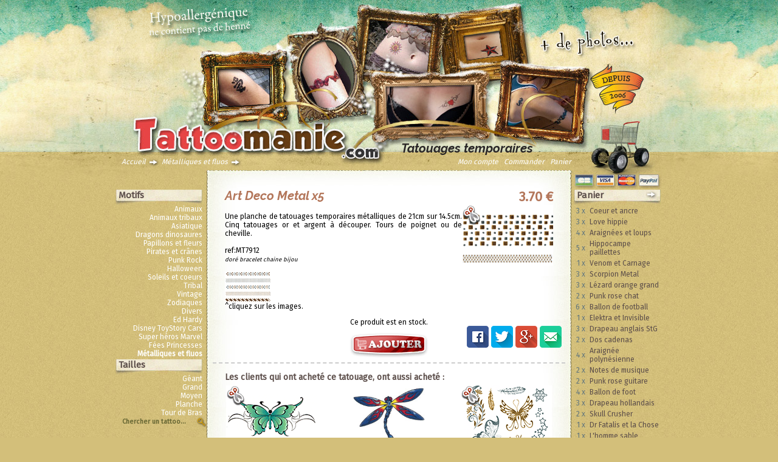

--- FILE ---
content_type: text/html; charset=utf-8
request_url: https://www.tattoomanie.com/fr/decalcomanie.php?cPath=45&products_id=1058&osCsid=dn55pslrr6pi4ha3h66ohlm2v0
body_size: 10281
content:
<!doctype html>
<html lang="fr">
<head>
<meta charset="utf-8">
<meta name="robots" content="index,follow">
<meta name="viewport" content="width=device-width,initial-scale=1.0" />
		<link rel="canonical" href="https://www.tattoomanie.com/fr/decalcomanie.php?products_id=1058&osCsid=dn55pslrr6pi4ha3h66ohlm2v0" />
		<title>Tatouage temporaire art deco metal x5 sur Tattoomanie.com</title>
		<meta name="description" content="Tatouage temporaire art deco metal x5. Une planche de tatouages temporaires métalliques de 21cm sur 14.5cm. Cinq tatouages or et argent à découper. Tours de poignet ou de cheville.
 Sur Tattoomanie.com">
		<meta name="keywords" content="tatouage temporaire,décalcomanie,tattoo,tatoo,decalcomanie,faux tatouage,tatouage éphémère,Art Deco Metal x5">
		<!-- Global site tag (gtag.js) - Google Analytics -->
<script async src="https://www.googletagmanager.com/gtag/js?id=UA-110139169-1"></script>
<script>
  window.dataLayer = window.dataLayer || [];
  function gtag(){dataLayer.push(arguments);}
  gtag('js', new Date());
  gtag('config', 'UA-110139169-1');
</script>
<base href="https://www.tattoomanie.com/fr/">
<link rel="stylesheet" href="css/180308.css">
<script type="text/javascript" src="includes/jquery-1.12.3.min.js"></script>
<link href="https://fonts.googleapis.com/css?family=Fira+Sans:400|Raleway:700i,800" rel="stylesheet">
<style type="text/css">
	.section-head {background-image: url(picsite/headmini_2018.jpg)}
	@media screen and (min-width: 900px){
		body {background: url(picsite/headback.jpg) 50% 0 repeat-x}
		.section-head {background-image: url(picsite/head_hiver16.jpg)}
		.patch-banmobile {background-image: url(picsite/banMobile19.gif)}
	}
</style>
</head><body><div class="stAll">
	<header><div class="section-head">
				<div class="patch-banmobile"></div>
		<a class="ptPhotoplus" href="https://www.tattoomanie.com/fr/tatouages_temporaires.php?osCsid=dn55pslrr6pi4ha3h66ohlm2v0"></a>
		<a class="ptCartCaddy" href="https://www.tattoomanie.com/fr/panier.php?osCsid=dn55pslrr6pi4ha3h66ohlm2v0" title="Panier"></a>
		<h1 class="ptHead"><span>Tattoomanie.com </span>Tatouages temporaires</h1>
		<div class="nvBreadLeft">
			<a href="https://www.tattoomanie.com/fr/index.php?osCsid=dn55pslrr6pi4ha3h66ohlm2v0" class="nvNormal">Accueil</a> <span class="sprite1 spr-minifleche"></span> <a href="https://www.tattoomanie.com/fr/index.php?cPath=45&osCsid=dn55pslrr6pi4ha3h66ohlm2v0" class="nvNormal">Métalliques et fluos</a> <span class="sprite1 spr-minifleche"></span> <a href="https://www.tattoomanie.com/fr/decalcomanie.php?cPath=45&products_id=1058&osCsid=dn55pslrr6pi4ha3h66ohlm2v0" class="nvNormal"></a>		</div>
		<div class="nvBreadRight">
			<a href="https://www.tattoomanie.com/fr/account.php?osCsid=dn55pslrr6pi4ha3h66ohlm2v0" class="nvNormal">Mon compte</a>&nbsp;&nbsp;&nbsp;<a href="https://www.tattoomanie.com/fr/checkout_shipping.php?osCsid=dn55pslrr6pi4ha3h66ohlm2v0" class="nvNormal">Commander</a>&nbsp;&nbsp;&nbsp;<a href="https://www.tattoomanie.com/fr/panier.php?osCsid=dn55pslrr6pi4ha3h66ohlm2v0" class="nvNormal">Panier</a>
		</div>
			</div></header>
	<div class="stCenter">
<div class="stColLeft">
		<div id="stBoxMotif">
	<div class="ptBoxEtiq"><span class="ptBoxTitle"><div class="sprite1 spr-burger"></div>Motifs</span></div>
<nav onclick="fcMenuBurger('jsMotifs')"><ul id="jsMotifs"><li><a class="nvMotif" href="https://www.tattoomanie.com/fr/index.php?cPath=27&osCsid=dn55pslrr6pi4ha3h66ohlm2v0">Animaux</a></li>
<li><a class="nvMotif" href="https://www.tattoomanie.com/fr/index.php?cPath=33&osCsid=dn55pslrr6pi4ha3h66ohlm2v0">Animaux tribaux</a></li>
<li><a class="nvMotif" href="https://www.tattoomanie.com/fr/index.php?cPath=36&osCsid=dn55pslrr6pi4ha3h66ohlm2v0">Asiatique</a></li>
<li><a class="nvMotif" href="https://www.tattoomanie.com/fr/index.php?cPath=29&osCsid=dn55pslrr6pi4ha3h66ohlm2v0">Dragons dinosaures</a></li>
<li><a class="nvMotif" href="https://www.tattoomanie.com/fr/index.php?cPath=32&osCsid=dn55pslrr6pi4ha3h66ohlm2v0">Papillons et fleurs</a></li>
<li><a class="nvMotif" href="https://www.tattoomanie.com/fr/index.php?cPath=24&osCsid=dn55pslrr6pi4ha3h66ohlm2v0">Pirates et crânes</a></li>
<li><a class="nvMotif" href="https://www.tattoomanie.com/fr/index.php?cPath=43&osCsid=dn55pslrr6pi4ha3h66ohlm2v0">Punk Rock</a></li>
<li><a class="nvMotif" href="https://www.tattoomanie.com/fr/index.php?cPath=35&osCsid=dn55pslrr6pi4ha3h66ohlm2v0">Halloween</a></li>
<li><a class="nvMotif" href="https://www.tattoomanie.com/fr/index.php?cPath=30&osCsid=dn55pslrr6pi4ha3h66ohlm2v0">Soleils et coeurs</a></li>
<li><a class="nvMotif" href="https://www.tattoomanie.com/fr/index.php?cPath=25&osCsid=dn55pslrr6pi4ha3h66ohlm2v0">Tribal</a></li>
<li><a class="nvMotif" href="https://www.tattoomanie.com/fr/index.php?cPath=42&osCsid=dn55pslrr6pi4ha3h66ohlm2v0">Vintage</a></li>
<li><a class="nvMotif" href="https://www.tattoomanie.com/fr/index.php?cPath=40&osCsid=dn55pslrr6pi4ha3h66ohlm2v0">Zodiaques</a></li>
<li><a class="nvMotif" href="https://www.tattoomanie.com/fr/index.php?cPath=26&osCsid=dn55pslrr6pi4ha3h66ohlm2v0">Divers</a></li>
<li><a class="nvMotif" href="https://www.tattoomanie.com/fr/index.php?cPath=44&osCsid=dn55pslrr6pi4ha3h66ohlm2v0">Ed Hardy</a></li>
<li><a class="nvMotif" href="https://www.tattoomanie.com/fr/index.php?cPath=38&osCsid=dn55pslrr6pi4ha3h66ohlm2v0">Disney ToyStory Cars</a></li>
<li><a class="nvMotif" href="https://www.tattoomanie.com/fr/index.php?cPath=41&osCsid=dn55pslrr6pi4ha3h66ohlm2v0">Super héros Marvel</a></li>
<li><a class="nvMotif" href="https://www.tattoomanie.com/fr/index.php?cPath=37&osCsid=dn55pslrr6pi4ha3h66ohlm2v0">Fées Princesses</a></li>
<li><a class="nvMotif" href="https://www.tattoomanie.com/fr/index.php?cPath=45&osCsid=dn55pslrr6pi4ha3h66ohlm2v0"><strong>Métalliques et fluos</strong></a></li>
</ul></nav>
	</div><div id="stBoxForme">
	<div class="ptBoxEtiq"><span class="ptBoxTitle"><div class="sprite1 spr-burger"></div>Tailles</span></div>
<nav onclick="fcMenuBurger('jsFormes')"><ul id="jsFormes"><li><a class="nvMotif" href="https://www.tattoomanie.com/fr/index.php?manufacturers_id=15&osCsid=dn55pslrr6pi4ha3h66ohlm2v0">Géant</a></li>
<li><a class="nvMotif" href="https://www.tattoomanie.com/fr/index.php?manufacturers_id=14&osCsid=dn55pslrr6pi4ha3h66ohlm2v0">Grand</a></li>
<li><a class="nvMotif" href="https://www.tattoomanie.com/fr/index.php?manufacturers_id=12&osCsid=dn55pslrr6pi4ha3h66ohlm2v0">Moyen</a></li>
<li><a class="nvMotif" href="https://www.tattoomanie.com/fr/index.php?manufacturers_id=16&osCsid=dn55pslrr6pi4ha3h66ohlm2v0">Planche</a></li>
<li><a class="nvMotif" href="https://www.tattoomanie.com/fr/index.php?manufacturers_id=11&osCsid=dn55pslrr6pi4ha3h66ohlm2v0">Tour de Bras</a></li>
</ul></nav>
	</div><div id="stBoxSearch">
	<div><form name="quick_find" action="https://www.tattoomanie.com/fr/recherche.php" method="get"><input type="text" name="keywords" class="ptSearch" onclick="this.value=''" value="Chercher un tattoo..."><input type="hidden" name="search_in_description" value="1"><input type="submit" class="sprite1 spr-loupe is-noborder" value="" alt="recherche par mot-clé"></form></div>
	</div>
</div>
<div class="stMiddle"><form name="cart_quantity" action="https://www.tattoomanie.com/fr/decalcomanie.php?cPath=45&products_id=1058&action=add_product&osCsid=dn55pslrr6pi4ha3h66ohlm2v0" method="post">
<div itemscope itemtype="http://schema.org/Product" class="FicheTattoo"><h1 itemprop="name">Art Deco Metal x5</h1>
<meta itemprop="releaseDate" content="2018-04-17"/>
<div itemprop="offers" itemscope itemtype="http://schema.org/Offer" class="Prix"><meta itemprop="priceCurrency" content="EUR"><span itemprop="price" content="3.7">3.70&nbsp;&euro;</span>
<link itemprop="availability" href="http://schema.org/InStock"/></div>
<img src="images/MT7912b.gif" alt="Art Deco Metal x5" title=" Art Deco Metal x5 " width="150" height="100" itemprop="image">
<p itemprop="description">Une planche de tatouages temporaires métalliques de 21cm sur 14.5cm. Cinq tatouages or et argent à découper. Tours de poignet ou de cheville.
<br><br>
ref:MT7912<br>
<small><i>doré bracelet chaine bijou</i></small><br><br>
<a href="tatouage_temporaire.php?pic=pics8/MT7912v2.gif&txt=Tours de cheville Art Deco Metallique">
<img title="Cliquez ici pour afficher la planche complète" width=76 height=50 src="pics8/MT7912v2m.gif"border=0></a>
<br>^cliquez sur les images.</p>
<div class="Stock">Ce produit est en stock.</div><input type="hidden" name="products_id" value="1058"><input type="image" src="includes/languages/french/images/buttons/button_in_cart.gif" alt="Ajouter au panier" title=" Ajouter au panier "></div>
</form>
<div class="box-partager">
	<a class="sprite1 spr-facebook" target="_blank" title="Partager sur Facebook" href="https://www.facebook.com/sharer.php?u=https://www.tattoomanie.com/fr/decalcomanie.php?products_id=1058&osCsid=dn55pslrr6pi4ha3h66ohlm2v0&t=Un tatouage temporaire Art Deco Metal x5 sur Tattoomanie.com" rel="nofollow" onclick="javascript:window.open(this.href, '', 'menubar=no,toolbar=no,resizable=yes,scrollbars=yes,height=500,width=700');return false;">
		<i aria-label="Facebook"><span class="visuallyhidden"> Facebook </span></i></a>
	<a class="sprite1 spr-twitter" target="_blank" title="Partager sur Twitter" href="https://twitter.com/intent/tweet?text=Un tatouage temporaire Art Deco Metal x5 sur Tattoomanie.com&url=https://www.tattoomanie.com/fr/decalcomanie.php?products_id=1058&osCsid=dn55pslrr6pi4ha3h66ohlm2v0" rel="nofollow" onclick="javascript:window.open(this.href, '', 'menubar=no,toolbar=no,resizable=yes,scrollbars=yes,height=400,width=700');return false;">
		<i aria-label="Twitter"><span class="visuallyhidden"> Twitter </span></i></a>
	<a class="sprite1 spr-google" target="_blank" title="Partager sur Google+" href="https://plus.google.com/share?url=https://www.tattoomanie.com/fr/decalcomanie.php?products_id=1058&osCsid=dn55pslrr6pi4ha3h66ohlm2v0&hl=fr" rel="nofollow" onclick="javascript:window.open(this.href, '', 'menubar=no,toolbar=no,resizable=yes,scrollbars=yes,height=600,width=600');return false;">
		<i aria-label="Google+"><span class="visuallyhidden"> Google+ </span></i></a>
	<a class="sprite1 spr-tellmail" title="Partager par email" href="https://www.tattoomanie.com/fr/tell_a_friend.php?products_id=1058&osCsid=dn55pslrr6pi4ha3h66ohlm2v0" rel="nofollow">
		<i aria-label="e-mail"><span class="visuallyhidden"> email </span></i></a>
</div>
<div class="ProduitsAssocies"><h3>Les clients qui ont acheté ce tatouage, ont aussi acheté : </h3>
<div class="ptProduct"><a href="https://www.tattoomanie.com/fr/decalcomanie.php?products_id=1019&osCsid=dn55pslrr6pi4ha3h66ohlm2v0"><img src="images/Y0069.gif" alt="Multi Papillons plume" title=" Multi Papillons plume " width="150" height="100"></a><br><a href="https://www.tattoomanie.com/fr/decalcomanie.php?products_id=1019&osCsid=dn55pslrr6pi4ha3h66ohlm2v0">Multi Papillons plume</a></div><div class="ptProduct"><a href="https://www.tattoomanie.com/fr/decalcomanie.php?products_id=190&osCsid=dn55pslrr6pi4ha3h66ohlm2v0"><img src="images/AN2150.jpg" alt="Libellule" title=" Libellule " width="150" height="100"></a><br><a href="https://www.tattoomanie.com/fr/decalcomanie.php?products_id=190&osCsid=dn55pslrr6pi4ha3h66ohlm2v0">Libellule</a></div><div class="ptProduct"><a href="https://www.tattoomanie.com/fr/decalcomanie.php?products_id=999&osCsid=dn55pslrr6pi4ha3h66ohlm2v0"><img src="images/MT7906.gif" alt="I love you Metal" title=" I love you Metal " width="150" height="100"></a><br><a href="https://www.tattoomanie.com/fr/decalcomanie.php?products_id=999&osCsid=dn55pslrr6pi4ha3h66ohlm2v0">I love you Metal</a></div></div>
</div>

<div class="stColRight">
	<div id="stBoxCart">
		<div class="ptBoxEtiq"><a href="https://www.tattoomanie.com/fr/panier.php?osCsid=dn55pslrr6pi4ha3h66ohlm2v0"><span class="ptBoxTitle">Panier</span><span class="sprite1 spr-minifleche btn-minifleche"></span></a></div>
<div class="stCart"><table class="stCart"><tbody><tr><td class="stCartQte"><span class="txCart">3&nbsp;x&nbsp;</span></td><td class="stCartProd"><a href="https://www.tattoomanie.com/fr/decalcomanie.php?products_id=96&osCsid=dn55pslrr6pi4ha3h66ohlm2v0"><span class="txCart">Coeur et ancre</span></a></td></tr><tr><td class="stCartQte"><span class="txCart">3&nbsp;x&nbsp;</span></td><td class="stCartProd"><a href="https://www.tattoomanie.com/fr/decalcomanie.php?products_id=462&osCsid=dn55pslrr6pi4ha3h66ohlm2v0"><span class="txCart">Love hippie</span></a></td></tr><tr><td class="stCartQte"><span class="txCart">4&nbsp;x&nbsp;</span></td><td class="stCartProd"><a href="https://www.tattoomanie.com/fr/decalcomanie.php?products_id=433&osCsid=dn55pslrr6pi4ha3h66ohlm2v0"><span class="txCart">Araignées et loups</span></a></td></tr><tr><td class="stCartQte"><span class="txCart">5&nbsp;x&nbsp;</span></td><td class="stCartProd"><a href="https://www.tattoomanie.com/fr/decalcomanie.php?products_id=961&osCsid=dn55pslrr6pi4ha3h66ohlm2v0"><span class="txCart">Hippocampe paillettes</span></a></td></tr><tr><td class="stCartQte"><span class="txCart">1&nbsp;x&nbsp;</span></td><td class="stCartProd"><a href="https://www.tattoomanie.com/fr/decalcomanie.php?products_id=402&osCsid=dn55pslrr6pi4ha3h66ohlm2v0"><span class="txCart">Venom et Carnage</span></a></td></tr><tr><td class="stCartQte"><span class="txCart">3&nbsp;x&nbsp;</span></td><td class="stCartProd"><a href="https://www.tattoomanie.com/fr/decalcomanie.php?products_id=819&osCsid=dn55pslrr6pi4ha3h66ohlm2v0"><span class="txCart">Scorpion Metal</span></a></td></tr><tr><td class="stCartQte"><span class="txCart">3&nbsp;x&nbsp;</span></td><td class="stCartProd"><a href="https://www.tattoomanie.com/fr/decalcomanie.php?products_id=325&osCsid=dn55pslrr6pi4ha3h66ohlm2v0"><span class="txCart">Lézard orange grand</span></a></td></tr><tr><td class="stCartQte"><span class="txCart">2&nbsp;x&nbsp;</span></td><td class="stCartProd"><a href="https://www.tattoomanie.com/fr/decalcomanie.php?products_id=841&osCsid=dn55pslrr6pi4ha3h66ohlm2v0"><span class="txCart">Punk rose chat</span></a></td></tr><tr><td class="stCartQte"><span class="txCart">6&nbsp;x&nbsp;</span></td><td class="stCartProd"><a href="https://www.tattoomanie.com/fr/decalcomanie.php?products_id=114&osCsid=dn55pslrr6pi4ha3h66ohlm2v0"><span class="txCart">Ballon de football</span></a></td></tr><tr><td class="stCartQte"><span class="txCart">1&nbsp;x&nbsp;</span></td><td class="stCartProd"><a href="https://www.tattoomanie.com/fr/decalcomanie.php?products_id=393&osCsid=dn55pslrr6pi4ha3h66ohlm2v0"><span class="txCart">Elektra et Invisible</span></a></td></tr><tr><td class="stCartQte"><span class="txCart">3&nbsp;x&nbsp;</span></td><td class="stCartProd"><a href="https://www.tattoomanie.com/fr/decalcomanie.php?products_id=113&osCsid=dn55pslrr6pi4ha3h66ohlm2v0"><span class="txCart">Drapeau anglais StG</span></a></td></tr><tr><td class="stCartQte"><span class="txCart">2&nbsp;x&nbsp;</span></td><td class="stCartProd"><a href="https://www.tattoomanie.com/fr/decalcomanie.php?products_id=695&osCsid=dn55pslrr6pi4ha3h66ohlm2v0"><span class="txCart">Dos cadenas</span></a></td></tr><tr><td class="stCartQte"><span class="txCart">4&nbsp;x&nbsp;</span></td><td class="stCartProd"><a href="https://www.tattoomanie.com/fr/decalcomanie.php?products_id=990&osCsid=dn55pslrr6pi4ha3h66ohlm2v0"><span class="txCart">Araignée polynésienne</span></a></td></tr><tr><td class="stCartQte"><span class="txCart">2&nbsp;x&nbsp;</span></td><td class="stCartProd"><a href="https://www.tattoomanie.com/fr/decalcomanie.php?products_id=550&osCsid=dn55pslrr6pi4ha3h66ohlm2v0"><span class="txCart">Notes de musique</span></a></td></tr><tr><td class="stCartQte"><span class="txCart">2&nbsp;x&nbsp;</span></td><td class="stCartProd"><a href="https://www.tattoomanie.com/fr/decalcomanie.php?products_id=846&osCsid=dn55pslrr6pi4ha3h66ohlm2v0"><span class="txCart">Punk rose guitare</span></a></td></tr><tr><td class="stCartQte"><span class="txCart">4&nbsp;x&nbsp;</span></td><td class="stCartProd"><a href="https://www.tattoomanie.com/fr/decalcomanie.php?products_id=964&osCsid=dn55pslrr6pi4ha3h66ohlm2v0"><span class="txCart">Ballon de foot</span></a></td></tr><tr><td class="stCartQte"><span class="txCart">3&nbsp;x&nbsp;</span></td><td class="stCartProd"><a href="https://www.tattoomanie.com/fr/decalcomanie.php?products_id=965&osCsid=dn55pslrr6pi4ha3h66ohlm2v0"><span class="txCart">Drapeau hollandais</span></a></td></tr><tr><td class="stCartQte"><span class="txCart">2&nbsp;x&nbsp;</span></td><td class="stCartProd"><a href="https://www.tattoomanie.com/fr/decalcomanie.php?products_id=838&osCsid=dn55pslrr6pi4ha3h66ohlm2v0"><span class="txCart">Skull Crusher</span></a></td></tr><tr><td class="stCartQte"><span class="txCart">1&nbsp;x&nbsp;</span></td><td class="stCartProd"><a href="https://www.tattoomanie.com/fr/decalcomanie.php?products_id=392&osCsid=dn55pslrr6pi4ha3h66ohlm2v0"><span class="txCart">Dr Fatalis et la Chose</span></a></td></tr><tr><td class="stCartQte"><span class="txCart">1&nbsp;x&nbsp;</span></td><td class="stCartProd"><a href="https://www.tattoomanie.com/fr/decalcomanie.php?products_id=396&osCsid=dn55pslrr6pi4ha3h66ohlm2v0"><span class="txCart">L'homme sable</span></a></td></tr><tr><td class="stCartQte"><span class="txCart">2&nbsp;x&nbsp;</span></td><td class="stCartProd"><a href="https://www.tattoomanie.com/fr/decalcomanie.php?products_id=910&osCsid=dn55pslrr6pi4ha3h66ohlm2v0"><span class="txCart">Spider Man grand</span></a></td></tr><tr><td class="stCartQte"><span class="txCart">5&nbsp;x&nbsp;</span></td><td class="stCartProd"><a href="https://www.tattoomanie.com/fr/decalcomanie.php?products_id=810&osCsid=dn55pslrr6pi4ha3h66ohlm2v0"><span class="txCart">Coeurs barbelés</span></a></td></tr><tr><td class="stCartQte"><span class="txCart">5&nbsp;x&nbsp;</span></td><td class="stCartProd"><a href="https://www.tattoomanie.com/fr/decalcomanie.php?products_id=809&osCsid=dn55pslrr6pi4ha3h66ohlm2v0"><span class="txCart">Coeurs paillettes</span></a></td></tr><tr><td class="stCartQte"><span class="txCart">4&nbsp;x&nbsp;</span></td><td class="stCartProd"><a href="https://www.tattoomanie.com/fr/decalcomanie.php?products_id=821&osCsid=dn55pslrr6pi4ha3h66ohlm2v0"><span class="txCart">Bouc Metal</span></a></td></tr><tr><td class="stCartQte"><span class="txCart">2&nbsp;x&nbsp;</span></td><td class="stCartProd"><a href="https://www.tattoomanie.com/fr/decalcomanie.php?products_id=904&osCsid=dn55pslrr6pi4ha3h66ohlm2v0"><span class="txCart">Thor grand</span></a></td></tr><tr><td class="stCartQte"><span class="txCart">3&nbsp;x&nbsp;</span></td><td class="stCartProd"><a href="https://www.tattoomanie.com/fr/decalcomanie.php?products_id=667&osCsid=dn55pslrr6pi4ha3h66ohlm2v0"><span class="txCart">Dark diablotine</span></a></td></tr><tr><td class="stCartQte"><span class="txCart">1&nbsp;x&nbsp;</span></td><td class="stCartProd"><a href="https://www.tattoomanie.com/fr/decalcomanie.php?products_id=398&osCsid=dn55pslrr6pi4ha3h66ohlm2v0"><span class="txCart">Carnage et Venom logo</span></a></td></tr><tr><td class="stCartQte"><span class="txCart">3&nbsp;x&nbsp;</span></td><td class="stCartProd"><a href="https://www.tattoomanie.com/fr/decalcomanie.php?products_id=700&osCsid=dn55pslrr6pi4ha3h66ohlm2v0"><span class="txCart">Fantôme oups</span></a></td></tr><tr><td class="stCartQte"><span class="txCart">3&nbsp;x&nbsp;</span></td><td class="stCartProd"><a href="https://www.tattoomanie.com/fr/decalcomanie.php?products_id=705&osCsid=dn55pslrr6pi4ha3h66ohlm2v0"><span class="txCart">Citrouille</span></a></td></tr><tr><td class="stCartQte"><span class="txCart">4&nbsp;x&nbsp;</span></td><td class="stCartProd"><a href="https://www.tattoomanie.com/fr/decalcomanie.php?products_id=676&osCsid=dn55pslrr6pi4ha3h66ohlm2v0"><span class="txCart">3 Momies et roses</span></a></td></tr><tr><td class="stCartQte"><span class="txCart">3&nbsp;x&nbsp;</span></td><td class="stCartProd"><a href="https://www.tattoomanie.com/fr/decalcomanie.php?products_id=967&osCsid=dn55pslrr6pi4ha3h66ohlm2v0"><span class="txCart">Drapeau brésilien</span></a></td></tr><tr><td class="stCartQte"><span class="txCart">2&nbsp;x&nbsp;</span></td><td class="stCartProd"><a href="https://www.tattoomanie.com/fr/decalcomanie.php?products_id=953&osCsid=dn55pslrr6pi4ha3h66ohlm2v0"><span class="txCart">I love football</span></a></td></tr><tr><td class="stCartQte"><span class="txCart">3&nbsp;x&nbsp;</span></td><td class="stCartProd"><a href="https://www.tattoomanie.com/fr/decalcomanie.php?products_id=112&osCsid=dn55pslrr6pi4ha3h66ohlm2v0"><span class="txCart">Drapeau italien</span></a></td></tr><tr><td class="stCartQte"><span class="txCart">2&nbsp;x&nbsp;</span></td><td class="stCartProd"><a href="https://www.tattoomanie.com/fr/decalcomanie.php?products_id=694&osCsid=dn55pslrr6pi4ha3h66ohlm2v0"><span class="txCart">Dos musique</span></a></td></tr><tr><td class="stCartQte"><span class="txCart">2&nbsp;x&nbsp;</span></td><td class="stCartProd"><a href="https://www.tattoomanie.com/fr/decalcomanie.php?products_id=688&osCsid=dn55pslrr6pi4ha3h66ohlm2v0"><span class="txCart">Dos amour vrai</span></a></td></tr><tr><td class="stCartQte"><span class="txCart">3&nbsp;x&nbsp;</span></td><td class="stCartProd"><a href="https://www.tattoomanie.com/fr/decalcomanie.php?products_id=110&osCsid=dn55pslrr6pi4ha3h66ohlm2v0"><span class="txCart">Drapeau allemand</span></a></td></tr><tr><td class="stCartQte"><span class="txCart">1&nbsp;x&nbsp;</span></td><td class="stCartProd"><a href="https://www.tattoomanie.com/fr/decalcomanie.php?products_id=394&osCsid=dn55pslrr6pi4ha3h66ohlm2v0"><span class="txCart">Le Bouffon vert</span></a></td></tr><tr><td class="stCartQte"><span class="txCart">3&nbsp;x&nbsp;</span></td><td class="stCartProd"><a href="https://www.tattoomanie.com/fr/decalcomanie.php?products_id=109&osCsid=dn55pslrr6pi4ha3h66ohlm2v0"><span class="txCart">Drapeau belge</span></a></td></tr><tr><td class="stCartQte"><span class="txCart">3&nbsp;x&nbsp;</span></td><td class="stCartProd"><a href="https://www.tattoomanie.com/fr/decalcomanie.php?products_id=699&osCsid=dn55pslrr6pi4ha3h66ohlm2v0"><span class="txCart">Fantôme gris</span></a></td></tr><tr><td class="stCartQte"><span class="txCart">2&nbsp;x&nbsp;</span></td><td class="stCartProd"><a href="https://www.tattoomanie.com/fr/decalcomanie.php?products_id=464&osCsid=dn55pslrr6pi4ha3h66ohlm2v0"><span class="txCart">Main hippie</span></a></td></tr><tr><td class="stCartQte"><span class="txCart">3&nbsp;x&nbsp;</span></td><td class="stCartProd"><a href="https://www.tattoomanie.com/fr/decalcomanie.php?products_id=666&osCsid=dn55pslrr6pi4ha3h66ohlm2v0"><span class="txCart">Dark amazone</span></a></td></tr><tr><td class="stCartQte"><span class="txCart">3&nbsp;x&nbsp;</span></td><td class="stCartProd"><a href="https://www.tattoomanie.com/fr/decalcomanie.php?products_id=107&osCsid=dn55pslrr6pi4ha3h66ohlm2v0"><span class="txCart">Drapeau français</span></a></td></tr><tr><td class="stCartQte"><span class="txCart">5&nbsp;x&nbsp;</span></td><td class="stCartProd"><a href="https://www.tattoomanie.com/fr/decalcomanie.php?products_id=697&osCsid=dn55pslrr6pi4ha3h66ohlm2v0"><span class="txCart">Fantôme jongleur</span></a></td></tr><tr><td class="stCartQte"><span class="txCart">3&nbsp;x&nbsp;</span></td><td class="stCartProd"><a href="https://www.tattoomanie.com/fr/decalcomanie.php?products_id=190&osCsid=dn55pslrr6pi4ha3h66ohlm2v0"><span class="txCart">Libellule</span></a></td></tr><tr><td class="stCartQte"><span class="txCart">3&nbsp;x&nbsp;</span></td><td class="stCartProd"><a href="https://www.tattoomanie.com/fr/decalcomanie.php?products_id=624&osCsid=dn55pslrr6pi4ha3h66ohlm2v0"><span class="txCart">L'Amour</span></a></td></tr><tr><td class="stCartQte"><span class="txCart">1&nbsp;x&nbsp;</span></td><td class="stCartProd"><a href="https://www.tattoomanie.com/fr/decalcomanie.php?products_id=384&osCsid=dn55pslrr6pi4ha3h66ohlm2v0"><span class="txCart">Iron Man et la Torche</span></a></td></tr><tr><td class="stCartQte"><span class="txCart">1&nbsp;x&nbsp;</span></td><td class="stCartProd"><a href="https://www.tattoomanie.com/fr/decalcomanie.php?products_id=387&osCsid=dn55pslrr6pi4ha3h66ohlm2v0"><span class="txCart">Wolverine et la Chose</span></a></td></tr><tr><td class="stCartQte"><span class="txCart">3&nbsp;x&nbsp;</span></td><td class="stCartProd"><a href="https://www.tattoomanie.com/fr/decalcomanie.php?products_id=608&osCsid=dn55pslrr6pi4ha3h66ohlm2v0"><span class="txCart">Libellule serpentins</span></a></td></tr><tr><td class="stCartQte"><span class="txCart">2&nbsp;x&nbsp;</span></td><td class="stCartProd"><a href="https://www.tattoomanie.com/fr/decalcomanie.php?products_id=839&osCsid=dn55pslrr6pi4ha3h66ohlm2v0"><span class="txCart">Punk rose couettes</span></a></td></tr><tr><td class="stCartQte"><span class="txCart">3&nbsp;x&nbsp;</span></td><td class="stCartProd"><a href="https://www.tattoomanie.com/fr/decalcomanie.php?products_id=668&osCsid=dn55pslrr6pi4ha3h66ohlm2v0"><span class="txCart">Dark diablotin</span></a></td></tr><tr><td class="stCartQte"><span class="txCart">3&nbsp;x&nbsp;</span></td><td class="stCartProd"><a href="https://www.tattoomanie.com/fr/decalcomanie.php?products_id=365&osCsid=dn55pslrr6pi4ha3h66ohlm2v0"><span class="txCart">Gecko tribal coloré</span></a></td></tr><tr><td class="stCartQte"><span class="txCart">3&nbsp;x&nbsp;</span></td><td class="stCartProd"><a href="https://www.tattoomanie.com/fr/decalcomanie.php?products_id=342&osCsid=dn55pslrr6pi4ha3h66ohlm2v0"><span class="txCart">Guépard Haida</span></a></td></tr><tr><td class="stCartQte"><span class="txCart">3&nbsp;x&nbsp;</span></td><td class="stCartProd"><a href="https://www.tattoomanie.com/fr/decalcomanie.php?products_id=966&osCsid=dn55pslrr6pi4ha3h66ohlm2v0"><span class="txCart">Drapeau anglais</span></a></td></tr><tr><td class="stCartQte"><span class="txCart">4&nbsp;x&nbsp;</span></td><td class="stCartProd"><a href="https://www.tattoomanie.com/fr/decalcomanie.php?products_id=820&osCsid=dn55pslrr6pi4ha3h66ohlm2v0"><span class="txCart">Cheval Metal</span></a></td></tr><tr><td class="stCartQte"><span class="txCart">2&nbsp;x&nbsp;</span></td><td class="stCartProd"><a href="https://www.tattoomanie.com/fr/decalcomanie.php?products_id=558&osCsid=dn55pslrr6pi4ha3h66ohlm2v0"><span class="txCart">Skelanimals Maxx</span></a></td></tr><tr><td class="stCartQte"><span class="txCart">3&nbsp;x&nbsp;</span></td><td class="stCartProd"><a href="https://www.tattoomanie.com/fr/decalcomanie.php?products_id=265&osCsid=dn55pslrr6pi4ha3h66ohlm2v0"><span class="txCart">Coeurs tribaux rouges</span></a></td></tr><tr><td class="stCartQte"><span class="txCart">4&nbsp;x&nbsp;</span></td><td class="stCartProd"><a href="https://www.tattoomanie.com/fr/decalcomanie.php?products_id=675&osCsid=dn55pslrr6pi4ha3h66ohlm2v0"><span class="txCart">Aigles et loups</span></a></td></tr><tr><td class="stCartQte"><span class="txCart">3&nbsp;x&nbsp;</span></td><td class="stCartProd"><a href="https://www.tattoomanie.com/fr/decalcomanie.php?products_id=709&osCsid=dn55pslrr6pi4ha3h66ohlm2v0"><span class="txCart">Chauve-souris</span></a></td></tr><tr><td class="stCartQte"><span class="txCart">5&nbsp;x&nbsp;</span></td><td class="stCartProd"><a href="https://www.tattoomanie.com/fr/decalcomanie.php?products_id=83&osCsid=dn55pslrr6pi4ha3h66ohlm2v0"><span class="txCart">Soleil tribal Ph*</span></a></td></tr><tr><td class="stCartQte"><span class="txCart">2&nbsp;x&nbsp;</span></td><td class="stCartProd"><a href="https://www.tattoomanie.com/fr/decalcomanie.php?products_id=908&osCsid=dn55pslrr6pi4ha3h66ohlm2v0"><span class="txCart">Wolverine grand</span></a></td></tr><tr><td class="stCartQte"><span class="txCart">3&nbsp;x&nbsp;</span></td><td class="stCartProd"><a href="https://www.tattoomanie.com/fr/decalcomanie.php?products_id=118&osCsid=dn55pslrr6pi4ha3h66ohlm2v0"><span class="txCart">Gecko tribal</span></a></td></tr><tr><td class="stCartQte"><span class="txCart">2&nbsp;x&nbsp;</span></td><td class="stCartProd"><a href="https://www.tattoomanie.com/fr/decalcomanie.php?products_id=907&osCsid=dn55pslrr6pi4ha3h66ohlm2v0"><span class="txCart">Mystique</span></a></td></tr><tr><td class="stCartQte"><span class="txCart">3&nbsp;x&nbsp;</span></td><td class="stCartProd"><a href="https://www.tattoomanie.com/fr/decalcomanie.php?products_id=543&osCsid=dn55pslrr6pi4ha3h66ohlm2v0"><span class="txCart">Footballeur</span></a></td></tr><tr><td class="stCartQte"><span class="txCart">2&nbsp;x&nbsp;</span></td><td class="stCartProd"><a href="https://www.tattoomanie.com/fr/decalcomanie.php?products_id=879&osCsid=dn55pslrr6pi4ha3h66ohlm2v0"><span class="txCart">Pin-Up rock</span></a></td></tr><tr><td class="stCartQte"><span class="txCart">3&nbsp;x&nbsp;</span></td><td class="stCartProd"><a href="https://www.tattoomanie.com/fr/decalcomanie.php?products_id=116&osCsid=dn55pslrr6pi4ha3h66ohlm2v0"><span class="txCart">Geckos colorés</span></a></td></tr><tr><td class="stCartQte"><span class="txCart">3&nbsp;x&nbsp;</span></td><td class="stCartProd"><a href="https://www.tattoomanie.com/fr/decalcomanie.php?products_id=380&osCsid=dn55pslrr6pi4ha3h66ohlm2v0"><span class="txCart">Citrouille et chat noir</span></a></td></tr><tr><td class="stCartQte"><span class="txCart">3&nbsp;x&nbsp;</span></td><td class="stCartProd"><a href="https://www.tattoomanie.com/fr/decalcomanie.php?products_id=778&osCsid=dn55pslrr6pi4ha3h66ohlm2v0"><span class="txCart">Coeur et roses</span></a></td></tr><tr><td class="stCartQte"><span class="txCart">1&nbsp;x&nbsp;</span></td><td class="stCartProd"><a href="https://www.tattoomanie.com/fr/decalcomanie.php?products_id=389&osCsid=dn55pslrr6pi4ha3h66ohlm2v0"><span class="txCart">Wolverine et Tornade</span></a></td></tr><tr><td class="stCartQte"><span class="txCart">4&nbsp;x&nbsp;</span></td><td class="stCartProd"><a href="https://www.tattoomanie.com/fr/decalcomanie.php?products_id=952&osCsid=dn55pslrr6pi4ha3h66ohlm2v0"><span class="txCart">Ballon de foot mini</span></a></td></tr><tr><td class="stCartQte"><span class="txCart">2&nbsp;x&nbsp;</span></td><td class="stCartProd"><a href="https://www.tattoomanie.com/fr/decalcomanie.php?products_id=560&osCsid=dn55pslrr6pi4ha3h66ohlm2v0"><span class="txCart">Skelanimals ChungKee</span></a></td></tr><tr><td class="stCartQte"><span class="txCart">2&nbsp;x&nbsp;</span></td><td class="stCartProd"><a href="https://www.tattoomanie.com/fr/decalcomanie.php?products_id=844&osCsid=dn55pslrr6pi4ha3h66ohlm2v0"><span class="txCart">Punk roses</span></a></td></tr><tr><td class="stCartQte"><span class="txCart">4&nbsp;x&nbsp;</span></td><td class="stCartProd"><a href="https://www.tattoomanie.com/fr/decalcomanie.php?products_id=710&osCsid=dn55pslrr6pi4ha3h66ohlm2v0"><span class="txCart">Chauve-citrouille</span></a></td></tr><tr><td class="stCartQte"><span class="txCart">2&nbsp;x&nbsp;</span></td><td class="stCartProd"><a href="https://www.tattoomanie.com/fr/decalcomanie.php?products_id=557&osCsid=dn55pslrr6pi4ha3h66ohlm2v0"><span class="txCart">Skelanimals Dax</span></a></td></tr><tr><td class="stCartQte"><span class="txCart">2&nbsp;x&nbsp;</span></td><td class="stCartProd"><a href="https://www.tattoomanie.com/fr/decalcomanie.php?products_id=561&osCsid=dn55pslrr6pi4ha3h66ohlm2v0"><span class="txCart">Skelanimals Jack</span></a></td></tr><tr><td class="stCartQte"><span class="txCart">3&nbsp;x&nbsp;</span></td><td class="stCartProd"><a href="https://www.tattoomanie.com/fr/decalcomanie.php?products_id=712&osCsid=dn55pslrr6pi4ha3h66ohlm2v0"><span class="txCart">Fantôme guenilles</span></a></td></tr><tr><td class="stCartQte"><span class="txCart">4&nbsp;x&nbsp;</span></td><td class="stCartProd"><a href="https://www.tattoomanie.com/fr/decalcomanie.php?products_id=51&osCsid=dn55pslrr6pi4ha3h66ohlm2v0"><span class="txCart">Coeur tribal rose</span></a></td></tr><tr><td class="stCartQte"><span class="txCart">4&nbsp;x&nbsp;</span></td><td class="stCartProd"><a href="https://www.tattoomanie.com/fr/decalcomanie.php?products_id=678&osCsid=dn55pslrr6pi4ha3h66ohlm2v0"><span class="txCart">2 Tigres et crânes</span></a></td></tr><tr><td class="stCartQte"><span class="txCart">3&nbsp;x&nbsp;</span></td><td class="stCartProd"><a href="https://www.tattoomanie.com/fr/decalcomanie.php?products_id=382&osCsid=dn55pslrr6pi4ha3h66ohlm2v0"><span class="txCart">Citrouille et chat</span></a></td></tr><tr><td class="stCartQte"><span class="txCart">3&nbsp;x&nbsp;</span></td><td class="stCartProd"><a href="https://www.tattoomanie.com/fr/decalcomanie.php?products_id=165&osCsid=dn55pslrr6pi4ha3h66ohlm2v0"><span class="txCart">Geckos colorés tribaux</span></a></td></tr><tr><td class="stCartQte"><span class="txCart">2&nbsp;x&nbsp;</span></td><td class="stCartProd"><a href="https://www.tattoomanie.com/fr/decalcomanie.php?products_id=562&osCsid=dn55pslrr6pi4ha3h66ohlm2v0"><span class="txCart">Skelanimals Quackee</span></a></td></tr><tr><td class="stCartQte"><span class="txCart">2&nbsp;x&nbsp;</span></td><td class="stCartProd"><a href="https://www.tattoomanie.com/fr/decalcomanie.php?products_id=1049&osCsid=dn55pslrr6pi4ha3h66ohlm2v0"><span class="txCart">Sunshine</span></a></td></tr><tr><td class="stCartQte"><span class="txCart">2&nbsp;x&nbsp;</span></td><td class="stCartProd"><a href="https://www.tattoomanie.com/fr/decalcomanie.php?products_id=168&osCsid=dn55pslrr6pi4ha3h66ohlm2v0"><span class="txCart">Soleil et lune</span></a></td></tr><tr><td class="stCartQte"><span class="txCart">3&nbsp;x&nbsp;</span></td><td class="stCartProd"><a href="https://www.tattoomanie.com/fr/decalcomanie.php?products_id=360&osCsid=dn55pslrr6pi4ha3h66ohlm2v0"><span class="txCart">Coeurs polynésiens</span></a></td></tr><tr><td class="stCartQte"><span class="txCart">5&nbsp;x&nbsp;</span></td><td class="stCartProd"><a href="https://www.tattoomanie.com/fr/decalcomanie.php?products_id=960&osCsid=dn55pslrr6pi4ha3h66ohlm2v0"><span class="txCart">Gecko paillettes</span></a></td></tr><tr><td class="stCartQte"><span class="txCart">3&nbsp;x&nbsp;</span></td><td class="stCartProd"><a href="https://www.tattoomanie.com/fr/decalcomanie.php?products_id=706&osCsid=dn55pslrr6pi4ha3h66ohlm2v0"><span class="txCart">Citrouille dingo</span></a></td></tr><tr><td class="stCartQte"><span class="txCart">1&nbsp;x&nbsp;</span></td><td class="stCartProd"><a href="https://www.tattoomanie.com/fr/decalcomanie.php?products_id=401&osCsid=dn55pslrr6pi4ha3h66ohlm2v0"><span class="txCart">Spider-Man</span></a></td></tr><tr><td class="stCartQte"><span class="txCart">3&nbsp;x&nbsp;</span></td><td class="stCartProd"><a href="https://www.tattoomanie.com/fr/decalcomanie.php?products_id=111&osCsid=dn55pslrr6pi4ha3h66ohlm2v0"><span class="txCart">Drapeau espagnol</span></a></td></tr><tr><td class="stCartQte"><span class="txCart">2&nbsp;x&nbsp;</span></td><td class="stCartProd"><a href="https://www.tattoomanie.com/fr/decalcomanie.php?products_id=559&osCsid=dn55pslrr6pi4ha3h66ohlm2v0"><span class="txCart">Skelanimals Kit</span></a></td></tr><tr><td class="stCartQte"><span class="txCart">3&nbsp;x&nbsp;</span></td><td class="stCartProd"><a href="https://www.tattoomanie.com/fr/decalcomanie.php?products_id=677&osCsid=dn55pslrr6pi4ha3h66ohlm2v0"><span class="txCart">Diables et crânes</span></a></td></tr><tr><td class="stCartQte"><span class="txCart">3&nbsp;x&nbsp;</span></td><td class="stCartProd"><a href="https://www.tattoomanie.com/fr/decalcomanie.php?products_id=786&osCsid=dn55pslrr6pi4ha3h66ohlm2v0"><span class="txCart">Diablesse</span></a></td></tr><tr><td class="stCartQte"><span class="txCart">3&nbsp;x&nbsp;</span></td><td class="stCartProd"><a href="https://www.tattoomanie.com/fr/decalcomanie.php?products_id=536&osCsid=dn55pslrr6pi4ha3h66ohlm2v0"><span class="txCart">Libellule tribale large</span></a></td></tr><tr><td class="stCartQte"><span class="txCart">4&nbsp;x&nbsp;</span></td><td class="stCartProd"><a href="https://www.tattoomanie.com/fr/decalcomanie.php?products_id=195&osCsid=dn55pslrr6pi4ha3h66ohlm2v0"><span class="txCart">Chat noir</span></a></td></tr><tr><td class="stCartQte"><span class="txCart">2&nbsp;x&nbsp;</span></td><td class="stCartProd"><a href="https://www.tattoomanie.com/fr/decalcomanie.php?products_id=555&osCsid=dn55pslrr6pi4ha3h66ohlm2v0"><span class="txCart">Wolverine</span></a></td></tr><tr><td class="stCartQte"><span class="txCart">3&nbsp;x&nbsp;</span></td><td class="stCartProd"><a href="https://www.tattoomanie.com/fr/decalcomanie.php?products_id=698&osCsid=dn55pslrr6pi4ha3h66ohlm2v0"><span class="txCart">Fantôme hilare</span></a></td></tr><tr><td class="stCartQte"><span class="txCart">1&nbsp;x&nbsp;</span></td><td class="stCartProd"><a href="https://www.tattoomanie.com/fr/decalcomanie.php?products_id=386&osCsid=dn55pslrr6pi4ha3h66ohlm2v0"><span class="txCart">Octopus, Fatalis et Hulk</span></a></td></tr><tr><td class="stCartQte"><span class="txCart">3&nbsp;x&nbsp;</span></td><td class="stCartProd"><a href="https://www.tattoomanie.com/fr/decalcomanie.php?products_id=266&osCsid=dn55pslrr6pi4ha3h66ohlm2v0"><span class="txCart">Coeurs tribaux</span></a></td></tr><tr><td class="stCartQte"><span class="txCart">4&nbsp;x&nbsp;</span></td><td class="stCartProd"><a href="https://www.tattoomanie.com/fr/decalcomanie.php?products_id=307&osCsid=dn55pslrr6pi4ha3h66ohlm2v0"><span class="txCart">Kanji phospho amis</span></a></td></tr><tr><td class="stCartQte"><span class="txCart">4&nbsp;x&nbsp;</span></td><td class="stCartProd"><a href="https://www.tattoomanie.com/fr/decalcomanie.php?products_id=702&osCsid=dn55pslrr6pi4ha3h66ohlm2v0"><span class="txCart">Fantôme phospho</span></a></td></tr><tr><td class="stCartQte"><span class="txCart">7&nbsp;x&nbsp;</span></td><td class="stCartProd"><a href="https://www.tattoomanie.com/fr/decalcomanie.php?products_id=703&osCsid=dn55pslrr6pi4ha3h66ohlm2v0"><span class="txCart">Chat hérissé phospho</span></a></td></tr><tr><td class="stCartQte"><span class="txCart">5&nbsp;x&nbsp;</span></td><td class="stCartProd"><a href="https://www.tattoomanie.com/fr/decalcomanie.php?products_id=852&osCsid=dn55pslrr6pi4ha3h66ohlm2v0"><span class="txCart">Chance phospho</span></a></td></tr><tr><td class="stCartQte"><span class="txCart">5&nbsp;x&nbsp;</span></td><td class="stCartProd"><a href="https://www.tattoomanie.com/fr/decalcomanie.php?products_id=310&osCsid=dn55pslrr6pi4ha3h66ohlm2v0"><span class="txCart">Basketteurs</span></a></td></tr><tr><td class="stCartQte"><span class="txCart">2&nbsp;x&nbsp;</span></td><td class="stCartProd"><a href="https://www.tattoomanie.com/fr/decalcomanie.php?products_id=918&osCsid=dn55pslrr6pi4ha3h66ohlm2v0"><span class="txCart">Ed Hardy Dragon noir</span></a></td></tr><tr><td class="stCartQte"><span class="txCart">4&nbsp;x&nbsp;</span></td><td class="stCartProd"><a href="https://www.tattoomanie.com/fr/decalcomanie.php?products_id=717&osCsid=dn55pslrr6pi4ha3h66ohlm2v0"><span class="txCart">Tarentule phospho</span></a></td></tr><tr><td class="stCartQte"><span class="txCart">3&nbsp;x&nbsp;</span></td><td class="stCartProd"><a href="https://www.tattoomanie.com/fr/decalcomanie.php?products_id=457&osCsid=dn55pslrr6pi4ha3h66ohlm2v0"><span class="txCart">Allosaurus</span></a></td></tr><tr><td class="stCartQte"><span class="txCart">2&nbsp;x&nbsp;</span></td><td class="stCartProd"><a href="https://www.tattoomanie.com/fr/decalcomanie.php?products_id=673&osCsid=dn55pslrr6pi4ha3h66ohlm2v0"><span class="txCart">Coeurs Bad</span></a></td></tr><tr><td class="stCartQte"><span class="txCart">2&nbsp;x&nbsp;</span></td><td class="stCartProd"><a href="https://www.tattoomanie.com/fr/decalcomanie.php?products_id=915&osCsid=dn55pslrr6pi4ha3h66ohlm2v0"><span class="txCart">Ed Hardy Papillon</span></a></td></tr><tr><td class="stCartQte"><span class="txCart">6&nbsp;x&nbsp;</span></td><td class="stCartProd"><a href="https://www.tattoomanie.com/fr/decalcomanie.php?products_id=1073&osCsid=dn55pslrr6pi4ha3h66ohlm2v0"><span class="txCart">Attrape-rêves brilliant</span></a></td></tr><tr><td class="stCartQte"><span class="txCart">2&nbsp;x&nbsp;</span></td><td class="stCartProd"><a href="https://www.tattoomanie.com/fr/decalcomanie.php?products_id=925&osCsid=dn55pslrr6pi4ha3h66ohlm2v0"><span class="txCart">Ed Hardy Serpent</span></a></td></tr><tr><td class="stCartQte"><span class="txCart">5&nbsp;x&nbsp;</span></td><td class="stCartProd"><a href="https://www.tattoomanie.com/fr/decalcomanie.php?products_id=87&osCsid=dn55pslrr6pi4ha3h66ohlm2v0"><span class="txCart">Fleurs bleues paillettes</span></a></td></tr><tr><td class="stCartQte"><span class="txCart">3&nbsp;x&nbsp;</span></td><td class="stCartProd"><a href="https://www.tattoomanie.com/fr/decalcomanie.php?products_id=363&osCsid=dn55pslrr6pi4ha3h66ohlm2v0"><span class="txCart">Dos tribal yin yang</span></a></td></tr><tr><td class="stCartQte"><span class="txCart">2&nbsp;x&nbsp;</span></td><td class="stCartProd"><a href="https://www.tattoomanie.com/fr/decalcomanie.php?products_id=1040&osCsid=dn55pslrr6pi4ha3h66ohlm2v0"><span class="txCart">Dragon kanji</span></a></td></tr><tr><td class="stCartQte"><span class="txCart">2&nbsp;x&nbsp;</span></td><td class="stCartProd"><a href="https://www.tattoomanie.com/fr/decalcomanie.php?products_id=141&osCsid=dn55pslrr6pi4ha3h66ohlm2v0"><span class="txCart">Fée tribale</span></a></td></tr><tr><td class="stCartQte"><span class="txCart">4&nbsp;x&nbsp;</span></td><td class="stCartProd"><a href="https://www.tattoomanie.com/fr/decalcomanie.php?products_id=1058&osCsid=dn55pslrr6pi4ha3h66ohlm2v0"><span class="txCart">Art Deco Metal x5</span></a></td></tr><tr><td class="stCartQte"><span class="txCart">1&nbsp;x&nbsp;</span></td><td class="stCartProd"><a href="https://www.tattoomanie.com/fr/decalcomanie.php?products_id=498&osCsid=dn55pslrr6pi4ha3h66ohlm2v0"><span class="txCart">Fée Rosélia buste</span></a></td></tr><tr><td class="stCartQte"><span class="txCart">2&nbsp;x&nbsp;</span></td><td class="stCartProd"><a href="https://www.tattoomanie.com/fr/decalcomanie.php?products_id=708&osCsid=dn55pslrr6pi4ha3h66ohlm2v0"><span class="txCart">Sorcière rose</span></a></td></tr><tr><td class="stCartQte"><span class="txCart">3&nbsp;x&nbsp;</span></td><td class="stCartProd"><a href="https://www.tattoomanie.com/fr/decalcomanie.php?products_id=304&osCsid=dn55pslrr6pi4ha3h66ohlm2v0"><span class="txCart">Bon voyage</span></a></td></tr><tr><td class="stCartQte"><span class="txCart">3&nbsp;x&nbsp;</span></td><td class="stCartProd"><a href="https://www.tattoomanie.com/fr/decalcomanie.php?products_id=98&osCsid=dn55pslrr6pi4ha3h66ohlm2v0"><span class="txCart">Dragon rouge</span></a></td></tr><tr><td class="stCartQte"><span class="txCart">5&nbsp;x&nbsp;</span></td><td class="stCartProd"><a href="https://www.tattoomanie.com/fr/decalcomanie.php?products_id=873&osCsid=dn55pslrr6pi4ha3h66ohlm2v0"><span class="txCart">Chiffres</span></a></td></tr><tr><td class="stCartQte"><span class="txCart">2&nbsp;x&nbsp;</span></td><td class="stCartProd"><a href="https://www.tattoomanie.com/fr/decalcomanie.php?products_id=854&osCsid=dn55pslrr6pi4ha3h66ohlm2v0"><span class="txCart">Dragon vert</span></a></td></tr><tr><td class="stCartQte"><span class="txCart">2&nbsp;x&nbsp;</span></td><td class="stCartProd"><a href="https://www.tattoomanie.com/fr/decalcomanie.php?products_id=205&osCsid=dn55pslrr6pi4ha3h66ohlm2v0"><span class="txCart">Etoile nautique</span></a></td></tr><tr><td class="stCartQte"><span class="txCart">4&nbsp;x&nbsp;</span></td><td class="stCartProd"><a href="https://www.tattoomanie.com/fr/decalcomanie.php?products_id=826&osCsid=dn55pslrr6pi4ha3h66ohlm2v0"><span class="txCart">Clown poker</span></a></td></tr><tr><td class="stCartQte"><span class="txCart">4&nbsp;x&nbsp;</span></td><td class="stCartProd"><a href="https://www.tattoomanie.com/fr/decalcomanie.php?products_id=726&osCsid=dn55pslrr6pi4ha3h66ohlm2v0"><span class="txCart">Papillon brun paillettes</span></a></td></tr><tr><td class="stCartQte"><span class="txCart">4&nbsp;x&nbsp;</span></td><td class="stCartProd"><a href="https://www.tattoomanie.com/fr/decalcomanie.php?products_id=1080&osCsid=dn55pslrr6pi4ha3h66ohlm2v0"><span class="txCart">Bracelets Metal x7</span></a></td></tr><tr><td class="stCartQte"><span class="txCart">3&nbsp;x&nbsp;</span></td><td class="stCartProd"><a href="https://www.tattoomanie.com/fr/decalcomanie.php?products_id=590&osCsid=dn55pslrr6pi4ha3h66ohlm2v0"><span class="txCart">Dark dragon miroir</span></a></td></tr><tr><td class="stCartQte"><span class="txCart">4&nbsp;x&nbsp;</span></td><td class="stCartProd"><a href="https://www.tattoomanie.com/fr/decalcomanie.php?products_id=751&osCsid=dn55pslrr6pi4ha3h66ohlm2v0"><span class="txCart">Kanji paillettes paix</span></a></td></tr><tr><td class="stCartQte"><span class="txCart">4&nbsp;x&nbsp;</span></td><td class="stCartProd"><a href="https://www.tattoomanie.com/fr/decalcomanie.php?products_id=724&osCsid=dn55pslrr6pi4ha3h66ohlm2v0"><span class="txCart">Canari</span></a></td></tr><tr><td class="stCartQte"><span class="txCart">1&nbsp;x&nbsp;</span></td><td class="stCartProd"><a href="https://www.tattoomanie.com/fr/decalcomanie.php?products_id=501&osCsid=dn55pslrr6pi4ha3h66ohlm2v0"><span class="txCart">Fée Rosélia sur fleur</span></a></td></tr><tr><td class="stCartQte"><span class="txCart">5&nbsp;x&nbsp;</span></td><td class="stCartProd"><a href="https://www.tattoomanie.com/fr/decalcomanie.php?products_id=545&osCsid=dn55pslrr6pi4ha3h66ohlm2v0"><span class="txCart">Lune tribale paillettes</span></a></td></tr><tr><td class="stCartQte"><span class="txCart">2&nbsp;x&nbsp;</span></td><td class="stCartProd"><a href="https://www.tattoomanie.com/fr/decalcomanie.php?products_id=774&osCsid=dn55pslrr6pi4ha3h66ohlm2v0"><span class="txCart">Signe chinois Chien</span></a></td></tr><tr><td class="stCartQte"><span class="txCart">4&nbsp;x&nbsp;</span></td><td class="stCartProd"><a href="https://www.tattoomanie.com/fr/decalcomanie.php?products_id=1069&osCsid=dn55pslrr6pi4ha3h66ohlm2v0"><span class="txCart">Fluo Plumes</span></a></td></tr><tr><td class="stCartQte"><span class="txCart">4&nbsp;x&nbsp;</span></td><td class="stCartProd"><a href="https://www.tattoomanie.com/fr/decalcomanie.php?products_id=876&osCsid=dn55pslrr6pi4ha3h66ohlm2v0"><span class="txCart">Mésange brillante</span></a></td></tr><tr><td class="stCartQte"><span class="txCart">2&nbsp;x&nbsp;</span></td><td class="stCartProd"><a href="https://www.tattoomanie.com/fr/decalcomanie.php?products_id=369&osCsid=dn55pslrr6pi4ha3h66ohlm2v0"><span class="txCart">Sfx Lombrics et croutes</span></a></td></tr><tr><td class="stCartQte"><span class="txCart">3&nbsp;x&nbsp;</span></td><td class="stCartProd"><a href="https://www.tattoomanie.com/fr/decalcomanie.php?products_id=1003&osCsid=dn55pslrr6pi4ha3h66ohlm2v0"><span class="txCart">Copper Metal x7</span></a></td></tr><tr><td class="stCartQte"><span class="txCart">4&nbsp;x&nbsp;</span></td><td class="stCartProd"><a href="https://www.tattoomanie.com/fr/decalcomanie.php?products_id=999&osCsid=dn55pslrr6pi4ha3h66ohlm2v0"><span class="txCart">I love you Metal</span></a></td></tr><tr><td class="stCartQte"><span class="txCart">4&nbsp;x&nbsp;</span></td><td class="stCartProd"><a href="https://www.tattoomanie.com/fr/decalcomanie.php?products_id=162&osCsid=dn55pslrr6pi4ha3h66ohlm2v0"><span class="txCart">Pirate</span></a></td></tr><tr><td class="stCartQte"><span class="txCart">2&nbsp;x&nbsp;</span></td><td class="stCartProd"><a href="https://www.tattoomanie.com/fr/decalcomanie.php?products_id=441&osCsid=dn55pslrr6pi4ha3h66ohlm2v0"><span class="txCart">Jokers et Araignées</span></a></td></tr><tr><td class="stCartQte"><span class="txCart">4&nbsp;x&nbsp;</span></td><td class="stCartProd"><a href="https://www.tattoomanie.com/fr/decalcomanie.php?products_id=679&osCsid=dn55pslrr6pi4ha3h66ohlm2v0"><span class="txCart">Croix et crâne</span></a></td></tr><tr><td class="stCartQte"><span class="txCart">2&nbsp;x&nbsp;</span></td><td class="stCartProd"><a href="https://www.tattoomanie.com/fr/decalcomanie.php?products_id=1019&osCsid=dn55pslrr6pi4ha3h66ohlm2v0"><span class="txCart">Multi Papillons plume</span></a></td></tr><tr><td class="stCartQte"><span class="txCart">4&nbsp;x&nbsp;</span></td><td class="stCartProd"><a href="https://www.tattoomanie.com/fr/decalcomanie.php?products_id=85&osCsid=dn55pslrr6pi4ha3h66ohlm2v0"><span class="txCart">Papillon rose Paillettes</span></a></td></tr><tr><td class="stCartQte"><span class="txCart">3&nbsp;x&nbsp;</span></td><td class="stCartProd"><a href="https://www.tattoomanie.com/fr/decalcomanie.php?products_id=76&osCsid=dn55pslrr6pi4ha3h66ohlm2v0"><span class="txCart">Fée rose</span></a></td></tr><tr><td class="stCartQte"><span class="txCart">4&nbsp;x&nbsp;</span></td><td class="stCartProd"><a href="https://www.tattoomanie.com/fr/decalcomanie.php?products_id=936&osCsid=dn55pslrr6pi4ha3h66ohlm2v0"><span class="txCart">Aigle américain</span></a></td></tr><tr><td class="stCartQte"><span class="txCart">5&nbsp;x&nbsp;</span></td><td class="stCartProd"><a href="https://www.tattoomanie.com/fr/decalcomanie.php?products_id=40&osCsid=dn55pslrr6pi4ha3h66ohlm2v0"><span class="txCart">Araignée sur toile bleue</span></a></td></tr><tr><td class="stCartQte"><span class="txCart">2&nbsp;x&nbsp;</span></td><td class="stCartProd"><a href="https://www.tattoomanie.com/fr/decalcomanie.php?products_id=473&osCsid=dn55pslrr6pi4ha3h66ohlm2v0"><span class="txCart">Marguerite</span></a></td></tr><tr><td class="stCartQte"><span class="txCart">2&nbsp;x&nbsp;</span></td><td class="stCartProd"><a href="https://www.tattoomanie.com/fr/decalcomanie.php?products_id=916&osCsid=dn55pslrr6pi4ha3h66ohlm2v0"><span class="txCart">Ed Hardy Veuve noire</span></a></td></tr><tr><td class="stCartQte"><span class="txCart">2&nbsp;x&nbsp;</span></td><td class="stCartProd"><a href="https://www.tattoomanie.com/fr/decalcomanie.php?products_id=1047&osCsid=dn55pslrr6pi4ha3h66ohlm2v0"><span class="txCart">Dragons miroir colorés</span></a></td></tr><tr><td class="stCartQte"><span class="txCart">2&nbsp;x&nbsp;</span></td><td class="stCartProd"><a href="https://www.tattoomanie.com/fr/decalcomanie.php?products_id=1082&osCsid=dn55pslrr6pi4ha3h66ohlm2v0"><span class="txCart">In loving memory</span></a></td></tr><tr><td class="stCartQte"><span class="txCart">2&nbsp;x&nbsp;</span></td><td class="stCartProd"><a href="https://www.tattoomanie.com/fr/decalcomanie.php?products_id=375&osCsid=dn55pslrr6pi4ha3h66ohlm2v0"><span class="txCart">Sfx Sutures et croutes</span></a></td></tr><tr><td class="stCartQte"><span class="txCart">4&nbsp;x&nbsp;</span></td><td class="stCartProd"><a href="https://www.tattoomanie.com/fr/decalcomanie.php?products_id=1083&osCsid=dn55pslrr6pi4ha3h66ohlm2v0"><span class="txCart">Bateau pirate vintage</span></a></td></tr><tr><td class="stCartQte"><span class="txCart">3&nbsp;x&nbsp;</span></td><td class="stCartProd"><a href="https://www.tattoomanie.com/fr/decalcomanie.php?products_id=69&osCsid=dn55pslrr6pi4ha3h66ohlm2v0"><span class="txCart">Papillon brun</span></a></td></tr><tr><td class="stCartQte"><span class="txCart">3&nbsp;x&nbsp;</span></td><td class="stCartProd"><a href="https://www.tattoomanie.com/fr/decalcomanie.php?products_id=995&osCsid=dn55pslrr6pi4ha3h66ohlm2v0"><span class="txCart">Dague coeur</span></a></td></tr><tr><td class="stCartQte"><span class="txCart">4&nbsp;x&nbsp;</span></td><td class="stCartProd"><a href="https://www.tattoomanie.com/fr/decalcomanie.php?products_id=803&osCsid=dn55pslrr6pi4ha3h66ohlm2v0"><span class="txCart">Crâne rose</span></a></td></tr><tr><td class="stCartQte"><span class="txCart">2&nbsp;x&nbsp;</span></td><td class="stCartProd"><a href="https://www.tattoomanie.com/fr/decalcomanie.php?products_id=367&osCsid=dn55pslrr6pi4ha3h66ohlm2v0"><span class="txCart">Sfx Plaies et cafards</span></a></td></tr><tr><td class="stCartQte"><span class="txCart">2&nbsp;x&nbsp;</span></td><td class="stCartProd"><a href="https://www.tattoomanie.com/fr/decalcomanie.php?products_id=992&osCsid=dn55pslrr6pi4ha3h66ohlm2v0"><span class="txCart">Fée elfe</span></a></td></tr><tr><td class="stCartQte"><span class="txCart">4&nbsp;x&nbsp;</span></td><td class="stCartProd"><a href="https://www.tattoomanie.com/fr/decalcomanie.php?products_id=530&osCsid=dn55pslrr6pi4ha3h66ohlm2v0"><span class="txCart">Dos tribal étoile</span></a></td></tr><tr><td class="stCartQte"><span class="txCart">2&nbsp;x&nbsp;</span></td><td class="stCartProd"><a href="https://www.tattoomanie.com/fr/decalcomanie.php?products_id=134&osCsid=dn55pslrr6pi4ha3h66ohlm2v0"><span class="txCart">Kanji chinois force</span></a></td></tr><tr><td class="stCartQte"><span class="txCart">4&nbsp;x&nbsp;</span></td><td class="stCartProd"><a href="https://www.tattoomanie.com/fr/decalcomanie.php?products_id=1087&osCsid=dn55pslrr6pi4ha3h66ohlm2v0"><span class="txCart">Béluga</span></a></td></tr><tr><td class="stCartQte"><span class="txCart">3&nbsp;x&nbsp;</span></td><td class="stCartProd"><a href="https://www.tattoomanie.com/fr/decalcomanie.php?products_id=1056&osCsid=dn55pslrr6pi4ha3h66ohlm2v0"><span class="txCart">Papillons bijoux Metal</span></a></td></tr><tr><td class="stCartQte"><span class="txCart">3&nbsp;x&nbsp;</span></td><td class="stCartProd"><a href="https://www.tattoomanie.com/fr/decalcomanie.php?products_id=133&osCsid=dn55pslrr6pi4ha3h66ohlm2v0"><span class="txCart">Kanji chinois amour</span></a></td></tr><tr><td class="stCartQte"><span class="txCart">2&nbsp;x&nbsp;</span></td><td class="stCartProd"><a href="https://www.tattoomanie.com/fr/decalcomanie.php?products_id=361&osCsid=dn55pslrr6pi4ha3h66ohlm2v0"><span class="txCart">Fée angélique</span></a></td></tr><tr><td class="stCartQte"><span class="txCart">5&nbsp;x&nbsp;</span></td><td class="stCartProd"><a href="https://www.tattoomanie.com/fr/decalcomanie.php?products_id=824&osCsid=dn55pslrr6pi4ha3h66ohlm2v0"><span class="txCart">Clown Metal</span></a></td></tr><tr><td class="stCartQte"><span class="txCart">4&nbsp;x&nbsp;</span></td><td class="stCartProd"><a href="https://www.tattoomanie.com/fr/decalcomanie.php?products_id=1079&osCsid=dn55pslrr6pi4ha3h66ohlm2v0"><span class="txCart">Fluo Crânes</span></a></td></tr><tr><td class="stCartQte"><span class="txCart">1&nbsp;x&nbsp;</span></td><td class="stCartProd"><a href="https://www.tattoomanie.com/fr/decalcomanie.php?products_id=496&osCsid=dn55pslrr6pi4ha3h66ohlm2v0"><span class="txCart">Fée Noa</span></a></td></tr><tr><td class="stCartQte"><span class="txCart">2&nbsp;x&nbsp;</span></td><td class="stCartProd"><a href="https://www.tattoomanie.com/fr/decalcomanie.php?products_id=866&osCsid=dn55pslrr6pi4ha3h66ohlm2v0"><span class="txCart">Scorpion tribal</span></a></td></tr><tr><td class="stCartQte"><span class="txCart">2&nbsp;x&nbsp;</span></td><td class="stCartProd"><a href="https://www.tattoomanie.com/fr/decalcomanie.php?products_id=372&osCsid=dn55pslrr6pi4ha3h66ohlm2v0"><span class="txCart">Sfx Oeil et déchirure</span></a></td></tr><tr><td class="stCartQte"><span class="txCart">4&nbsp;x&nbsp;</span></td><td class="stCartProd"><a href="https://www.tattoomanie.com/fr/decalcomanie.php?products_id=541&osCsid=dn55pslrr6pi4ha3h66ohlm2v0"><span class="txCart">Etoiles paillettes</span></a></td></tr><tr><td class="stCartQte"><span class="txCart">5&nbsp;x&nbsp;</span></td><td class="stCartProd"><a href="https://www.tattoomanie.com/fr/decalcomanie.php?products_id=605&osCsid=dn55pslrr6pi4ha3h66ohlm2v0"><span class="txCart">Aigle</span></a></td></tr><tr><td class="stCartQte"><span class="txCart">3&nbsp;x&nbsp;</span></td><td class="stCartProd"><a href="https://www.tattoomanie.com/fr/decalcomanie.php?products_id=1036&osCsid=dn55pslrr6pi4ha3h66ohlm2v0"><span class="txCart">Le temps</span></a></td></tr><tr><td class="stCartQte"><span class="txCart">2&nbsp;x&nbsp;</span></td><td class="stCartProd"><a href="https://www.tattoomanie.com/fr/decalcomanie.php?products_id=913&osCsid=dn55pslrr6pi4ha3h66ohlm2v0"><span class="txCart">Ed Hardy Panthere</span></a></td></tr><tr><td class="stCartQte"><span class="txCart">3&nbsp;x&nbsp;</span></td><td class="stCartProd"><a href="https://www.tattoomanie.com/fr/decalcomanie.php?products_id=753&osCsid=dn55pslrr6pi4ha3h66ohlm2v0"><span class="txCart">LoveZodiac Capricorne</span></a></td></tr><tr><td class="stCartQte"><span class="txCart">3&nbsp;x&nbsp;</span></td><td class="stCartProd"><a href="https://www.tattoomanie.com/fr/decalcomanie.php?products_id=891&osCsid=dn55pslrr6pi4ha3h66ohlm2v0"><span class="txCart">Ailes peace</span></a></td></tr><tr><td class="stCartQte"><span class="txCart">4&nbsp;x&nbsp;</span></td><td class="stCartProd"><a href="https://www.tattoomanie.com/fr/decalcomanie.php?products_id=776&osCsid=dn55pslrr6pi4ha3h66ohlm2v0"><span class="txCart">Cerises étoiles</span></a></td></tr><tr><td class="stCartQte"><span class="txCart">3&nbsp;x&nbsp;</span></td><td class="stCartProd"><a href="https://www.tattoomanie.com/fr/decalcomanie.php?products_id=762&osCsid=dn55pslrr6pi4ha3h66ohlm2v0"><span class="txCart">LoveZodiac Sagittaire</span></a></td></tr><tr><td class="stCartQte"><span class="txCart">4&nbsp;x&nbsp;</span></td><td class="stCartProd"><a href="https://www.tattoomanie.com/fr/decalcomanie.php?products_id=985&osCsid=dn55pslrr6pi4ha3h66ohlm2v0"><span class="txCart">Flocon paillettes</span></a></td></tr><tr><td class="stCartQte"><span class="txCart">2&nbsp;x&nbsp;</span></td><td class="stCartProd"><a href="https://www.tattoomanie.com/fr/decalcomanie.php?products_id=173&osCsid=dn55pslrr6pi4ha3h66ohlm2v0"><span class="txCart">Dragon tribal</span></a></td></tr><tr><td class="stCartQte"><span class="txCart">4&nbsp;x&nbsp;</span></td><td class="stCartProd"><a href="https://www.tattoomanie.com/fr/decalcomanie.php?products_id=364&osCsid=dn55pslrr6pi4ha3h66ohlm2v0"><span class="txCart">Dos tribal céleste</span></a></td></tr><tr><td class="stCartQte"><span class="txCart">2&nbsp;x&nbsp;</span></td><td class="stCartProd"><a href="https://www.tattoomanie.com/fr/decalcomanie.php?products_id=135&osCsid=dn55pslrr6pi4ha3h66ohlm2v0"><span class="txCart">Kanji chinois courage</span></a></td></tr><tr><td class="stCartQte"><span class="txCart">2&nbsp;x&nbsp;</span></td><td class="stCartProd"><a href="https://www.tattoomanie.com/fr/decalcomanie.php?products_id=687&osCsid=dn55pslrr6pi4ha3h66ohlm2v0"><span class="txCart">Dos cerises</span></a></td></tr><tr><td class="stCartQte"><span class="txCart">4&nbsp;x&nbsp;</span></td><td class="stCartProd"><a href="https://www.tattoomanie.com/fr/decalcomanie.php?products_id=823&osCsid=dn55pslrr6pi4ha3h66ohlm2v0"><span class="txCart">Crâne Metal</span></a></td></tr><tr><td class="stCartQte"><span class="txCart">4&nbsp;x&nbsp;</span></td><td class="stCartProd"><a href="https://www.tattoomanie.com/fr/decalcomanie.php?products_id=856&osCsid=dn55pslrr6pi4ha3h66ohlm2v0"><span class="txCart">ch'tio poney</span></a></td></tr><tr><td class="stCartQte"><span class="txCart">2&nbsp;x&nbsp;</span></td><td class="stCartProd"><a href="https://www.tattoomanie.com/fr/decalcomanie.php?products_id=899&osCsid=dn55pslrr6pi4ha3h66ohlm2v0"><span class="txCart">Dos papillon mauve</span></a></td></tr><tr><td class="stCartQte"><span class="txCart">5&nbsp;x&nbsp;</span></td><td class="stCartProd"><a href="https://www.tattoomanie.com/fr/decalcomanie.php?products_id=333&osCsid=dn55pslrr6pi4ha3h66ohlm2v0"><span class="txCart">7 Koi et dauphins</span></a></td></tr><tr><td class="stCartQte"><span class="txCart">4&nbsp;x&nbsp;</span></td><td class="stCartProd"><a href="https://www.tattoomanie.com/fr/decalcomanie.php?products_id=1004&osCsid=dn55pslrr6pi4ha3h66ohlm2v0"><span class="txCart">Chaînes Metal x8</span></a></td></tr><tr><td class="stCartQte"><span class="txCart">5&nbsp;x&nbsp;</span></td><td class="stCartProd"><a href="https://www.tattoomanie.com/fr/decalcomanie.php?products_id=313&osCsid=dn55pslrr6pi4ha3h66ohlm2v0"><span class="txCart">Arc en ciel</span></a></td></tr><tr><td class="stCartQte"><span class="txCart">3&nbsp;x&nbsp;</span></td><td class="stCartProd"><a href="https://www.tattoomanie.com/fr/decalcomanie.php?products_id=644&osCsid=dn55pslrr6pi4ha3h66ohlm2v0"><span class="txCart">Zodiaque Bélier</span></a></td></tr><tr><td class="stCartQte"><span class="txCart">2&nbsp;x&nbsp;</span></td><td class="stCartProd"><a href="https://www.tattoomanie.com/fr/decalcomanie.php?products_id=160&osCsid=dn55pslrr6pi4ha3h66ohlm2v0"><span class="txCart">Momie</span></a></td></tr><tr><td class="stCartQte"><span class="txCart">3&nbsp;x&nbsp;</span></td><td class="stCartProd"><a href="https://www.tattoomanie.com/fr/decalcomanie.php?products_id=1091&osCsid=dn55pslrr6pi4ha3h66ohlm2v0"><span class="txCart">Honor</span></a></td></tr><tr><td class="stCartQte"><span class="txCart">2&nbsp;x&nbsp;</span></td><td class="stCartProd"><a href="https://www.tattoomanie.com/fr/decalcomanie.php?products_id=691&osCsid=dn55pslrr6pi4ha3h66ohlm2v0"><span class="txCart">Dos croix gothique</span></a></td></tr><tr><td class="stCartQte"><span class="txCart">5&nbsp;x&nbsp;</span></td><td class="stCartProd"><a href="https://www.tattoomanie.com/fr/decalcomanie.php?products_id=831&osCsid=dn55pslrr6pi4ha3h66ohlm2v0"><span class="txCart">Cerises brillantes</span></a></td></tr><tr><td class="stCartQte"><span class="txCart">4&nbsp;x&nbsp;</span></td><td class="stCartProd"><a href="https://www.tattoomanie.com/fr/decalcomanie.php?products_id=92&osCsid=dn55pslrr6pi4ha3h66ohlm2v0"><span class="txCart">Licornes Paillettes</span></a></td></tr><tr><td class="stCartQte"><span class="txCart">5&nbsp;x&nbsp;</span></td><td class="stCartProd"><a href="https://www.tattoomanie.com/fr/decalcomanie.php?products_id=827&osCsid=dn55pslrr6pi4ha3h66ohlm2v0"><span class="txCart">Clown joker</span></a></td></tr><tr><td class="stCartQte"><span class="txCart">1&nbsp;x&nbsp;</span></td><td class="stCartProd"><a href="https://www.tattoomanie.com/fr/decalcomanie.php?products_id=493&osCsid=dn55pslrr6pi4ha3h66ohlm2v0"><span class="txCart">Fée Noa buste</span></a></td></tr><tr><td class="stCartQte"><span class="txCart">2&nbsp;x&nbsp;</span></td><td class="stCartProd"><a href="https://www.tattoomanie.com/fr/decalcomanie.php?products_id=922&osCsid=dn55pslrr6pi4ha3h66ohlm2v0"><span class="txCart">Ed Hardy Papillon vert</span></a></td></tr><tr><td class="stCartQte"><span class="txCart">4&nbsp;x&nbsp;</span></td><td class="stCartProd"><a href="https://www.tattoomanie.com/fr/decalcomanie.php?products_id=579&osCsid=dn55pslrr6pi4ha3h66ohlm2v0"><span class="txCart">Chef indien Iroquoi</span></a></td></tr><tr><td class="stCartQte"><span class="txCart">2&nbsp;x&nbsp;</span></td><td class="stCartProd"><a href="https://www.tattoomanie.com/fr/decalcomanie.php?products_id=845&osCsid=dn55pslrr6pi4ha3h66ohlm2v0"><span class="txCart">Punk rose fée lune</span></a></td></tr><tr><td class="stCartQte"><span class="txCart">2&nbsp;x&nbsp;</span></td><td class="stCartProd"><a href="https://www.tattoomanie.com/fr/decalcomanie.php?products_id=1076&osCsid=dn55pslrr6pi4ha3h66ohlm2v0"><span class="txCart">Fleurs et volutes</span></a></td></tr><tr><td class="stCartQte"><span class="txCart">2&nbsp;x&nbsp;</span></td><td class="stCartProd"><a href="https://www.tattoomanie.com/fr/decalcomanie.php?products_id=461&osCsid=dn55pslrr6pi4ha3h66ohlm2v0"><span class="txCart">Tyrannosaurus rex</span></a></td></tr><tr><td class="stCartQte"><span class="txCart">3&nbsp;x&nbsp;</span></td><td class="stCartProd"><a href="https://www.tattoomanie.com/fr/decalcomanie.php?products_id=481&osCsid=dn55pslrr6pi4ha3h66ohlm2v0"><span class="txCart">Cars Ramone</span></a></td></tr><tr><td class="stCartQte"><span class="txCart">4&nbsp;x&nbsp;</span></td><td class="stCartProd"><a href="https://www.tattoomanie.com/fr/decalcomanie.php?products_id=881&osCsid=dn55pslrr6pi4ha3h66ohlm2v0"><span class="txCart">ch'tio chien</span></a></td></tr><tr><td class="stCartQte"><span class="txCart">3&nbsp;x&nbsp;</span></td><td class="stCartProd"><a href="https://www.tattoomanie.com/fr/decalcomanie.php?products_id=755&osCsid=dn55pslrr6pi4ha3h66ohlm2v0"><span class="txCart">LoveZodiac Taureau</span></a></td></tr><tr><td class="stCartQte"><span class="txCart">2&nbsp;x&nbsp;</span></td><td class="stCartProd"><a href="https://www.tattoomanie.com/fr/decalcomanie.php?products_id=713&osCsid=dn55pslrr6pi4ha3h66ohlm2v0"><span class="txCart">La Mort</span></a></td></tr><tr><td class="stCartQte"><span class="txCart">2&nbsp;x&nbsp;</span></td><td class="stCartProd"><a href="https://www.tattoomanie.com/fr/decalcomanie.php?products_id=973&osCsid=dn55pslrr6pi4ha3h66ohlm2v0"><span class="txCart">Papillon bombix</span></a></td></tr><tr><td class="stCartQte"><span class="txCart">5&nbsp;x&nbsp;</span></td><td class="stCartProd"><a href="https://www.tattoomanie.com/fr/decalcomanie.php?products_id=442&osCsid=dn55pslrr6pi4ha3h66ohlm2v0"><span class="txCart">Araignées rouges x5</span></a></td></tr><tr><td class="stCartQte"><span class="txCart">2&nbsp;x&nbsp;</span></td><td class="stCartProd"><a href="https://www.tattoomanie.com/fr/decalcomanie.php?products_id=692&osCsid=dn55pslrr6pi4ha3h66ohlm2v0"><span class="txCart">Dos fée tournesol</span></a></td></tr><tr><td class="stCartQte"><span class="txCart">3&nbsp;x&nbsp;</span></td><td class="stCartProd"><a href="https://www.tattoomanie.com/fr/decalcomanie.php?products_id=1057&osCsid=dn55pslrr6pi4ha3h66ohlm2v0"><span class="txCart">Gourmettes Metal</span></a></td></tr><tr><td class="stCartQte"><span class="txCart">4&nbsp;x&nbsp;</span></td><td class="stCartProd"><a href="https://www.tattoomanie.com/fr/decalcomanie.php?products_id=1014&osCsid=dn55pslrr6pi4ha3h66ohlm2v0"><span class="txCart">Fluo Etoiles</span></a></td></tr><tr><td class="stCartQte"><span class="txCart">2&nbsp;x&nbsp;</span></td><td class="stCartProd"><a href="https://www.tattoomanie.com/fr/decalcomanie.php?products_id=300&osCsid=dn55pslrr6pi4ha3h66ohlm2v0"><span class="txCart">Kanji chinois rêve</span></a></td></tr><tr><td class="stCartQte"><span class="txCart">2&nbsp;x&nbsp;</span></td><td class="stCartProd"><a href="https://www.tattoomanie.com/fr/decalcomanie.php?products_id=459&osCsid=dn55pslrr6pi4ha3h66ohlm2v0"><span class="txCart">Spinosaurus</span></a></td></tr><tr><td class="stCartQte"><span class="txCart">3&nbsp;x&nbsp;</span></td><td class="stCartProd"><a href="https://www.tattoomanie.com/fr/decalcomanie.php?products_id=1035&osCsid=dn55pslrr6pi4ha3h66ohlm2v0"><span class="txCart">Princesse</span></a></td></tr><tr><td class="stCartQte"><span class="txCart">4&nbsp;x&nbsp;</span></td><td class="stCartProd"><a href="https://www.tattoomanie.com/fr/decalcomanie.php?products_id=269&osCsid=dn55pslrr6pi4ha3h66ohlm2v0"><span class="txCart">A toi pour toujours</span></a></td></tr><tr><td class="stCartQte"><span class="txCart">5&nbsp;x&nbsp;</span></td><td class="stCartProd"><a href="https://www.tattoomanie.com/fr/decalcomanie.php?products_id=191&osCsid=dn55pslrr6pi4ha3h66ohlm2v0"><span class="txCart">Araignée sur toile</span></a></td></tr><tr><td class="stCartQte"><span class="txCart">3&nbsp;x&nbsp;</span></td><td class="stCartProd"><a href="https://www.tattoomanie.com/fr/decalcomanie.php?products_id=1017&osCsid=dn55pslrr6pi4ha3h66ohlm2v0"><span class="txCart">Multi Papillons dragon</span></a></td></tr><tr><td class="stCartQte"><span class="txCart">3&nbsp;x&nbsp;</span></td><td class="stCartProd"><a href="https://www.tattoomanie.com/fr/decalcomanie.php?products_id=757&osCsid=dn55pslrr6pi4ha3h66ohlm2v0"><span class="txCart">LoveZodiac Balance</span></a></td></tr><tr><td class="stCartQte"><span class="txCart">3&nbsp;x&nbsp;</span></td><td class="stCartProd"><a href="https://www.tattoomanie.com/fr/decalcomanie.php?products_id=1074&osCsid=dn55pslrr6pi4ha3h66ohlm2v0"><span class="txCart">Mini Metal mer</span></a></td></tr><tr><td class="stCartQte"><span class="txCart">4&nbsp;x&nbsp;</span></td><td class="stCartProd"><a href="https://www.tattoomanie.com/fr/decalcomanie.php?products_id=597&osCsid=dn55pslrr6pi4ha3h66ohlm2v0"><span class="txCart">Pivoines</span></a></td></tr><tr><td class="stCartQte"><span class="txCart">2&nbsp;x&nbsp;</span></td><td class="stCartProd"><a href="https://www.tattoomanie.com/fr/decalcomanie.php?products_id=546&osCsid=dn55pslrr6pi4ha3h66ohlm2v0"><span class="txCart">Fée papillon grande</span></a></td></tr><tr><td class="stCartQte"><span class="txCart">4&nbsp;x&nbsp;</span></td><td class="stCartProd"><a href="https://www.tattoomanie.com/fr/decalcomanie.php?products_id=1025&osCsid=dn55pslrr6pi4ha3h66ohlm2v0"><span class="txCart">Etoiles brillantes</span></a></td></tr><tr><td class="stCartQte"><span class="txCart">5&nbsp;x&nbsp;</span></td><td class="stCartProd"><a href="https://www.tattoomanie.com/fr/decalcomanie.php?products_id=540&osCsid=dn55pslrr6pi4ha3h66ohlm2v0"><span class="txCart">Cardinal rouge</span></a></td></tr><tr><td class="stCartQte"><span class="txCart">3&nbsp;x&nbsp;</span></td><td class="stCartProd"><a href="https://www.tattoomanie.com/fr/decalcomanie.php?products_id=170&osCsid=dn55pslrr6pi4ha3h66ohlm2v0"><span class="txCart">Eclipse tribale</span></a></td></tr><tr><td class="stCartQte"><span class="txCart">3&nbsp;x&nbsp;</span></td><td class="stCartProd"><a href="https://www.tattoomanie.com/fr/decalcomanie.php?products_id=1084&osCsid=dn55pslrr6pi4ha3h66ohlm2v0"><span class="txCart">Rhinocéros blanc</span></a></td></tr><tr><td class="stCartQte"><span class="txCart">2&nbsp;x&nbsp;</span></td><td class="stCartProd"><a href="https://www.tattoomanie.com/fr/decalcomanie.php?products_id=183&osCsid=dn55pslrr6pi4ha3h66ohlm2v0"><span class="txCart">Fleur tribale</span></a></td></tr><tr><td class="stCartQte"><span class="txCart">4&nbsp;x&nbsp;</span></td><td class="stCartProd"><a href="https://www.tattoomanie.com/fr/decalcomanie.php?products_id=639&osCsid=dn55pslrr6pi4ha3h66ohlm2v0"><span class="txCart">Jack Sparrow</span></a></td></tr><tr><td class="stCartQte"><span class="txCart">1&nbsp;x&nbsp;</span></td><td class="stCartProd"><a href="https://www.tattoomanie.com/fr/decalcomanie.php?products_id=488&osCsid=dn55pslrr6pi4ha3h66ohlm2v0"><span class="txCart">Cars Ramone Low</span></a></td></tr><tr><td class="stCartQte"><span class="txCart">4&nbsp;x&nbsp;</span></td><td class="stCartProd"><a href="https://www.tattoomanie.com/fr/decalcomanie.php?products_id=739&osCsid=dn55pslrr6pi4ha3h66ohlm2v0"><span class="txCart">Pirate Barbe-Noire</span></a></td></tr><tr><td class="stCartQte"><span class="txCart">3&nbsp;x&nbsp;</span></td><td class="stCartProd"><a href="https://www.tattoomanie.com/fr/decalcomanie.php?products_id=763&osCsid=dn55pslrr6pi4ha3h66ohlm2v0"><span class="txCart">LoveZodiac Verseau</span></a></td></tr><tr><td class="stCartQte"><span class="txCart">2&nbsp;x&nbsp;</span></td><td class="stCartProd"><a href="https://www.tattoomanie.com/fr/decalcomanie.php?products_id=1041&osCsid=dn55pslrr6pi4ha3h66ohlm2v0"><span class="txCart">Scorpions tribaux</span></a></td></tr><tr><td class="stCartQte"><span class="txCart">4&nbsp;x&nbsp;</span></td><td class="stCartProd"><a href="https://www.tattoomanie.com/fr/decalcomanie.php?products_id=1015&osCsid=dn55pslrr6pi4ha3h66ohlm2v0"><span class="txCart">Fluo Papillons fleurs</span></a></td></tr><tr><td class="stCartQte"><span class="txCart">2&nbsp;x&nbsp;</span></td><td class="stCartProd"><a href="https://www.tattoomanie.com/fr/decalcomanie.php?products_id=1039&osCsid=dn55pslrr6pi4ha3h66ohlm2v0"><span class="txCart">Traits dragons</span></a></td></tr><tr><td class="stCartQte"><span class="txCart">4&nbsp;x&nbsp;</span></td><td class="stCartProd"><a href="https://www.tattoomanie.com/fr/decalcomanie.php?products_id=887&osCsid=dn55pslrr6pi4ha3h66ohlm2v0"><span class="txCart">Aigle grand</span></a></td></tr><tr><td class="stCartQte"><span class="txCart">3&nbsp;x&nbsp;</span></td><td class="stCartProd"><a href="https://www.tattoomanie.com/fr/decalcomanie.php?products_id=994&osCsid=dn55pslrr6pi4ha3h66ohlm2v0"><span class="txCart">Mésanges coeur</span></a></td></tr><tr><td class="stCartQte"><span class="txCart">2&nbsp;x&nbsp;</span></td><td class="stCartProd"><a href="https://www.tattoomanie.com/fr/decalcomanie.php?products_id=923&osCsid=dn55pslrr6pi4ha3h66ohlm2v0"><span class="txCart">Ed Hardy Dragon tête</span></a></td></tr><tr><td class="stCartQte"><span class="txCart">3&nbsp;x&nbsp;</span></td><td class="stCartProd"><a href="https://www.tattoomanie.com/fr/decalcomanie.php?products_id=756&osCsid=dn55pslrr6pi4ha3h66ohlm2v0"><span class="txCart">LoveZodiac Cancer</span></a></td></tr><tr><td class="stCartQte"><span class="txCart">2&nbsp;x&nbsp;</span></td><td class="stCartProd"><a href="https://www.tattoomanie.com/fr/decalcomanie.php?products_id=172&osCsid=dn55pslrr6pi4ha3h66ohlm2v0"><span class="txCart">Hibiscus jaune</span></a></td></tr><tr><td class="stCartQte"><span class="txCart">2&nbsp;x&nbsp;</span></td><td class="stCartProd"><a href="https://www.tattoomanie.com/fr/decalcomanie.php?products_id=301&osCsid=dn55pslrr6pi4ha3h66ohlm2v0"><span class="txCart">Kanji chinois energie</span></a></td></tr><tr><td class="stCartQte"><span class="txCart">3&nbsp;x&nbsp;</span></td><td class="stCartProd"><a href="https://www.tattoomanie.com/fr/decalcomanie.php?products_id=1088&osCsid=dn55pslrr6pi4ha3h66ohlm2v0"><span class="txCart">Eléphant</span></a></td></tr><tr><td class="stCartQte"><span class="txCart">2&nbsp;x&nbsp;</span></td><td class="stCartProd"><a href="https://www.tattoomanie.com/fr/decalcomanie.php?products_id=144&osCsid=dn55pslrr6pi4ha3h66ohlm2v0"><span class="txCart">Dragon piquant tribal</span></a></td></tr><tr><td class="stCartQte"><span class="txCart">2&nbsp;x&nbsp;</span></td><td class="stCartProd"><a href="https://www.tattoomanie.com/fr/decalcomanie.php?products_id=341&osCsid=dn55pslrr6pi4ha3h66ohlm2v0"><span class="txCart">Kanji chinois vérité</span></a></td></tr><tr><td class="stCartQte"><span class="txCart">2&nbsp;x&nbsp;</span></td><td class="stCartProd"><a href="https://www.tattoomanie.com/fr/decalcomanie.php?products_id=912&osCsid=dn55pslrr6pi4ha3h66ohlm2v0"><span class="txCart">Ed Hardy Tigre</span></a></td></tr><tr><td class="stCartQte"><span class="txCart">4&nbsp;x&nbsp;</span></td><td class="stCartProd"><a href="https://www.tattoomanie.com/fr/decalcomanie.php?products_id=1048&osCsid=dn55pslrr6pi4ha3h66ohlm2v0"><span class="txCart">Clés et Ailes</span></a></td></tr><tr><td class="stCartQte"><span class="txCart">4&nbsp;x&nbsp;</span></td><td class="stCartProd"><a href="https://www.tattoomanie.com/fr/decalcomanie.php?products_id=855&osCsid=dn55pslrr6pi4ha3h66ohlm2v0"><span class="txCart">ch'tio poisson</span></a></td></tr><tr><td class="stCartQte"><span class="txCart">3&nbsp;x&nbsp;</span></td><td class="stCartProd"><a href="https://www.tattoomanie.com/fr/decalcomanie.php?products_id=1037&osCsid=dn55pslrr6pi4ha3h66ohlm2v0"><span class="txCart">Loup et dague</span></a></td></tr><tr><td class="stCartQte"><span class="txCart">3&nbsp;x&nbsp;</span></td><td class="stCartProd"><a href="https://www.tattoomanie.com/fr/decalcomanie.php?products_id=612&osCsid=dn55pslrr6pi4ha3h66ohlm2v0"><span class="txCart">Tribal oriental haut</span></a></td></tr><tr><td class="stCartQte"><span class="txCart">4&nbsp;x&nbsp;</span></td><td class="stCartProd"><a href="https://www.tattoomanie.com/fr/decalcomanie.php?products_id=742&osCsid=dn55pslrr6pi4ha3h66ohlm2v0"><span class="txCart">Pieuvre et trésor</span></a></td></tr><tr><td class="stCartQte"><span class="txCart">3&nbsp;x&nbsp;</span></td><td class="stCartProd"><a href="https://www.tattoomanie.com/fr/decalcomanie.php?products_id=643&osCsid=dn55pslrr6pi4ha3h66ohlm2v0"><span class="txCart">Zodiaque Poissons</span></a></td></tr><tr><td class="stCartQte"><span class="txCart">5&nbsp;x&nbsp;</span></td><td class="stCartProd"><a href="https://www.tattoomanie.com/fr/decalcomanie.php?products_id=665&osCsid=dn55pslrr6pi4ha3h66ohlm2v0"><span class="txCart">Bébé diabolique</span></a></td></tr><tr><td class="stCartQte"><span class="txCart">4&nbsp;x&nbsp;</span></td><td class="stCartProd"><a href="https://www.tattoomanie.com/fr/decalcomanie.php?products_id=1070&osCsid=dn55pslrr6pi4ha3h66ohlm2v0"><span class="txCart">Fluo Coeurs</span></a></td></tr><tr><td class="stCartQte"><span class="txCart">3&nbsp;x&nbsp;</span></td><td class="stCartProd"><a href="https://www.tattoomanie.com/fr/decalcomanie.php?products_id=1005&osCsid=dn55pslrr6pi4ha3h66ohlm2v0"><span class="txCart">Dark dragon chinois</span></a></td></tr><tr><td class="stCartQte"><span class="txCart">3&nbsp;x&nbsp;</span></td><td class="stCartProd"><a href="https://www.tattoomanie.com/fr/decalcomanie.php?products_id=292&osCsid=dn55pslrr6pi4ha3h66ohlm2v0"><span class="txCart">Chevaux x7</span></a></td></tr><tr><td class="stCartQte"><span class="txCart">5&nbsp;x&nbsp;</span></td><td class="stCartProd"><a href="https://www.tattoomanie.com/fr/decalcomanie.php?products_id=451&osCsid=dn55pslrr6pi4ha3h66ohlm2v0"><span class="txCart">Canard</span></a></td></tr><tr><td class="stCartQte"><span class="txCart">2&nbsp;x&nbsp;</span></td><td class="stCartProd"><a href="https://www.tattoomanie.com/fr/decalcomanie.php?products_id=291&osCsid=dn55pslrr6pi4ha3h66ohlm2v0"><span class="txCart">Fée gitane</span></a></td></tr><tr><td class="stCartQte"><span class="txCart">4&nbsp;x&nbsp;</span></td><td class="stCartProd"><a href="https://www.tattoomanie.com/fr/decalcomanie.php?products_id=882&osCsid=dn55pslrr6pi4ha3h66ohlm2v0"><span class="txCart">ch'tio panda</span></a></td></tr><tr><td class="stCartQte"><span class="txCart">3&nbsp;x&nbsp;</span></td><td class="stCartProd"><a href="https://www.tattoomanie.com/fr/decalcomanie.php?products_id=1059&osCsid=dn55pslrr6pi4ha3h66ohlm2v0"><span class="txCart">Light Metal</span></a></td></tr><tr><td class="stCartQte"><span class="txCart">3&nbsp;x&nbsp;</span></td><td class="stCartProd"><a href="https://www.tattoomanie.com/fr/decalcomanie.php?products_id=1001&osCsid=dn55pslrr6pi4ha3h66ohlm2v0"><span class="txCart">Papillons et plumes Metal</span></a></td></tr><tr><td class="stCartQte"><span class="txCart">4&nbsp;x&nbsp;</span></td><td class="stCartProd"><a href="https://www.tattoomanie.com/fr/decalcomanie.php?products_id=740&osCsid=dn55pslrr6pi4ha3h66ohlm2v0"><span class="txCart">Pirate et Ancre</span></a></td></tr><tr><td class="stCartQte"><span class="txCart">2&nbsp;x&nbsp;</span></td><td class="stCartProd"><a href="https://www.tattoomanie.com/fr/decalcomanie.php?products_id=260&osCsid=dn55pslrr6pi4ha3h66ohlm2v0"><span class="txCart">Fée rose petite</span></a></td></tr><tr><td class="stCartQte"><span class="txCart">2&nbsp;x&nbsp;</span></td><td class="stCartProd"><a href="https://www.tattoomanie.com/fr/decalcomanie.php?products_id=371&osCsid=dn55pslrr6pi4ha3h66ohlm2v0"><span class="txCart">Sfx Furoncles et abcès</span></a></td></tr><tr><td class="stCartQte"><span class="txCart">2&nbsp;x&nbsp;</span></td><td class="stCartProd"><a href="https://www.tattoomanie.com/fr/decalcomanie.php?products_id=50&osCsid=dn55pslrr6pi4ha3h66ohlm2v0"><span class="txCart">Papillons roses</span></a></td></tr><tr><td class="stCartQte"><span class="txCart">4&nbsp;x&nbsp;</span></td><td class="stCartProd"><a href="https://www.tattoomanie.com/fr/decalcomanie.php?products_id=121&osCsid=dn55pslrr6pi4ha3h66ohlm2v0"><span class="txCart">Crâne punk papillon</span></a></td></tr><tr><td class="stCartQte"><span class="txCart">4&nbsp;x&nbsp;</span></td><td class="stCartProd"><a href="https://www.tattoomanie.com/fr/decalcomanie.php?products_id=1031&osCsid=dn55pslrr6pi4ha3h66ohlm2v0"><span class="txCart">Crâne tempête</span></a></td></tr><tr><td class="stCartQte"><span class="txCart">2&nbsp;x&nbsp;</span></td><td class="stCartProd"><a href="https://www.tattoomanie.com/fr/decalcomanie.php?products_id=379&osCsid=dn55pslrr6pi4ha3h66ohlm2v0"><span class="txCart">Fantômes</span></a></td></tr><tr><td class="stCartQte"><span class="txCart">4&nbsp;x&nbsp;</span></td><td class="stCartProd"><a href="https://www.tattoomanie.com/fr/decalcomanie.php?products_id=100&osCsid=dn55pslrr6pi4ha3h66ohlm2v0"><span class="txCart">Crâne en flamme</span></a></td></tr><tr><td class="stCartQte"><span class="txCart">5&nbsp;x&nbsp;</span></td><td class="stCartProd"><a href="https://www.tattoomanie.com/fr/decalcomanie.php?products_id=743&osCsid=dn55pslrr6pi4ha3h66ohlm2v0"><span class="txCart">Bateau pirate</span></a></td></tr><tr><td class="stCartQte"><span class="txCart">3&nbsp;x&nbsp;</span></td><td class="stCartProd"><a href="https://www.tattoomanie.com/fr/decalcomanie.php?products_id=533&osCsid=dn55pslrr6pi4ha3h66ohlm2v0"><span class="txCart">Ronces tribales</span></a></td></tr><tr><td class="stCartQte"><span class="txCart">4&nbsp;x&nbsp;</span></td><td class="stCartProd"><a href="https://www.tattoomanie.com/fr/decalcomanie.php?products_id=690&osCsid=dn55pslrr6pi4ha3h66ohlm2v0"><span class="txCart">Dos bonbons</span></a></td></tr><tr><td class="stCartQte"><span class="txCart">4&nbsp;x&nbsp;</span></td><td class="stCartProd"><a href="https://www.tattoomanie.com/fr/decalcomanie.php?products_id=877&osCsid=dn55pslrr6pi4ha3h66ohlm2v0"><span class="txCart">Crânes x3</span></a></td></tr><tr><td class="stCartQte"><span class="txCart">2&nbsp;x&nbsp;</span></td><td class="stCartProd"><a href="https://www.tattoomanie.com/fr/decalcomanie.php?products_id=924&osCsid=dn55pslrr6pi4ha3h66ohlm2v0"><span class="txCart">Ed Hardy Loup</span></a></td></tr><tr><td class="stCartQte"><span class="txCart">3&nbsp;x&nbsp;</span></td><td class="stCartProd"><a href="https://www.tattoomanie.com/fr/decalcomanie.php?products_id=759&osCsid=dn55pslrr6pi4ha3h66ohlm2v0"><span class="txCart">LoveZodiac Bélier</span></a></td></tr><tr><td class="stCartQte"><span class="txCart">2&nbsp;x&nbsp;</span></td><td class="stCartProd"><a href="https://www.tattoomanie.com/fr/decalcomanie.php?products_id=711&osCsid=dn55pslrr6pi4ha3h66ohlm2v0"><span class="txCart">Sorcière noire</span></a></td></tr><tr><td class="stCartQte"><span class="txCart">2&nbsp;x&nbsp;</span></td><td class="stCartProd"><a href="https://www.tattoomanie.com/fr/decalcomanie.php?products_id=359&osCsid=dn55pslrr6pi4ha3h66ohlm2v0"><span class="txCart">Fleur tribale colorée</span></a></td></tr><tr><td class="stCartQte"><span class="txCart">2&nbsp;x&nbsp;</span></td><td class="stCartProd"><a href="https://www.tattoomanie.com/fr/decalcomanie.php?products_id=701&osCsid=dn55pslrr6pi4ha3h66ohlm2v0"><span class="txCart">Fantôme spectre</span></a></td></tr><tr><td class="stCartQte"><span class="txCart">5&nbsp;x&nbsp;</span></td><td class="stCartProd"><a href="https://www.tattoomanie.com/fr/decalcomanie.php?products_id=825&osCsid=dn55pslrr6pi4ha3h66ohlm2v0"><span class="txCart">Clown diabolique</span></a></td></tr><tr><td class="stCartQte"><span class="txCart">4&nbsp;x&nbsp;</span></td><td class="stCartProd"><a href="https://www.tattoomanie.com/fr/decalcomanie.php?products_id=883&osCsid=dn55pslrr6pi4ha3h66ohlm2v0"><span class="txCart">ch'tio lapin</span></a></td></tr><tr><td class="stCartQte"><span class="txCart">5&nbsp;x&nbsp;</span></td><td class="stCartProd"><a href="https://www.tattoomanie.com/fr/decalcomanie.php?products_id=741&osCsid=dn55pslrr6pi4ha3h66ohlm2v0"><span class="txCart">Barre de pirate</span></a></td></tr><tr><td class="stCartQte"><span class="txCart">2&nbsp;x&nbsp;</span></td><td class="stCartProd"><a href="https://www.tattoomanie.com/fr/decalcomanie.php?products_id=974&osCsid=dn55pslrr6pi4ha3h66ohlm2v0"><span class="txCart">Papillon fin bleu</span></a></td></tr><tr><td class="stCartQte"><span class="txCart">3&nbsp;x&nbsp;</span></td><td class="stCartProd"><a href="https://www.tattoomanie.com/fr/decalcomanie.php?products_id=1072&osCsid=dn55pslrr6pi4ha3h66ohlm2v0"><span class="txCart">Cerises sauvages</span></a></td></tr><tr><td class="stCartQte"><span class="txCart">2&nbsp;x&nbsp;</span></td><td class="stCartProd"><a href="https://www.tattoomanie.com/fr/decalcomanie.php?products_id=1018&osCsid=dn55pslrr6pi4ha3h66ohlm2v0"><span class="txCart">Multi Papillons kanji</span></a></td></tr><tr><td class="stCartQte"><span class="txCart">3&nbsp;x&nbsp;</span></td><td class="stCartProd"><a href="https://www.tattoomanie.com/fr/decalcomanie.php?products_id=646&osCsid=dn55pslrr6pi4ha3h66ohlm2v0"><span class="txCart">Zodiaque Gémeaux</span></a></td></tr><tr><td class="stCartQte"><span class="txCart">2&nbsp;x&nbsp;</span></td><td class="stCartProd"><a href="https://www.tattoomanie.com/fr/decalcomanie.php?products_id=773&osCsid=dn55pslrr6pi4ha3h66ohlm2v0"><span class="txCart">Signe chinois Coq</span></a></td></tr><tr><td class="stCartQte"><span class="txCart">3&nbsp;x&nbsp;</span></td><td class="stCartProd"><a href="https://www.tattoomanie.com/fr/decalcomanie.php?products_id=653&osCsid=dn55pslrr6pi4ha3h66ohlm2v0"><span class="txCart">Zodiaque Capricorne</span></a></td></tr><tr><td class="stCartQte"><span class="txCart">2&nbsp;x&nbsp;</span></td><td class="stCartProd"><a href="https://www.tattoomanie.com/fr/decalcomanie.php?products_id=1016&osCsid=dn55pslrr6pi4ha3h66ohlm2v0"><span class="txCart">Multi Papillons roses</span></a></td></tr><tr><td class="stCartQte"><span class="txCart">3&nbsp;x&nbsp;</span></td><td class="stCartProd"><a href="https://www.tattoomanie.com/fr/decalcomanie.php?products_id=531&osCsid=dn55pslrr6pi4ha3h66ohlm2v0"><span class="txCart">Tribal oriental</span></a></td></tr><tr><td class="stCartQte"><span class="txCart">4&nbsp;x&nbsp;</span></td><td class="stCartProd"><a href="https://www.tattoomanie.com/fr/decalcomanie.php?products_id=124&osCsid=dn55pslrr6pi4ha3h66ohlm2v0"><span class="txCart">Crâne punk étoile</span></a></td></tr><tr><td class="stCartQte"><span class="txCart">2&nbsp;x&nbsp;</span></td><td class="stCartProd"><a href="https://www.tattoomanie.com/fr/decalcomanie.php?products_id=770&osCsid=dn55pslrr6pi4ha3h66ohlm2v0"><span class="txCart">Signe chinois Cheval</span></a></td></tr><tr><td class="stCartQte"><span class="txCart">4&nbsp;x&nbsp;</span></td><td class="stCartProd"><a href="https://www.tattoomanie.com/fr/decalcomanie.php?products_id=989&osCsid=dn55pslrr6pi4ha3h66ohlm2v0"><span class="txCart">Araignée</span></a></td></tr><tr><td class="stCartQte"><span class="txCart">2&nbsp;x&nbsp;</span></td><td class="stCartProd"><a href="https://www.tattoomanie.com/fr/decalcomanie.php?products_id=767&osCsid=dn55pslrr6pi4ha3h66ohlm2v0"><span class="txCart">Signe chinois Lapin</span></a></td></tr><tr><td class="stCartQte"><span class="txCart">3&nbsp;x&nbsp;</span></td><td class="stCartProd"><a href="https://www.tattoomanie.com/fr/decalcomanie.php?products_id=1055&osCsid=dn55pslrr6pi4ha3h66ohlm2v0"><span class="txCart">Fleurs Metal</span></a></td></tr><tr><td class="stCartQte"><span class="txCart">2&nbsp;x&nbsp;</span></td><td class="stCartProd"><a href="https://www.tattoomanie.com/fr/decalcomanie.php?products_id=381&osCsid=dn55pslrr6pi4ha3h66ohlm2v0"><span class="txCart">Sorcière</span></a></td></tr><tr><td class="stCartQte"><span class="txCart">3&nbsp;x&nbsp;</span></td><td class="stCartProd"><a href="https://www.tattoomanie.com/fr/decalcomanie.php?products_id=652&osCsid=dn55pslrr6pi4ha3h66ohlm2v0"><span class="txCart">Zodiaque Sagittaire</span></a></td></tr><tr><td class="stCartQte"><span class="txCart">2&nbsp;x&nbsp;</span></td><td class="stCartProd"><a href="https://www.tattoomanie.com/fr/decalcomanie.php?products_id=625&osCsid=dn55pslrr6pi4ha3h66ohlm2v0"><span class="txCart">Woody</span></a></td></tr><tr><td class="stCartQte"><span class="txCart">2&nbsp;x&nbsp;</span></td><td class="stCartProd"><a href="https://www.tattoomanie.com/fr/decalcomanie.php?products_id=476&osCsid=dn55pslrr6pi4ha3h66ohlm2v0"><span class="txCart">Fée papillon orange</span></a></td></tr><tr><td class="stCartQte"><span class="txCart">4&nbsp;x&nbsp;</span></td><td class="stCartProd"><a href="https://www.tattoomanie.com/fr/decalcomanie.php?products_id=123&osCsid=dn55pslrr6pi4ha3h66ohlm2v0"><span class="txCart">Crâne punk os</span></a></td></tr><tr><td class="stCartQte"><span class="txCart">1&nbsp;x&nbsp;</span></td><td class="stCartProd"><a href="https://www.tattoomanie.com/fr/decalcomanie.php?products_id=500&osCsid=dn55pslrr6pi4ha3h66ohlm2v0"><span class="txCart">Fée Ondine tournesol</span></a></td></tr><tr><td class="stCartQte"><span class="txCart">3&nbsp;x&nbsp;</span></td><td class="stCartProd"><a href="https://www.tattoomanie.com/fr/decalcomanie.php?products_id=1007&osCsid=dn55pslrr6pi4ha3h66ohlm2v0"><span class="txCart">Dark tigre Bengale</span></a></td></tr><tr><td class="stCartQte"><span class="txCart">4&nbsp;x&nbsp;</span></td><td class="stCartProd"><a href="https://www.tattoomanie.com/fr/decalcomanie.php?products_id=828&osCsid=dn55pslrr6pi4ha3h66ohlm2v0"><span class="txCart">Papillon brillant</span></a></td></tr><tr><td class="stCartQte"><span class="txCart">2&nbsp;x&nbsp;</span></td><td class="stCartProd"><a href="https://www.tattoomanie.com/fr/decalcomanie.php?products_id=146&osCsid=dn55pslrr6pi4ha3h66ohlm2v0"><span class="txCart">Dragon et Eternité</span></a></td></tr><tr><td class="stCartQte"><span class="txCart">3&nbsp;x&nbsp;</span></td><td class="stCartProd"><a href="https://www.tattoomanie.com/fr/decalcomanie.php?products_id=1026&osCsid=dn55pslrr6pi4ha3h66ohlm2v0"><span class="txCart">Mésanges et colibris</span></a></td></tr><tr><td class="stCartQte"><span class="txCart">4&nbsp;x&nbsp;</span></td><td class="stCartProd"><a href="https://www.tattoomanie.com/fr/decalcomanie.php?products_id=896&osCsid=dn55pslrr6pi4ha3h66ohlm2v0"><span class="txCart">Chat bleu</span></a></td></tr><tr><td class="stCartQte"><span class="txCart">1&nbsp;x&nbsp;</span></td><td class="stCartProd"><a href="https://www.tattoomanie.com/fr/decalcomanie.php?products_id=491&osCsid=dn55pslrr6pi4ha3h66ohlm2v0"><span class="txCart">Fée Ondine buste</span></a></td></tr><tr><td class="stCartQte"><span class="txCart">3&nbsp;x&nbsp;</span></td><td class="stCartProd"><a href="https://www.tattoomanie.com/fr/decalcomanie.php?products_id=613&osCsid=dn55pslrr6pi4ha3h66ohlm2v0"><span class="txCart">Etoile tribale</span></a></td></tr><tr><td class="stCartQte"><span class="txCart">3&nbsp;x&nbsp;</span></td><td class="stCartProd"><a href="https://www.tattoomanie.com/fr/decalcomanie.php?products_id=127&osCsid=dn55pslrr6pi4ha3h66ohlm2v0"><span class="txCart">Griffes tribales</span></a></td></tr><tr><td class="stCartQte"><span class="txCart">2&nbsp;x&nbsp;</span></td><td class="stCartProd"><a href="https://www.tattoomanie.com/fr/decalcomanie.php?products_id=771&osCsid=dn55pslrr6pi4ha3h66ohlm2v0"><span class="txCart">Signe chinois Chèvre</span></a></td></tr><tr><td class="stCartQte"><span class="txCart">2&nbsp;x&nbsp;</span></td><td class="stCartProd"><a href="https://www.tattoomanie.com/fr/decalcomanie.php?products_id=686&osCsid=dn55pslrr6pi4ha3h66ohlm2v0"><span class="txCart">Dos papillon rose</span></a></td></tr><tr><td class="stCartQte"><span class="txCart">2&nbsp;x&nbsp;</span></td><td class="stCartProd"><a href="https://www.tattoomanie.com/fr/decalcomanie.php?products_id=768&osCsid=dn55pslrr6pi4ha3h66ohlm2v0"><span class="txCart">Signe chinois Dragon</span></a></td></tr><tr><td class="stCartQte"><span class="txCart">3&nbsp;x&nbsp;</span></td><td class="stCartProd"><a href="https://www.tattoomanie.com/fr/decalcomanie.php?products_id=754&osCsid=dn55pslrr6pi4ha3h66ohlm2v0"><span class="txCart">LoveZodiac Lion</span></a></td></tr><tr><td class="stCartQte"><span class="txCart">3&nbsp;x&nbsp;</span></td><td class="stCartProd"><a href="https://www.tattoomanie.com/fr/decalcomanie.php?products_id=758&osCsid=dn55pslrr6pi4ha3h66ohlm2v0"><span class="txCart">LoveZodiac Scorpion</span></a></td></tr><tr><td class="stCartQte"><span class="txCart">2&nbsp;x&nbsp;</span></td><td class="stCartProd"><a href="https://www.tattoomanie.com/fr/decalcomanie.php?products_id=806&osCsid=dn55pslrr6pi4ha3h66ohlm2v0"><span class="txCart">Coeur forever</span></a></td></tr><tr><td class="stCartQte"><span class="txCart">2&nbsp;x&nbsp;</span></td><td class="stCartProd"><a href="https://www.tattoomanie.com/fr/decalcomanie.php?products_id=720&osCsid=dn55pslrr6pi4ha3h66ohlm2v0"><span class="txCart">Morsures de vampires</span></a></td></tr><tr><td class="stCartQte"><span class="txCart">5&nbsp;x&nbsp;</span></td><td class="stCartProd"><a href="https://www.tattoomanie.com/fr/decalcomanie.php?products_id=577&osCsid=dn55pslrr6pi4ha3h66ohlm2v0"><span class="txCart">Candy de Noël</span></a></td></tr><tr><td class="stCartQte"><span class="txCart">3&nbsp;x&nbsp;</span></td><td class="stCartProd"><a href="https://www.tattoomanie.com/fr/decalcomanie.php?products_id=650&osCsid=dn55pslrr6pi4ha3h66ohlm2v0"><span class="txCart">Zodiaque Balance</span></a></td></tr><tr><td class="stCartQte"><span class="txCart">2&nbsp;x&nbsp;</span></td><td class="stCartProd"><a href="https://www.tattoomanie.com/fr/decalcomanie.php?products_id=115&osCsid=dn55pslrr6pi4ha3h66ohlm2v0"><span class="txCart">Dragon chinois tribal</span></a></td></tr><tr><td class="stCartQte"><span class="txCart">2&nbsp;x&nbsp;</span></td><td class="stCartProd"><a href="https://www.tattoomanie.com/fr/decalcomanie.php?products_id=636&osCsid=dn55pslrr6pi4ha3h66ohlm2v0"><span class="txCart">Phineas et Ferb</span></a></td></tr><tr><td class="stCartQte"><span class="txCart">2&nbsp;x&nbsp;</span></td><td class="stCartProd"><a href="https://www.tattoomanie.com/fr/decalcomanie.php?products_id=603&osCsid=dn55pslrr6pi4ha3h66ohlm2v0"><span class="txCart">Kanji chinois joie</span></a></td></tr><tr><td class="stCartQte"><span class="txCart">2&nbsp;x&nbsp;</span></td><td class="stCartProd"><a href="https://www.tattoomanie.com/fr/decalcomanie.php?products_id=721&osCsid=dn55pslrr6pi4ha3h66ohlm2v0"><span class="txCart">Pustules de sorcières</span></a></td></tr><tr><td class="stCartQte"><span class="txCart">4&nbsp;x&nbsp;</span></td><td class="stCartProd"><a href="https://www.tattoomanie.com/fr/decalcomanie.php?products_id=968&osCsid=dn55pslrr6pi4ha3h66ohlm2v0"><span class="txCart">Drapeau pirate</span></a></td></tr><tr><td class="stCartQte"><span class="txCart">2&nbsp;x&nbsp;</span></td><td class="stCartProd"><a href="https://www.tattoomanie.com/fr/decalcomanie.php?products_id=840&osCsid=dn55pslrr6pi4ha3h66ohlm2v0"><span class="txCart">Punk rose fée</span></a></td></tr><tr><td class="stCartQte"><span class="txCart">2&nbsp;x&nbsp;</span></td><td class="stCartProd"><a href="https://www.tattoomanie.com/fr/decalcomanie.php?products_id=602&osCsid=dn55pslrr6pi4ha3h66ohlm2v0"><span class="txCart">Dragons tribaux</span></a></td></tr><tr><td class="stCartQte"><span class="txCart">3&nbsp;x&nbsp;</span></td><td class="stCartProd"><a href="https://www.tattoomanie.com/fr/decalcomanie.php?products_id=651&osCsid=dn55pslrr6pi4ha3h66ohlm2v0"><span class="txCart">Zodiaque Scorpion</span></a></td></tr><tr><td class="stCartQte"><span class="txCart">1&nbsp;x&nbsp;</span></td><td class="stCartProd"><a href="https://www.tattoomanie.com/fr/decalcomanie.php?products_id=978&osCsid=dn55pslrr6pi4ha3h66ohlm2v0"><span class="txCart">Mini papillon mauve</span></a></td></tr><tr><td class="stCartQte"><span class="txCart">3&nbsp;x&nbsp;</span></td><td class="stCartProd"><a href="https://www.tattoomanie.com/fr/decalcomanie.php?products_id=761&osCsid=dn55pslrr6pi4ha3h66ohlm2v0"><span class="txCart">LoveZodiac Gémeaux</span></a></td></tr><tr><td class="stCartQte"><span class="txCart">3&nbsp;x&nbsp;</span></td><td class="stCartProd"><a href="https://www.tattoomanie.com/fr/decalcomanie.php?products_id=548&osCsid=dn55pslrr6pi4ha3h66ohlm2v0"><span class="txCart">Entrelac celte étoile</span></a></td></tr><tr><td class="stCartQte"><span class="txCart">3&nbsp;x&nbsp;</span></td><td class="stCartProd"><a href="https://www.tattoomanie.com/fr/decalcomanie.php?products_id=297&osCsid=dn55pslrr6pi4ha3h66ohlm2v0"><span class="txCart">Hameçons tribaux grand</span></a></td></tr><tr><td class="stCartQte"><span class="txCart">3&nbsp;x&nbsp;</span></td><td class="stCartProd"><a href="https://www.tattoomanie.com/fr/decalcomanie.php?products_id=998&osCsid=dn55pslrr6pi4ha3h66ohlm2v0"><span class="txCart">Hibiscus Metal</span></a></td></tr><tr><td class="stCartQte"><span class="txCart">3&nbsp;x&nbsp;</span></td><td class="stCartProd"><a href="https://www.tattoomanie.com/fr/decalcomanie.php?products_id=648&osCsid=dn55pslrr6pi4ha3h66ohlm2v0"><span class="txCart">Zodiaque Lion</span></a></td></tr><tr><td class="stCartQte"><span class="txCart">2&nbsp;x&nbsp;</span></td><td class="stCartProd"><a href="https://www.tattoomanie.com/fr/decalcomanie.php?products_id=376&osCsid=dn55pslrr6pi4ha3h66ohlm2v0"><span class="txCart">Sfx Sutures et agrafes</span></a></td></tr><tr><td class="stCartQte"><span class="txCart">3&nbsp;x&nbsp;</span></td><td class="stCartProd"><a href="https://www.tattoomanie.com/fr/decalcomanie.php?products_id=1081&osCsid=dn55pslrr6pi4ha3h66ohlm2v0"><span class="txCart">Lauriers Metal x8</span></a></td></tr><tr><td class="stCartQte"><span class="txCart">2&nbsp;x&nbsp;</span></td><td class="stCartProd"><a href="https://www.tattoomanie.com/fr/decalcomanie.php?products_id=937&osCsid=dn55pslrr6pi4ha3h66ohlm2v0"><span class="txCart">Love Sucks</span></a></td></tr><tr><td class="stCartQte"><span class="txCart">4&nbsp;x&nbsp;</span></td><td class="stCartProd"><a href="https://www.tattoomanie.com/fr/decalcomanie.php?products_id=453&osCsid=dn55pslrr6pi4ha3h66ohlm2v0"><span class="txCart">Cherubin</span></a></td></tr><tr><td class="stCartQte"><span class="txCart">4&nbsp;x&nbsp;</span></td><td class="stCartProd"><a href="https://www.tattoomanie.com/fr/decalcomanie.php?products_id=972&osCsid=dn55pslrr6pi4ha3h66ohlm2v0"><span class="txCart">Papillon glitter rose</span></a></td></tr><tr><td class="stCartQte"><span class="txCart">2&nbsp;x&nbsp;</span></td><td class="stCartProd"><a href="https://www.tattoomanie.com/fr/decalcomanie.php?products_id=928&osCsid=dn55pslrr6pi4ha3h66ohlm2v0"><span class="txCart">Ed Hardy Ancre</span></a></td></tr><tr><td class="stCartQte"><span class="txCart">2&nbsp;x&nbsp;</span></td><td class="stCartProd"><a href="https://www.tattoomanie.com/fr/decalcomanie.php?products_id=377&osCsid=dn55pslrr6pi4ha3h66ohlm2v0"><span class="txCart">Sfx Furoncles pustules</span></a></td></tr><tr><td class="stCartQte"><span class="txCart">2&nbsp;x&nbsp;</span></td><td class="stCartProd"><a href="https://www.tattoomanie.com/fr/decalcomanie.php?products_id=201&osCsid=dn55pslrr6pi4ha3h66ohlm2v0"><span class="txCart">Papillon tribal rose</span></a></td></tr><tr><td class="stCartQte"><span class="txCart">2&nbsp;x&nbsp;</span></td><td class="stCartProd"><a href="https://www.tattoomanie.com/fr/decalcomanie.php?products_id=1034&osCsid=dn55pslrr6pi4ha3h66ohlm2v0"><span class="txCart">Papillons 3D mauves</span></a></td></tr><tr><td class="stCartQte"><span class="txCart">2&nbsp;x&nbsp;</span></td><td class="stCartProd"><a href="https://www.tattoomanie.com/fr/decalcomanie.php?products_id=471&osCsid=dn55pslrr6pi4ha3h66ohlm2v0"><span class="txCart">Frelon</span></a></td></tr><tr><td class="stCartQte"><span class="txCart">2&nbsp;x&nbsp;</span></td><td class="stCartProd"><a href="https://www.tattoomanie.com/fr/decalcomanie.php?products_id=733&osCsid=dn55pslrr6pi4ha3h66ohlm2v0"><span class="txCart">Numéro 4</span></a></td></tr><tr><td class="stCartQte"><span class="txCart">2&nbsp;x&nbsp;</span></td><td class="stCartProd"><a href="https://www.tattoomanie.com/fr/decalcomanie.php?products_id=944&osCsid=dn55pslrr6pi4ha3h66ohlm2v0"><span class="txCart">Lion rugissant</span></a></td></tr><tr><td class="stCartQte"><span class="txCart">2&nbsp;x&nbsp;</span></td><td class="stCartProd"><a href="https://www.tattoomanie.com/fr/decalcomanie.php?products_id=734&osCsid=dn55pslrr6pi4ha3h66ohlm2v0"><span class="txCart">Numéro 5</span></a></td></tr><tr><td class="stCartQte"><span class="txCart">2&nbsp;x&nbsp;</span></td><td class="stCartProd"><a href="https://www.tattoomanie.com/fr/decalcomanie.php?products_id=589&osCsid=dn55pslrr6pi4ha3h66ohlm2v0"><span class="txCart">Chien couché</span></a></td></tr><tr><td class="stCartQte"><span class="txCart">2&nbsp;x&nbsp;</span></td><td class="stCartProd"><a href="https://www.tattoomanie.com/fr/decalcomanie.php?products_id=1086&osCsid=dn55pslrr6pi4ha3h66ohlm2v0"><span class="txCart">Dauphins</span></a></td></tr><tr><td class="stCartQte"><span class="txCart">2&nbsp;x&nbsp;</span></td><td class="stCartProd"><a href="https://www.tattoomanie.com/fr/decalcomanie.php?products_id=253&osCsid=dn55pslrr6pi4ha3h66ohlm2v0"><span class="txCart">Père Noël</span></a></td></tr><tr><td class="stCartQte"><span class="txCart">2&nbsp;x&nbsp;</span></td><td class="stCartProd"><a href="https://www.tattoomanie.com/fr/decalcomanie.php?products_id=1085&osCsid=dn55pslrr6pi4ha3h66ohlm2v0"><span class="txCart">Perroquet Ara</span></a></td></tr><tr><td class="stCartQte"><span class="txCart">2&nbsp;x&nbsp;</span></td><td class="stCartProd"><a href="https://www.tattoomanie.com/fr/decalcomanie.php?products_id=731&osCsid=dn55pslrr6pi4ha3h66ohlm2v0"><span class="txCart">Numéro 2</span></a></td></tr><tr><td class="stCartQte"><span class="txCart">2&nbsp;x&nbsp;</span></td><td class="stCartProd"><a href="https://www.tattoomanie.com/fr/decalcomanie.php?products_id=732&osCsid=dn55pslrr6pi4ha3h66ohlm2v0"><span class="txCart">Numéro 3</span></a></td></tr><tr><td class="stCartQte"><span class="txCart">2&nbsp;x&nbsp;</span></td><td class="stCartProd"><a href="https://www.tattoomanie.com/fr/decalcomanie.php?products_id=986&osCsid=dn55pslrr6pi4ha3h66ohlm2v0"><span class="txCart">Renne de Noël</span></a></td></tr><tr><td class="stCartQte"><span class="txCart">2&nbsp;x&nbsp;</span></td><td class="stCartProd"><a href="https://www.tattoomanie.com/fr/decalcomanie.php?products_id=729&osCsid=dn55pslrr6pi4ha3h66ohlm2v0"><span class="txCart">Numéro 0</span></a></td></tr><tr><td class="stCartQte"><span class="txCart">2&nbsp;x&nbsp;</span></td><td class="stCartProd"><a href="https://www.tattoomanie.com/fr/decalcomanie.php?products_id=747&osCsid=dn55pslrr6pi4ha3h66ohlm2v0"><span class="txCart">Tête de mort borgne</span></a></td></tr><tr><td class="stCartQte"><span class="txCart">2&nbsp;x&nbsp;</span></td><td class="stCartProd"><a href="https://www.tattoomanie.com/fr/decalcomanie.php?products_id=542&osCsid=dn55pslrr6pi4ha3h66ohlm2v0"><span class="txCart">Etoile filante</span></a></td></tr><tr><td class="stCartQte"><span class="txCart">2&nbsp;x&nbsp;</span></td><td class="stCartProd"><a href="https://www.tattoomanie.com/fr/decalcomanie.php?products_id=836&osCsid=dn55pslrr6pi4ha3h66ohlm2v0"><span class="txCart">Cochon</span></a></td></tr><tr><td class="stCartQte"><span class="txCart">2&nbsp;x&nbsp;</span></td><td class="stCartProd"><a href="https://www.tattoomanie.com/fr/decalcomanie.php?products_id=935&osCsid=dn55pslrr6pi4ha3h66ohlm2v0"><span class="txCart">Drapeau américain</span></a></td></tr><tr><td class="stCartQte"><span class="txCart">2&nbsp;x&nbsp;</span></td><td class="stCartProd"><a href="https://www.tattoomanie.com/fr/decalcomanie.php?products_id=262&osCsid=dn55pslrr6pi4ha3h66ohlm2v0"><span class="txCart">Vache</span></a></td></tr><tr><td class="stCartQte"><span class="txCart">2&nbsp;x&nbsp;</span></td><td class="stCartProd"><a href="https://www.tattoomanie.com/fr/decalcomanie.php?products_id=642&osCsid=dn55pslrr6pi4ha3h66ohlm2v0"><span class="txCart">Zodiaque Verseau</span></a></td></tr><tr><td class="stCartQte"><span class="txCart">2&nbsp;x&nbsp;</span></td><td class="stCartProd"><a href="https://www.tattoomanie.com/fr/decalcomanie.php?products_id=983&osCsid=dn55pslrr6pi4ha3h66ohlm2v0"><span class="txCart">Tête de tigre</span></a></td></tr><tr><td class="stCartQte"><span class="txCart">2&nbsp;x&nbsp;</span></td><td class="stCartProd"><a href="https://www.tattoomanie.com/fr/decalcomanie.php?products_id=714&osCsid=dn55pslrr6pi4ha3h66ohlm2v0"><span class="txCart">Gremlin</span></a></td></tr><tr><td class="stCartQte"><span class="txCart">2&nbsp;x&nbsp;</span></td><td class="stCartProd"><a href="https://www.tattoomanie.com/fr/decalcomanie.php?products_id=934&osCsid=dn55pslrr6pi4ha3h66ohlm2v0"><span class="txCart">Saint-Michel</span></a></td></tr><tr><td class="stCartQte"><span class="txCart">2&nbsp;x&nbsp;</span></td><td class="stCartProd"><a href="https://www.tattoomanie.com/fr/decalcomanie.php?products_id=163&osCsid=dn55pslrr6pi4ha3h66ohlm2v0"><span class="txCart">Loup</span></a></td></tr><tr><td class="stCartQte"><span class="txCart">2&nbsp;x&nbsp;</span></td><td class="stCartProd"><a href="https://www.tattoomanie.com/fr/decalcomanie.php?products_id=53&osCsid=dn55pslrr6pi4ha3h66ohlm2v0"><span class="txCart">Veuve noire</span></a></td></tr><tr><td class="stCartQte"><span class="txCart">2&nbsp;x&nbsp;</span></td><td class="stCartProd"><a href="https://www.tattoomanie.com/fr/decalcomanie.php?products_id=808&osCsid=dn55pslrr6pi4ha3h66ohlm2v0"><span class="txCart">Ruban rouge</span></a></td></tr><tr><td class="stCartQte"><span class="txCart">2&nbsp;x&nbsp;</span></td><td class="stCartProd"><a href="https://www.tattoomanie.com/fr/decalcomanie.php?products_id=192&osCsid=dn55pslrr6pi4ha3h66ohlm2v0"><span class="txCart">Hippocampe</span></a></td></tr><tr><td class="stCartQte"><span class="txCart">2&nbsp;x&nbsp;</span></td><td class="stCartProd"><a href="https://www.tattoomanie.com/fr/decalcomanie.php?products_id=736&osCsid=dn55pslrr6pi4ha3h66ohlm2v0"><span class="txCart">Numéro 7</span></a></td></tr><tr><td class="stCartQte"><span class="txCart">2&nbsp;x&nbsp;</span></td><td class="stCartProd"><a href="https://www.tattoomanie.com/fr/decalcomanie.php?products_id=454&osCsid=dn55pslrr6pi4ha3h66ohlm2v0"><span class="txCart">Papillon hippie</span></a></td></tr><tr><td class="stCartQte"><span class="txCart">2&nbsp;x&nbsp;</span></td><td class="stCartProd"><a href="https://www.tattoomanie.com/fr/decalcomanie.php?products_id=1002&osCsid=dn55pslrr6pi4ha3h66ohlm2v0"><span class="txCart">Trésor Metal</span></a></td></tr><tr><td class="stCartQte"><span class="txCart">2&nbsp;x&nbsp;</span></td><td class="stCartProd"><a href="https://www.tattoomanie.com/fr/decalcomanie.php?products_id=988&osCsid=dn55pslrr6pi4ha3h66ohlm2v0"><span class="txCart">Grenouille rainforest</span></a></td></tr><tr><td class="stCartQte"><span class="txCart">2&nbsp;x&nbsp;</span></td><td class="stCartProd"><a href="https://www.tattoomanie.com/fr/decalcomanie.php?products_id=949&osCsid=dn55pslrr6pi4ha3h66ohlm2v0"><span class="txCart">Flipper le dauphin</span></a></td></tr><tr><td class="stCartQte"><span class="txCart">2&nbsp;x&nbsp;</span></td><td class="stCartProd"><a href="https://www.tattoomanie.com/fr/decalcomanie.php?products_id=176&osCsid=dn55pslrr6pi4ha3h66ohlm2v0"><span class="txCart">Papillon tribal coloré</span></a></td></tr><tr><td class="stCartQte"><span class="txCart">3&nbsp;x&nbsp;</span></td><td class="stCartProd"><a href="https://www.tattoomanie.com/fr/decalcomanie.php?products_id=609&osCsid=dn55pslrr6pi4ha3h66ohlm2v0"><span class="txCart">Rose paillettes</span></a></td></tr><tr><td class="stCartQte"><span class="txCart">2&nbsp;x&nbsp;</span></td><td class="stCartProd"><a href="https://www.tattoomanie.com/fr/decalcomanie.php?products_id=1010&osCsid=dn55pslrr6pi4ha3h66ohlm2v0"><span class="txCart">Papillons x15</span></a></td></tr><tr><td class="stCartQte"><span class="txCart">2&nbsp;x&nbsp;</span></td><td class="stCartProd"><a href="https://www.tattoomanie.com/fr/decalcomanie.php?products_id=689&osCsid=dn55pslrr6pi4ha3h66ohlm2v0"><span class="txCart">Dos carpes Koi</span></a></td></tr><tr><td class="stCartQte"><span class="txCart">2&nbsp;x&nbsp;</span></td><td class="stCartProd"><a href="https://www.tattoomanie.com/fr/decalcomanie.php?products_id=738&osCsid=dn55pslrr6pi4ha3h66ohlm2v0"><span class="txCart">Numéro 9</span></a></td></tr><tr><td class="stCartQte"><span class="txCart">2&nbsp;x&nbsp;</span></td><td class="stCartProd"><a href="https://www.tattoomanie.com/fr/decalcomanie.php?products_id=356&osCsid=dn55pslrr6pi4ha3h66ohlm2v0"><span class="txCart">Papillon volute rose</span></a></td></tr><tr><td class="stCartQte"><span class="txCart">2&nbsp;x&nbsp;</span></td><td class="stCartProd"><a href="https://www.tattoomanie.com/fr/decalcomanie.php?products_id=669&osCsid=dn55pslrr6pi4ha3h66ohlm2v0"><span class="txCart">Dark aigle</span></a></td></tr><tr><td class="stCartQte"><span class="txCart">2&nbsp;x&nbsp;</span></td><td class="stCartProd"><a href="https://www.tattoomanie.com/fr/decalcomanie.php?products_id=682&osCsid=dn55pslrr6pi4ha3h66ohlm2v0"><span class="txCart">Yeux et Aigles</span></a></td></tr><tr><td class="stCartQte"><span class="txCart">2&nbsp;x&nbsp;</span></td><td class="stCartProd"><a href="https://www.tattoomanie.com/fr/decalcomanie.php?products_id=674&osCsid=dn55pslrr6pi4ha3h66ohlm2v0"><span class="txCart">Poignards</span></a></td></tr><tr><td class="stCartQte"><span class="txCart">2&nbsp;x&nbsp;</span></td><td class="stCartProd"><a href="https://www.tattoomanie.com/fr/decalcomanie.php?products_id=764&osCsid=dn55pslrr6pi4ha3h66ohlm2v0"><span class="txCart">Signe chinois Rat</span></a></td></tr><tr><td class="stCartQte"><span class="txCart">2&nbsp;x&nbsp;</span></td><td class="stCartProd"><a href="https://www.tattoomanie.com/fr/decalcomanie.php?products_id=645&osCsid=dn55pslrr6pi4ha3h66ohlm2v0"><span class="txCart">Zodiaque Taureau</span></a></td></tr><tr><td class="stCartQte"><span class="txCart">3&nbsp;x&nbsp;</span></td><td class="stCartProd"><a href="https://www.tattoomanie.com/fr/decalcomanie.php?products_id=884&osCsid=dn55pslrr6pi4ha3h66ohlm2v0"><span class="txCart">Plume brillante</span></a></td></tr><tr><td class="stCartQte"><span class="txCart">2&nbsp;x&nbsp;</span></td><td class="stCartProd"><a href="https://www.tattoomanie.com/fr/decalcomanie.php?products_id=1075&osCsid=dn55pslrr6pi4ha3h66ohlm2v0"><span class="txCart">Roses et papillons pastels</span></a></td></tr><tr><td class="stCartQte"><span class="txCart">2&nbsp;x&nbsp;</span></td><td class="stCartProd"><a href="https://www.tattoomanie.com/fr/decalcomanie.php?products_id=1063&osCsid=dn55pslrr6pi4ha3h66ohlm2v0"><span class="txCart">Roses et Kanjis</span></a></td></tr><tr><td class="stCartQte"><span class="txCart">2&nbsp;x&nbsp;</span></td><td class="stCartProd"><a href="https://www.tattoomanie.com/fr/decalcomanie.php?products_id=1054&osCsid=dn55pslrr6pi4ha3h66ohlm2v0"><span class="txCart">Planche de Noël</span></a></td></tr><tr><td class="stCartQte"><span class="txCart">2&nbsp;x&nbsp;</span></td><td class="stCartProd"><a href="https://www.tattoomanie.com/fr/decalcomanie.php?products_id=239&osCsid=dn55pslrr6pi4ha3h66ohlm2v0"><span class="txCart">Rhinocéros</span></a></td></tr><tr><td class="stCartQte"><span class="txCart">2&nbsp;x&nbsp;</span></td><td class="stCartProd"><a href="https://www.tattoomanie.com/fr/decalcomanie.php?products_id=470&osCsid=dn55pslrr6pi4ha3h66ohlm2v0"><span class="txCart">Cobra</span></a></td></tr><tr><td class="stCartQte"><span class="txCart">2&nbsp;x&nbsp;</span></td><td class="stCartProd"><a href="https://www.tattoomanie.com/fr/decalcomanie.php?products_id=166&osCsid=dn55pslrr6pi4ha3h66ohlm2v0"><span class="txCart">Panthère</span></a></td></tr><tr><td class="stCartQte"><span class="txCart">2&nbsp;x&nbsp;</span></td><td class="stCartProd"><a href="https://www.tattoomanie.com/fr/decalcomanie.php?products_id=1053&osCsid=dn55pslrr6pi4ha3h66ohlm2v0"><span class="txCart">Ruban noir</span></a></td></tr><tr><td class="stCartQte"><span class="txCart">2&nbsp;x&nbsp;</span></td><td class="stCartProd"><a href="https://www.tattoomanie.com/fr/decalcomanie.php?products_id=1051&osCsid=dn55pslrr6pi4ha3h66ohlm2v0"><span class="txCart">Traits papillons</span></a></td></tr><tr><td class="stCartQte"><span class="txCart">2&nbsp;x&nbsp;</span></td><td class="stCartProd"><a href="https://www.tattoomanie.com/fr/decalcomanie.php?products_id=140&osCsid=dn55pslrr6pi4ha3h66ohlm2v0"><span class="txCart">Hippocampe bleu</span></a></td></tr><tr><td class="stCartQte"><span class="txCart">2&nbsp;x&nbsp;</span></td><td class="stCartProd"><a href="https://www.tattoomanie.com/fr/decalcomanie.php?products_id=993&osCsid=dn55pslrr6pi4ha3h66ohlm2v0"><span class="txCart">Mom Dad</span></a></td></tr><tr><td class="stCartQte"><span class="txCart">2&nbsp;x&nbsp;</span></td><td class="stCartProd"><a href="https://www.tattoomanie.com/fr/decalcomanie.php?products_id=574&osCsid=dn55pslrr6pi4ha3h66ohlm2v0"><span class="txCart">Flocon de neige</span></a></td></tr><tr><td class="stCartQte"><span class="txCart">2&nbsp;x&nbsp;</span></td><td class="stCartProd"><a href="https://www.tattoomanie.com/fr/decalcomanie.php?products_id=1043&osCsid=dn55pslrr6pi4ha3h66ohlm2v0"><span class="txCart">Papillons colorés</span></a></td></tr><tr><td class="stCartQte"><span class="txCart">2&nbsp;x&nbsp;</span></td><td class="stCartProd"><a href="https://www.tattoomanie.com/fr/decalcomanie.php?products_id=169&osCsid=dn55pslrr6pi4ha3h66ohlm2v0"><span class="txCart">Soleil Paillettes</span></a></td></tr><tr><td class="stCartQte"><span class="txCart">2&nbsp;x&nbsp;</span></td><td class="stCartProd"><a href="https://www.tattoomanie.com/fr/decalcomanie.php?products_id=939&osCsid=dn55pslrr6pi4ha3h66ohlm2v0"><span class="txCart">Fusée</span></a></td></tr><tr><td class="stCartQte"><span class="txCart">2&nbsp;x&nbsp;</span></td><td class="stCartProd"><a href="https://www.tattoomanie.com/fr/decalcomanie.php?products_id=1033&osCsid=dn55pslrr6pi4ha3h66ohlm2v0"><span class="txCart">Papillons 3D multi</span></a></td></tr><tr><td class="stCartQte"><span class="txCart">2&nbsp;x&nbsp;</span></td><td class="stCartProd"><a href="https://www.tattoomanie.com/fr/decalcomanie.php?products_id=614&osCsid=dn55pslrr6pi4ha3h66ohlm2v0"><span class="txCart">Papillon volutes noir</span></a></td></tr><tr><td class="stCartQte"><span class="txCart">2&nbsp;x&nbsp;</span></td><td class="stCartProd"><a href="https://www.tattoomanie.com/fr/decalcomanie.php?products_id=886&osCsid=dn55pslrr6pi4ha3h66ohlm2v0"><span class="txCart">Tigre et tribal</span></a></td></tr><tr><td class="stCartQte"><span class="txCart">2&nbsp;x&nbsp;</span></td><td class="stCartProd"><a href="https://www.tattoomanie.com/fr/decalcomanie.php?products_id=853&osCsid=dn55pslrr6pi4ha3h66ohlm2v0"><span class="txCart">Pirates</span></a></td></tr><tr><td class="stCartQte"><span class="txCart">2&nbsp;x&nbsp;</span></td><td class="stCartProd"><a href="https://www.tattoomanie.com/fr/decalcomanie.php?products_id=851&osCsid=dn55pslrr6pi4ha3h66ohlm2v0"><span class="txCart">Pit Bull gris</span></a></td></tr><tr><td class="stCartQte"><span class="txCart">2&nbsp;x&nbsp;</span></td><td class="stCartProd"><a href="https://www.tattoomanie.com/fr/decalcomanie.php?products_id=1045&osCsid=dn55pslrr6pi4ha3h66ohlm2v0"><span class="txCart">Trio de panthères</span></a></td></tr><tr><td class="stCartQte"><span class="txCart">2&nbsp;x&nbsp;</span></td><td class="stCartProd"><a href="https://www.tattoomanie.com/fr/decalcomanie.php?products_id=943&osCsid=dn55pslrr6pi4ha3h66ohlm2v0"><span class="txCart">Lion et tribal</span></a></td></tr><tr><td class="stCartQte"><span class="txCart">2&nbsp;x&nbsp;</span></td><td class="stCartProd"><a href="https://www.tattoomanie.com/fr/decalcomanie.php?products_id=942&osCsid=dn55pslrr6pi4ha3h66ohlm2v0"><span class="txCart">Perroquet</span></a></td></tr><tr><td class="stCartQte"><span class="txCart">2&nbsp;x&nbsp;</span></td><td class="stCartProd"><a href="https://www.tattoomanie.com/fr/decalcomanie.php?products_id=766&osCsid=dn55pslrr6pi4ha3h66ohlm2v0"><span class="txCart">Signe chinois Tigre</span></a></td></tr><tr><td class="stCartQte"><span class="txCart">2&nbsp;x&nbsp;</span></td><td class="stCartProd"><a href="https://www.tattoomanie.com/fr/decalcomanie.php?products_id=950&osCsid=dn55pslrr6pi4ha3h66ohlm2v0"><span class="txCart">Requin grrr</span></a></td></tr><tr><td class="stCartQte"><span class="txCart">2&nbsp;x&nbsp;</span></td><td class="stCartProd"><a href="https://www.tattoomanie.com/fr/decalcomanie.php?products_id=812&osCsid=dn55pslrr6pi4ha3h66ohlm2v0"><span class="txCart">Ten Fleurs</span></a></td></tr><tr><td class="stCartQte"><span class="txCart">1&nbsp;x&nbsp;</span></td><td class="stCartProd"><a href="https://www.tattoomanie.com/fr/decalcomanie.php?products_id=977&osCsid=dn55pslrr6pi4ha3h66ohlm2v0"><span class="txCart">Mini guêpe</span></a></td></tr><tr><td class="stCartQte"><span class="txCart">2&nbsp;x&nbsp;</span></td><td class="stCartProd"><a href="https://www.tattoomanie.com/fr/decalcomanie.php?products_id=816&osCsid=dn55pslrr6pi4ha3h66ohlm2v0"><span class="txCart">Ten Papillon</span></a></td></tr><tr><td class="stCartQte"><span class="txCart">2&nbsp;x&nbsp;</span></td><td class="stCartProd"><a href="https://www.tattoomanie.com/fr/decalcomanie.php?products_id=474&osCsid=dn55pslrr6pi4ha3h66ohlm2v0"><span class="txCart">Papillon fin coloré</span></a></td></tr><tr><td class="stCartQte"><span class="txCart">2&nbsp;x&nbsp;</span></td><td class="stCartProd"><a href="https://www.tattoomanie.com/fr/decalcomanie.php?products_id=1022&osCsid=dn55pslrr6pi4ha3h66ohlm2v0"><span class="txCart">Papillons sur rose x3</span></a></td></tr><tr><td class="stCartQte"><span class="txCart">2&nbsp;x&nbsp;</span></td><td class="stCartProd"><a href="https://www.tattoomanie.com/fr/decalcomanie.php?products_id=186&osCsid=dn55pslrr6pi4ha3h66ohlm2v0"><span class="txCart">Papillon tribal grand</span></a></td></tr><tr><td class="stCartQte"><span class="txCart">2&nbsp;x&nbsp;</span></td><td class="stCartProd"><a href="https://www.tattoomanie.com/fr/decalcomanie.php?products_id=65&osCsid=dn55pslrr6pi4ha3h66ohlm2v0"><span class="txCart">Poisson jaune et noir</span></a></td></tr><tr><td class="stCartQte"><span class="txCart">2&nbsp;x&nbsp;</span></td><td class="stCartProd"><a href="https://www.tattoomanie.com/fr/decalcomanie.php?products_id=578&osCsid=dn55pslrr6pi4ha3h66ohlm2v0"><span class="txCart">Indien Iroquoi</span></a></td></tr><tr><td class="stCartQte"><span class="txCart">2&nbsp;x&nbsp;</span></td><td class="stCartProd"><a href="https://www.tattoomanie.com/fr/decalcomanie.php?products_id=849&osCsid=dn55pslrr6pi4ha3h66ohlm2v0"><span class="txCart">Evangile selon jean</span></a></td></tr><tr><td class="stCartQte"><span class="txCart">2&nbsp;x&nbsp;</span></td><td class="stCartProd"><a href="https://www.tattoomanie.com/fr/decalcomanie.php?products_id=604&osCsid=dn55pslrr6pi4ha3h66ohlm2v0"><span class="txCart">Papillon mauve</span></a></td></tr><tr><td class="stCartQte"><span class="txCart">2&nbsp;x&nbsp;</span></td><td class="stCartProd"><a href="https://www.tattoomanie.com/fr/decalcomanie.php?products_id=863&osCsid=dn55pslrr6pi4ha3h66ohlm2v0"><span class="txCart">Pin-up rodeo</span></a></td></tr><tr><td class="stCartQte"><span class="txCart">2&nbsp;x&nbsp;</span></td><td class="stCartProd"><a href="https://www.tattoomanie.com/fr/decalcomanie.php?products_id=298&osCsid=dn55pslrr6pi4ha3h66ohlm2v0"><span class="txCart">Coccinelle sur feuilles</span></a></td></tr><tr><td class="stCartQte"><span class="txCart">2&nbsp;x&nbsp;</span></td><td class="stCartProd"><a href="https://www.tattoomanie.com/fr/decalcomanie.php?products_id=991&osCsid=dn55pslrr6pi4ha3h66ohlm2v0"><span class="txCart">Hippocampe vintage</span></a></td></tr><tr><td class="stCartQte"><span class="txCart">2&nbsp;x&nbsp;</span></td><td class="stCartProd"><a href="https://www.tattoomanie.com/fr/decalcomanie.php?products_id=938&osCsid=dn55pslrr6pi4ha3h66ohlm2v0"><span class="txCart">Papillons étoiles</span></a></td></tr><tr><td class="stCartQte"><span class="txCart">2&nbsp;x&nbsp;</span></td><td class="stCartProd"><a href="https://www.tattoomanie.com/fr/decalcomanie.php?products_id=1052&osCsid=dn55pslrr6pi4ha3h66ohlm2v0"><span class="txCart">Ruban rouge reflets</span></a></td></tr><tr><td class="stCartQte"><span class="txCart">2&nbsp;x&nbsp;</span></td><td class="stCartProd"><a href="https://www.tattoomanie.com/fr/decalcomanie.php?products_id=583&osCsid=dn55pslrr6pi4ha3h66ohlm2v0"><span class="txCart">Onda Pin Up Cadillac</span></a></td></tr><tr><td class="stCartQte"><span class="txCart">2&nbsp;x&nbsp;</span></td><td class="stCartProd"><a href="https://www.tattoomanie.com/fr/decalcomanie.php?products_id=649&osCsid=dn55pslrr6pi4ha3h66ohlm2v0"><span class="txCart">Zodiaque Vierge</span></a></td></tr><tr><td class="stCartQte"><span class="txCart">2&nbsp;x&nbsp;</span></td><td class="stCartProd"><a href="https://www.tattoomanie.com/fr/decalcomanie.php?products_id=658&osCsid=dn55pslrr6pi4ha3h66ohlm2v0"><span class="txCart">Pirates des Caraïbes</span></a></td></tr><tr><td class="stCartQte"><span class="txCart">2&nbsp;x&nbsp;</span></td><td class="stCartProd"><a href="https://www.tattoomanie.com/fr/decalcomanie.php?products_id=814&osCsid=dn55pslrr6pi4ha3h66ohlm2v0"><span class="txCart">Ten Papillon noir</span></a></td></tr><tr><td class="stCartQte"><span class="txCart">2&nbsp;x&nbsp;</span></td><td class="stCartProd"><a href="https://www.tattoomanie.com/fr/decalcomanie.php?products_id=735&osCsid=dn55pslrr6pi4ha3h66ohlm2v0"><span class="txCart">Numéro 6</span></a></td></tr><tr><td class="stCartQte"><span class="txCart">2&nbsp;x&nbsp;</span></td><td class="stCartProd"><a href="https://www.tattoomanie.com/fr/decalcomanie.php?products_id=737&osCsid=dn55pslrr6pi4ha3h66ohlm2v0"><span class="txCart">Numéro 8</span></a></td></tr><tr><td class="stCartQte"><span class="txCart">2&nbsp;x&nbsp;</span></td><td class="stCartProd"><a href="https://www.tattoomanie.com/fr/decalcomanie.php?products_id=769&osCsid=dn55pslrr6pi4ha3h66ohlm2v0"><span class="txCart">Signe chinois Serpent</span></a></td></tr><tr><td class="stCartQte"><span class="txCart">2&nbsp;x&nbsp;</span></td><td class="stCartProd"><a href="https://www.tattoomanie.com/fr/decalcomanie.php?products_id=518&osCsid=dn55pslrr6pi4ha3h66ohlm2v0"><span class="txCart">Pirate's Life Os</span></a></td></tr><tr><td class="stCartQte"><span class="txCart">2&nbsp;x&nbsp;</span></td><td class="stCartProd"><a href="https://www.tattoomanie.com/fr/decalcomanie.php?products_id=807&osCsid=dn55pslrr6pi4ha3h66ohlm2v0"><span class="txCart">Ruban rose</span></a></td></tr><tr><td class="stCartQte"><span class="txCart">3&nbsp;x&nbsp;</span></td><td class="stCartProd"><a href="https://www.tattoomanie.com/fr/decalcomanie.php?products_id=830&osCsid=dn55pslrr6pi4ha3h66ohlm2v0"><span class="txCart">Rose brillante</span></a></td></tr><tr><td class="stCartQte"><span class="txCart">2&nbsp;x&nbsp;</span></td><td class="stCartProd"><a href="https://www.tattoomanie.com/fr/decalcomanie.php?products_id=1077&osCsid=dn55pslrr6pi4ha3h66ohlm2v0"><span class="txCart">Roses en douzaine</span></a></td></tr><tr><td class="stCartQte"><span class="txCart">2&nbsp;x&nbsp;</span></td><td class="stCartProd"><a href="https://www.tattoomanie.com/fr/decalcomanie.php?products_id=951&osCsid=dn55pslrr6pi4ha3h66ohlm2v0"><span class="txCart">Requin blanc</span></a></td></tr><tr><td class="stCartQte"><span class="txCart">2&nbsp;x&nbsp;</span></td><td class="stCartProd"><a href="https://www.tattoomanie.com/fr/decalcomanie.php?products_id=1062&osCsid=dn55pslrr6pi4ha3h66ohlm2v0"><span class="txCart">Roses et coeurs x7</span></a></td></tr><tr><td class="stCartQte"><span class="txCart">2&nbsp;x&nbsp;</span></td><td class="stCartProd"><a href="https://www.tattoomanie.com/fr/decalcomanie.php?products_id=723&osCsid=dn55pslrr6pi4ha3h66ohlm2v0"><span class="txCart">Requin bleu</span></a></td></tr><tr><td class="stCartQte"><span class="txCart">2&nbsp;x&nbsp;</span></td><td class="stCartProd"><a href="https://www.tattoomanie.com/fr/decalcomanie.php?products_id=996&osCsid=dn55pslrr6pi4ha3h66ohlm2v0"><span class="txCart">Symboles Metal</span></a></td></tr><tr><td class="stCartQte"><span class="txCart">2&nbsp;x&nbsp;</span></td><td class="stCartProd"><a href="https://www.tattoomanie.com/fr/decalcomanie.php?products_id=1050&osCsid=dn55pslrr6pi4ha3h66ohlm2v0"><span class="txCart">Traits roses papillons</span></a></td></tr><tr><td class="stCartQte"><span class="txCart">2&nbsp;x&nbsp;</span></td><td class="stCartProd"><a href="https://www.tattoomanie.com/fr/decalcomanie.php?products_id=576&osCsid=dn55pslrr6pi4ha3h66ohlm2v0"><span class="txCart">Ourson de Noël</span></a></td></tr><tr><td class="stCartQte"><span class="txCart">2&nbsp;x&nbsp;</span></td><td class="stCartProd"><a href="https://www.tattoomanie.com/fr/decalcomanie.php?products_id=1042&osCsid=dn55pslrr6pi4ha3h66ohlm2v0"><span class="txCart">Papillons multi et tribal</span></a></td></tr><tr><td class="stCartQte"><span class="txCart">2&nbsp;x&nbsp;</span></td><td class="stCartProd"><a href="https://www.tattoomanie.com/fr/decalcomanie.php?products_id=1011&osCsid=dn55pslrr6pi4ha3h66ohlm2v0"><span class="txCart">Papillons stylés x6</span></a></td></tr><tr><td class="stCartQte"><span class="txCart">2&nbsp;x&nbsp;</span></td><td class="stCartProd"><a href="https://www.tattoomanie.com/fr/decalcomanie.php?products_id=432&osCsid=dn55pslrr6pi4ha3h66ohlm2v0"><span class="txCart">Poignards et tribal</span></a></td></tr><tr><td class="stCartQte"><span class="txCart">2&nbsp;x&nbsp;</span></td><td class="stCartProd"><a href="https://www.tattoomanie.com/fr/decalcomanie.php?products_id=259&osCsid=dn55pslrr6pi4ha3h66ohlm2v0"><span class="txCart">Papillon pastel</span></a></td></tr><tr><td class="stCartQte"><span class="txCart">2&nbsp;x&nbsp;</span></td><td class="stCartProd"><a href="https://www.tattoomanie.com/fr/decalcomanie.php?products_id=962&osCsid=dn55pslrr6pi4ha3h66ohlm2v0"><span class="txCart">Soleil paillettes petit</span></a></td></tr><tr><td class="stCartQte"><span class="txCart">2&nbsp;x&nbsp;</span></td><td class="stCartProd"><a href="https://www.tattoomanie.com/fr/decalcomanie.php?products_id=517&osCsid=dn55pslrr6pi4ha3h66ohlm2v0"><span class="txCart">Pirate's Life Chevelu</span></a></td></tr><tr><td class="stCartQte"><span class="txCart">2&nbsp;x&nbsp;</span></td><td class="stCartProd"><a href="https://www.tattoomanie.com/fr/decalcomanie.php?products_id=680&osCsid=dn55pslrr6pi4ha3h66ohlm2v0"><span class="txCart">Regards félins</span></a></td></tr><tr><td class="stCartQte"><span class="txCart">2&nbsp;x&nbsp;</span></td><td class="stCartProd"><a href="https://www.tattoomanie.com/fr/decalcomanie.php?products_id=1032&osCsid=dn55pslrr6pi4ha3h66ohlm2v0"><span class="txCart">Scorpions 3D</span></a></td></tr><tr><td class="stCartQte"><span class="txCart">2&nbsp;x&nbsp;</span></td><td class="stCartProd"><a href="https://www.tattoomanie.com/fr/decalcomanie.php?products_id=582&osCsid=dn55pslrr6pi4ha3h66ohlm2v0"><span class="txCart">Onda Mexicaine</span></a></td></tr><tr><td class="stCartQte"><span class="txCart">2&nbsp;x&nbsp;</span></td><td class="stCartProd"><a href="https://www.tattoomanie.com/fr/decalcomanie.php?products_id=66&osCsid=dn55pslrr6pi4ha3h66ohlm2v0"><span class="txCart">Scorpion</span></a></td></tr><tr><td class="stCartQte"><span class="txCart">2&nbsp;x&nbsp;</span></td><td class="stCartProd"><a href="https://www.tattoomanie.com/fr/decalcomanie.php?products_id=971&osCsid=dn55pslrr6pi4ha3h66ohlm2v0"><span class="txCart">Etoile bleue</span></a></td></tr><tr><td class="stCartQte"><span class="txCart">2&nbsp;x&nbsp;</span></td><td class="stCartProd"><a href="https://www.tattoomanie.com/fr/decalcomanie.php?products_id=730&osCsid=dn55pslrr6pi4ha3h66ohlm2v0"><span class="txCart">Numéro 1</span></a></td></tr><tr><td class="stCartQte"><span class="txCart">2&nbsp;x&nbsp;</span></td><td class="stCartProd"><a href="https://www.tattoomanie.com/fr/decalcomanie.php?products_id=581&osCsid=dn55pslrr6pi4ha3h66ohlm2v0"><span class="txCart">Papillons Arc-en-ciel</span></a></td></tr><tr><td class="stCartQte"><span class="txCart">2&nbsp;x&nbsp;</span></td><td class="stCartProd"><a href="https://www.tattoomanie.com/fr/decalcomanie.php?products_id=194&osCsid=dn55pslrr6pi4ha3h66ohlm2v0"><span class="txCart">Panda</span></a></td></tr><tr><td class="stCartQte"><span class="txCart">2&nbsp;x&nbsp;</span></td><td class="stCartProd"><a href="https://www.tattoomanie.com/fr/decalcomanie.php?products_id=1044&osCsid=dn55pslrr6pi4ha3h66ohlm2v0"><span class="txCart">Papillons et roses gris</span></a></td></tr><tr><td class="stCartQte"><span class="txCart">1&nbsp;x&nbsp;</span></td><td class="stCartProd"><a href="https://www.tattoomanie.com/fr/decalcomanie.php?products_id=1071&osCsid=dn55pslrr6pi4ha3h66ohlm2v0"><span class="txCart">Mini coccinelle</span></a></td></tr><tr><td class="stCartQte"><span class="txCart">2&nbsp;x&nbsp;</span></td><td class="stCartProd"><a href="https://www.tattoomanie.com/fr/decalcomanie.php?products_id=611&osCsid=dn55pslrr6pi4ha3h66ohlm2v0"><span class="txCart">Recyclé</span></a></td></tr><tr><td class="stCartQte"><span class="txCart">2&nbsp;x&nbsp;</span></td><td class="stCartProd"><a href="https://www.tattoomanie.com/fr/decalcomanie.php?products_id=859&osCsid=dn55pslrr6pi4ha3h66ohlm2v0"><span class="txCart">Requin bleu grand</span></a></td></tr><tr><td class="stCartQte"><span class="txCart">2&nbsp;x&nbsp;</span></td><td class="stCartProd"><a href="https://www.tattoomanie.com/fr/decalcomanie.php?products_id=39&osCsid=dn55pslrr6pi4ha3h66ohlm2v0"><span class="txCart">Papillon rose</span></a></td></tr><tr><td class="stCartQte"><span class="txCart">2&nbsp;x&nbsp;</span></td><td class="stCartProd"><a href="https://www.tattoomanie.com/fr/decalcomanie.php?products_id=67&osCsid=dn55pslrr6pi4ha3h66ohlm2v0"><span class="txCart">Requin</span></a></td></tr><tr><td class="stCartQte"><span class="txCart">1&nbsp;x&nbsp;</span></td><td class="stCartProd"><a href="https://www.tattoomanie.com/fr/decalcomanie.php?products_id=976&osCsid=dn55pslrr6pi4ha3h66ohlm2v0"><span class="txCart">Mini poisson</span></a></td></tr><tr><td class="stCartQte"><span class="txCart">3&nbsp;x&nbsp;</span></td><td class="stCartProd"><a href="https://www.tattoomanie.com/fr/decalcomanie.php?products_id=86&osCsid=dn55pslrr6pi4ha3h66ohlm2v0"><span class="txCart">Papillons Paillettes</span></a></td></tr><tr><td class="stCartQte"><span class="txCart">2&nbsp;x&nbsp;</span></td><td class="stCartProd"><a href="https://www.tattoomanie.com/fr/decalcomanie.php?products_id=1012&osCsid=dn55pslrr6pi4ha3h66ohlm2v0"><span class="txCart">Papillons et roses x8</span></a></td></tr><tr><td class="stCartQte"><span class="txCart">2&nbsp;x&nbsp;</span></td><td class="stCartProd"><a href="https://www.tattoomanie.com/fr/decalcomanie.php?products_id=585&osCsid=dn55pslrr6pi4ha3h66ohlm2v0"><span class="txCart">Onda As de Pique</span></a></td></tr><tr><td class="stCartQte"><span class="txCart">2&nbsp;x&nbsp;</span></td><td class="stCartProd"><a href="https://www.tattoomanie.com/fr/decalcomanie.php?products_id=1027&osCsid=dn55pslrr6pi4ha3h66ohlm2v0"><span class="txCart">Sirène vintage</span></a></td></tr><tr><td class="stCartQte"><span class="txCart">2&nbsp;x&nbsp;</span></td><td class="stCartProd"><a href="https://www.tattoomanie.com/fr/decalcomanie.php?products_id=475&osCsid=dn55pslrr6pi4ha3h66ohlm2v0"><span class="txCart">Papillon glossy</span></a></td></tr><tr><td class="stCartQte"><span class="txCart">2&nbsp;x&nbsp;</span></td><td class="stCartProd"><a href="https://www.tattoomanie.com/fr/decalcomanie.php?products_id=842&osCsid=dn55pslrr6pi4ha3h66ohlm2v0"><span class="txCart">Punk rose crâne</span></a></td></tr><tr><td class="stCartQte"><span class="txCart">2&nbsp;x&nbsp;</span></td><td class="stCartProd"><a href="https://www.tattoomanie.com/fr/decalcomanie.php?products_id=38&osCsid=dn55pslrr6pi4ha3h66ohlm2v0"><span class="txCart">Panthère noire</span></a></td></tr><tr><td class="stCartQte"><span class="txCart">2&nbsp;x&nbsp;</span></td><td class="stCartProd"><a href="https://www.tattoomanie.com/fr/decalcomanie.php?products_id=584&osCsid=dn55pslrr6pi4ha3h66ohlm2v0"><span class="txCart">Onda Respect</span></a></td></tr><tr><td class="stCartQte"><span class="txCart">2&nbsp;x&nbsp;</span></td><td class="stCartProd"><a href="https://www.tattoomanie.com/fr/decalcomanie.php?products_id=606&osCsid=dn55pslrr6pi4ha3h66ohlm2v0"><span class="txCart">Petit diable</span></a></td></tr><tr><td class="stCartQte"><span class="txCart">2&nbsp;x&nbsp;</span></td><td class="stCartProd"><a href="https://www.tattoomanie.com/fr/decalcomanie.php?products_id=898&osCsid=dn55pslrr6pi4ha3h66ohlm2v0"><span class="txCart">Mésanges love</span></a></td></tr><tr><td class="stCartQte"><span class="txCart">2&nbsp;x&nbsp;</span></td><td class="stCartProd"><a href="https://www.tattoomanie.com/fr/decalcomanie.php?products_id=204&osCsid=dn55pslrr6pi4ha3h66ohlm2v0"><span class="txCart">Tête de mort</span></a></td></tr><tr><td class="stCartQte"><span class="txCart">2&nbsp;x&nbsp;</span></td><td class="stCartProd"><a href="https://www.tattoomanie.com/fr/decalcomanie.php?products_id=817&osCsid=dn55pslrr6pi4ha3h66ohlm2v0"><span class="txCart">Ten Marguerites</span></a></td></tr><tr><td class="stCartQte"><span class="txCart">2&nbsp;x&nbsp;</span></td><td class="stCartProd"><a href="https://www.tattoomanie.com/fr/decalcomanie.php?products_id=312&osCsid=dn55pslrr6pi4ha3h66ohlm2v0"><span class="txCart">Papillon sur tatouage</span></a></td></tr><tr><td class="stCartQte"><span class="txCart">2&nbsp;x&nbsp;</span></td><td class="stCartProd"><a href="https://www.tattoomanie.com/fr/decalcomanie.php?products_id=948&osCsid=dn55pslrr6pi4ha3h66ohlm2v0"><span class="txCart">Coccinelle</span></a></td></tr><tr><td class="stCartQte"><span class="txCart">2&nbsp;x&nbsp;</span></td><td class="stCartProd"><a href="https://www.tattoomanie.com/fr/decalcomanie.php?products_id=727&osCsid=dn55pslrr6pi4ha3h66ohlm2v0"><span class="txCart">Papillon racing</span></a></td></tr><tr><td class="stCartQte"><span class="txCart">2&nbsp;x&nbsp;</span></td><td class="stCartProd"><a href="https://www.tattoomanie.com/fr/decalcomanie.php?products_id=744&osCsid=dn55pslrr6pi4ha3h66ohlm2v0"><span class="txCart">Sirène pirate</span></a></td></tr><tr><td class="stCartQte"><span class="txCart">2&nbsp;x&nbsp;</span></td><td class="stCartProd"><a href="https://www.tattoomanie.com/fr/decalcomanie.php?products_id=880&osCsid=dn55pslrr6pi4ha3h66ohlm2v0"><span class="txCart">Pin-Up tattoo</span></a></td></tr><tr><td class="stCartQte"><span class="txCart">2&nbsp;x&nbsp;</span></td><td class="stCartProd"><a href="https://www.tattoomanie.com/fr/decalcomanie.php?products_id=575&osCsid=dn55pslrr6pi4ha3h66ohlm2v0"><span class="txCart">Santa Claus</span></a></td></tr><tr><td class="stCartQte"><span class="txCart">2&nbsp;x&nbsp;</span></td><td class="stCartProd"><a href="https://www.tattoomanie.com/fr/decalcomanie.php?products_id=68&osCsid=dn55pslrr6pi4ha3h66ohlm2v0"><span class="txCart">Ours blanc</span></a></td></tr><tr><td class="stCartQte"><span class="txCart">2&nbsp;x&nbsp;</span></td><td class="stCartProd"><a href="https://www.tattoomanie.com/fr/decalcomanie.php?products_id=725&osCsid=dn55pslrr6pi4ha3h66ohlm2v0"><span class="txCart">Perroquet stylé</span></a></td></tr><tr><td class="stCartQte"><span class="txCart">2&nbsp;x&nbsp;</span></td><td class="stCartProd"><a href="https://www.tattoomanie.com/fr/decalcomanie.php?products_id=539&osCsid=dn55pslrr6pi4ha3h66ohlm2v0"><span class="txCart">Trèfle</span></a></td></tr><tr><td class="stCartQte"><span class="txCart">2&nbsp;x&nbsp;</span></td><td class="stCartProd"><a href="https://www.tattoomanie.com/fr/decalcomanie.php?products_id=75&osCsid=dn55pslrr6pi4ha3h66ohlm2v0"><span class="txCart">Vintage pin-up</span></a></td></tr><tr><td class="stCartQte"><span class="txCart">2&nbsp;x&nbsp;</span></td><td class="stCartProd"><a href="https://www.tattoomanie.com/fr/decalcomanie.php?products_id=450&osCsid=dn55pslrr6pi4ha3h66ohlm2v0"><span class="txCart">Vintage Dague</span></a></td></tr><tr><td class="stCartQte"><span class="txCart">2&nbsp;x&nbsp;</span></td><td class="stCartProd"><a href="https://www.tattoomanie.com/fr/decalcomanie.php?products_id=837&osCsid=dn55pslrr6pi4ha3h66ohlm2v0"><span class="txCart">Rose stylée</span></a></td></tr><tr><td class="stCartQte"><span class="txCart">2&nbsp;x&nbsp;</span></td><td class="stCartProd"><a href="https://www.tattoomanie.com/fr/decalcomanie.php?products_id=843&osCsid=dn55pslrr6pi4ha3h66ohlm2v0"><span class="txCart">Punk rose papillon</span></a></td></tr><tr><td class="stCartQte"><span class="txCart">2&nbsp;x&nbsp;</span></td><td class="stCartProd"><a href="https://www.tattoomanie.com/fr/decalcomanie.php?products_id=888&osCsid=dn55pslrr6pi4ha3h66ohlm2v0"><span class="txCart">Sirène et ancre</span></a></td></tr><tr><td class="stCartQte"><span class="txCart">2&nbsp;x&nbsp;</span></td><td class="stCartProd"><a href="https://www.tattoomanie.com/fr/decalcomanie.php?products_id=892&osCsid=dn55pslrr6pi4ha3h66ohlm2v0"><span class="txCart">Sirène tahitienne</span></a></td></tr><tr><td class="stCartQte"><span class="txCart">2&nbsp;x&nbsp;</span></td><td class="stCartProd"><a href="https://www.tattoomanie.com/fr/decalcomanie.php?products_id=305&osCsid=dn55pslrr6pi4ha3h66ohlm2v0"><span class="txCart">Voilier</span></a></td></tr><tr><td class="stCartQte"><span class="txCart">2&nbsp;x&nbsp;</span></td><td class="stCartProd"><a href="https://www.tattoomanie.com/fr/decalcomanie.php?products_id=184&osCsid=dn55pslrr6pi4ha3h66ohlm2v0"><span class="txCart">Rose et tribal</span></a></td></tr><tr><td></td><td>livraison 2.00&nbsp;&euro;</td></tr><tr><td></td><td class=stCartTotal>1,934.20&nbsp;&euro;</td></tr></tbody></table></div>
	</div>
	<div id="stBoxNew">
			</div>
	</div>
		<div class="stFoot"></div>
	</div>
	<footer><div class="nvPiedSite">
		<p>Copyright © 2006-2026 e-DEP - Tous droits réservés - Tous nos prix s’entendent TTC.<br>
		<a class="nvNormal" href="https://www.tattoomanie.com/fr/shipping.php?osCsid=dn55pslrr6pi4ha3h66ohlm2v0">Livraison et paiement</a> - 
		<a class="nvNormal" href="https://www.tattoomanie.com/fr/privacy.php?osCsid=dn55pslrr6pi4ha3h66ohlm2v0">Confidentialité</a> - 
				<a class="nvNormal" href="https://www.tattoomanie.com/fr/contact.php?osCsid=dn55pslrr6pi4ha3h66ohlm2v0">Nous contacter</a> - 
		<a class="nvNormal" href="https://www.tattoomanie.com/fr/notice.php?osCsid=dn55pslrr6pi4ha3h66ohlm2v0">Mode d'emploi</a>
		</p>
		<p><br><br>

		<a class="nvNormal" href="https://www.tattoomanie.com/fr/tatouages_temporaires_paillettes.php?osCsid=dn55pslrr6pi4ha3h66ohlm2v0">Tatouages à paillettes</a> - 
		<a class="nvNormal" href="https://www.tattoomanie.com/fr/_phospho.php?osCsid=dn55pslrr6pi4ha3h66ohlm2v0">Tattoos Phosphorescents</a> - 
		<a class="nvNormal" href="https://www.tattoomanie.com/fr/tatouages_temporaires_fluos.php?osCsid=dn55pslrr6pi4ha3h66ohlm2v0">Tatouages fluos</a> - 
		<a class="nvNormal" href="https://www.tattoomanie.com/fr/tatouages_temporaires_saint_valentin.php?osCsid=dn55pslrr6pi4ha3h66ohlm2v0">Tatouages pour la Saint Valentin</a> - 
		<a class="nvNormal" href="https://www.tattoomanie.com/fr/tatouages_temporaires_football.php?osCsid=dn55pslrr6pi4ha3h66ohlm2v0">Tatouages football</a> - 
		<a class="nvNormal" href="https://www.tattoomanie.com/fr/checklist_vacances.php?osCsid=dn55pslrr6pi4ha3h66ohlm2v0">Checklist Vacances</a>

		</p>
	</div></footer>

<script type="text/javascript">
<!--
	function fcMenuBurger(clicmenu) {
		if (clicmenu == 'jsMotifs') {var autremenu = 'jsFormes';}
		else {var autremenu = 'jsMotifs';}
		document.getElementById(autremenu).style.display = 'none';
		if (document.getElementById(clicmenu).style.display == 'block') {document.getElementById(clicmenu).style.display = 'none';}
		else {document.getElementById(clicmenu).style.display = 'block';}
	};
//-->
</script>
</div></body></html>

--- FILE ---
content_type: text/css; charset=utf-8
request_url: https://www.tattoomanie.com/fr/css/180308.css
body_size: 5383
content:
html{font-family:sans-serif;-ms-text-size-adjust:100%;-webkit-text-size-adjust:100%}body{margin:0}article,aside,details,figcaption,figure,footer,header,main,menu,nav,section,summary{display:block}audio,canvas,progress,video{display:inline-block}audio:not([controls]){display:none;height:0}progress{vertical-align:baseline}template,[hidden]{display:none}a{background-color:transparent;-webkit-text-decoration-skip:objects}a:active,a:hover{outline-width:0}abbr[title]{border-bottom:none;text-decoration:underline;text-decoration:underline dotted}b,strong{font-weight:inherit}b,strong{font-weight:bolder}dfn{font-style:italic}h1{font-size:2em;margin:0.67em 0}mark{background-color:#ff0;color:#000}small{font-size:80%}sub,sup{font-size:75%;line-height:0;position:relative;vertical-align:baseline}sub{bottom:-0.25em}sup{top:-0.5em}img{border-style:none}svg:not(:root){overflow:hidden}code,kbd,pre,samp{font-family:monospace, monospace;font-size:1em}figure{margin:1em 40px}hr{box-sizing:content-box;height:0;overflow:visible}button,input,select,textarea{font:inherit;margin:0}optgroup{font-weight:bold}button,input{overflow:visible}button,select{text-transform:none}button,html [type="button"],[type="reset"],[type="submit"]{-webkit-appearance:button}button::-moz-focus-inner,[type="button"]::-moz-focus-inner,[type="reset"]::-moz-focus-inner,[type="submit"]::-moz-focus-inner{border-style:none;padding:0}button:-moz-focusring,[type="button"]:-moz-focusring,[type="reset"]:-moz-focusring,[type="submit"]:-moz-focusring{outline:1px dotted ButtonText}fieldset{border:1px solid #c0c0c0;margin:0 2px;padding:0.35em 0.625em 0.75em}legend{box-sizing:border-box;color:inherit;display:table;max-width:100%;padding:0;white-space:normal}textarea{overflow:auto}[type="checkbox"],[type="radio"]{box-sizing:border-box;padding:0}[type="number"]::-webkit-inner-spin-button,[type="number"]::-webkit-outer-spin-button{height:auto}[type="search"]{-webkit-appearance:textfield;outline-offset:-2px}[type="search"]::-webkit-search-cancel-button,[type="search"]::-webkit-search-decoration{-webkit-appearance:none}::-webkit-input-placeholder{color:inherit;opacity:0.54}::-webkit-file-upload-button{-webkit-appearance:button;font:inherit}::-moz-selection{background:#b3d4fc;text-shadow:none}::selection{background:#b3d4fc;text-shadow:none}hr{display:block;height:1px;border:0;border-top:1px solid #ccc;margin:1em 0;padding:0}audio,canvas,iframe,img,svg,video{vertical-align:middle}fieldset{border:0;margin:0;padding:0}textarea{resize:vertical}.browserupgrade{margin:0.2em 0;background:#ccc;color:#000;padding:0.2em 0}@-webkit-keyframes fc-magic{100%{opacity:0;height:1px;width:1px}}@-moz-keyframes fc-magic{100%{opacity:0;height:1px;width:1px}}@-ms-keyframes fc-magic{100%{opacity:0;height:1px;width:1px}}@-o-keyframes fc-magic{100%{opacity:0;height:1px;width:1px}}@keyframes fc-magic{100%{opacity:0;height:1px;width:1px}}@-webkit-keyframes pulsar{0%{background-color:rgba(51,204,255,0)}10%{background-color:rgba(51,204,255,0.4)}20%{background-color:rgba(51,204,255,0)}}@-moz-keyframes pulsar{0%{background-color:rgba(51,204,255,0)}10%{background-color:rgba(51,204,255,0.4)}20%{background-color:rgba(51,204,255,0)}}@-ms-keyframes pulsar{0%{background-color:rgba(51,204,255,0)}10%{background-color:rgba(51,204,255,0.4)}20%{background-color:rgba(51,204,255,0)}}@-o-keyframes pulsar{0%{background-color:rgba(51,204,255,0)}10%{background-color:rgba(51,204,255,0.4)}20%{background-color:rgba(51,204,255,0)}}@keyframes pulsar{0%{background-color:rgba(51,204,255,0)}10%{background-color:rgba(51,204,255,0.4)}20%{background-color:rgba(51,204,255,0)}}@-webkit-keyframes pulse{0%{box-shadow:0 0 12px rgba(51,204,255,0.2)}50%{box-shadow:0 0 12px rgba(51,204,255,0.9)}100%{box-shadow:0 0 12px rgba(51,204,255,0.2)}}@-moz-keyframes pulse{0%{box-shadow:0 0 12px rgba(51,204,255,0.2)}50%{box-shadow:0 0 12px rgba(51,204,255,0.9)}100%{box-shadow:0 0 12px rgba(51,204,255,0.2)}}@-ms-keyframes pulse{0%{box-shadow:0 0 12px rgba(51,204,255,0.2)}50%{box-shadow:0 0 12px rgba(51,204,255,0.9)}100%{box-shadow:0 0 12px rgba(51,204,255,0.2)}}@-o-keyframes pulse{0%{box-shadow:0 0 12px rgba(51,204,255,0.2)}50%{box-shadow:0 0 12px rgba(51,204,255,0.9)}100%{box-shadow:0 0 12px rgba(51,204,255,0.2)}}@keyframes pulse{0%{box-shadow:0 0 12px rgba(51,204,255,0.2)}50%{box-shadow:0 0 12px rgba(51,204,255,0.9)}100%{box-shadow:0 0 12px rgba(51,204,255,0.2)}}html{background:#d3bf7a url(../picsite/body.jpg);font-family:"Fira Sans",sans-serif;font-weight:400;font-size:12px}h1{font-family:"Raleway",sans-serif;font-weight:700;font-style:italic;font-size:20px;color:#b3765a;margin-top:0}h2{color:#5c4e4a;margin-bottom:5px;margin-left:20px;text-align:left}h3{color:#5c4e4a;margin-bottom:5px;margin-left:20px;text-align:left}a{color:#5c4e4a;text-decoration:none}a:hover{color:#2b2727}ul,ol{list-style-type:none;margin:0;margin:0;padding:0}.nvNormal,.nvMotif{color:#fff}.nvNormal:hover,.nvMotif:hover{color:#5c4e4a}.nvNormal{font-style:italic}.nvMotif{margin-right:7px}.section-head{padding:10px;height:52px}@media (min-width: 600px){.section-head{height:60px}}@media (min-width: 900px){.section-head{height:310px;padding:0}}.stCenter{padding-top:8px;background:#fff}@media (min-width: 600px){.stCenter{padding:0;background-image:url(../picsite/centre.jpg);background-position:-150px 0}}@media (min-width: 900px){.stCenter{background-position:0 0}}.stColLeft{float:left;width:150px;text-align:right}@media (max-width: 899px){.stColLeft{float:none;width:auto}}.stColRight{overflow:hidden;float:left;width:146px;padding-left:4px}@media (max-width: 899px){.stColRight{float:none;width:auto;padding:0}}.stFoot{background-image:url(../picsite/foot.jpg);height:50px;clear:both}@media (max-width: 899px){.stFoot{background-position:-150px 0}}@media (max-width: 599px){.stFoot{background-position:-150px -35px;height:14px}}.ptHelp{display:none}.nvPiedSite{text-align:center;color:#5c4e4a;font-size:10px}.nvPiedSite .nvNormal{font-size:12px;font-style:normal;color:#5c4e4a}.nvPiedSite .nvNormal:hover{color:#2b2727}.ptContact,.ptNotice,.ptCustom{display:inline-block;margin:5px;font-family:"Raleway",sans-serif;font-weight:700;font-style:italic;font-size:12px}@media (min-width: 480px){.nvPiedSite{width:480px;margin:auto;color:#fff;font-size:12px}.nvPiedSite .nvNormal{color:#fff}.nvPiedSite p{clear:both}.ptContact,.ptNotice,.ptCustom{display:block;width:150px;height:75px;float:left;background:url(../picsite/TattoomanieSpritesFoot1802.jpg)}.ptContact span,.ptNotice span,.ptCustom span{display:none}.ptContact{background-position:0 0}.ptContact:hover,.ptContact:focus{background-position:0 -75px}.ptNotice{background-position:-150px 0}.ptNotice:hover,.ptNotice:focus{background-position:-150px -75px}.ptCustom{background-position:-300px 0}.ptCustom:hover,.ptCustom:focus{background-position:-300px -75px}}.sprite1{display:inline-block;background:url(../picsite/TattoomanieSprites1802.png);vertical-align:middle}.spr-facebook,.spr-twitter,.spr-google,.spr-tellmail{height:37px;width:37px}.spr-twitter{background-position:-37px 0}.spr-google{background-position:-74px 0}.spr-tellmail{background-position:-111px 0}.spr-caddy,.spr-inter{height:24px;width:24px}.spr-caddy{background-position:-25px -37px}.spr-caddy:hover,.spr-caddy:focus{background-position:0 -37px}.spr-inter{background-position:-75px -37px}.spr-inter:hover,.spr-inter:focus{background-position:-50px -37px}.spr-minifleche{height:16px;width:20px;background-position:-150px -54px}.spr-minifleche:hover,.spr-minifleche:focus{background-position:-150px -37px}.spr-loupe{height:17px;width:17px;background-position:-148px 0}@media (max-width: 899px){.spr-loupe{height:24px;width:24px;background-position:-125px -37px}}.spr-burger{display:none}@media (min-width: 320px) and (max-width: 899px){.spr-burger{display:inline-block;height:24px;width:24px;background-position:-100px -37px;margin-bottom:5px;margin-right:5px}}.ptPhotoplus{display:block;position:absolute;height:40px;width:95%;margin-top:-7px}@media (min-width: 600px){.ptPhotoplus{margin-left:420px;background:url(../picsite/TattoomanieSprites1802.png);height:49px;width:170px;background-position:0 -71px}.ptPhotoplus:hover,.ptPhotoplus:focus{background-position:0 -121px}}@media (min-width: 900px){.ptPhotoplus{position:relative;margin-left:690px;margin-top:-27px}}.spr-minicart{width:18px;height:17px;background-position:-148px -18px}.nvBreadLeft{float:left;margin-left:10px}@media (max-width: 899px){.nvBreadLeft{display:none}}.nvBreadRight{float:right;margin-right:150px;text-align:right}@media (max-width: 899px){.nvBreadRight{margin:0;font-size:14px}}@media (max-width: 479px){.nvBreadRight{display:none}}@media (max-width: 899px){#stBoxMotif nav,#stBoxForme nav{float:left;width:100%;margin-top:-35px;min-height:40px;z-index:5}#stBoxMotif nav:hover ul,#stBoxForme nav:hover ul{display:block}#stBoxMotif ul,#stBoxForme ul{display:none;margin-top:40px;position:absolute;text-align:center;z-index:100}#stBoxMotif li,#stBoxForme li{width:100%;font-size:18px;background-color:#5c4e4a;font-family:"Raleway",sans-serif;font-weight:800;font-style:normal;padding:5px}#stBoxMotif li a,#stBoxForme li a{display:block;margin:0px;padding:2px;color:#fff}#stBoxMotif li a:hover,#stBoxForme li a:hover{color:#5c4e4a;background-color:#fff}}@media (min-width: 320px) and (max-width: 899px){#stBoxMotif ul{width:190px;margin-left:5px}#stBoxForme ul{width:140px;margin-left:25px}}@media (min-width: 900px){#stBoxMotif ul,#stBoxForme ul{display:block !important}}.ptBoxEtiq{width:100%;text-align:center}@media (min-width: 900px){.ptBoxEtiq{width:143px;height:25px;margin-top:2px;background-image:url(../picsite/menufond.jpg);background-repeat:no-repeat}}@media (max-width: 899px){#stBoxMotif .ptBoxEtiq,#stBoxForme .ptBoxEtiq{float:left}}@media (max-width: 899px){#stBoxCart .ptBoxEtiq,#stBoxNew .ptBoxEtiq{margin-bottom:10px}}.ptBoxTitle{float:left;padding-left:5px;font-size:15px;font-weight:bold;color:#5c4e4a}@media (max-width: 899px){.ptBoxTitle{float:none;padding:5px 10px;font-family:"Raleway",sans-serif;font-weight:800;font-style:normal;border:1px dashed #e5e5e5;border-radius:20px}#stBoxMotif .ptBoxTitle,#stBoxForme .ptBoxTitle,#stBoxCart .ptBoxTitle{font-size:25px}}.ptBoxNew{color:#5c4e4a;text-align:center;font-size:10px}@media (min-width: 900px){.ptBoxNew{background:url(../picsite/timbre.jpg) no-repeat 50% 0;width:130px;padding-top:9px;margin-left:6px}}.box-promo-text{width:150px;color:brown;-webkit-animation:pulsar 4s infinite ease-in-out;-moz-animation:pulsar 4s infinite ease-in-out;-ms-animation:pulsar 4s infinite ease-in-out;-o-animation:pulsar 4s infinite ease-in-out;animation:pulsar 4s infinite ease-in-out}.box-promo-text h3{margin:0 3px;text-align:center}.box-promo-text p{margin:0 3px;text-align:center}.box-promo-text span{font-size:1.2em}.box-promo-text small{font-style:italic}@media screen and (max-width: 899px){.box-promo-text{width:100%;margin-bottom:5px}}@media screen and (max-width: 319px){.box-promo-text{font-size:0.9em}}.box-partager{float:right;margin-top:-60px;margin-right:5px}@media screen and (max-width: 479px){.box-partager{float:none;margin:5px}}.box-numpages{margin-left:20px;margin-right:20px;margin-top:10px;font-size:15px}.btn-minifleche{float:right;margin-right:5px}@media screen and (max-width: 899px){.btn-minifleche{display:none}}.btn-numpages{display:inline-block;padding:6px;min-width:15px;border-radius:3px;color:#000;border:#e5e5e5 1px solid;background:#fff;background:-moz-linear-gradient(top, #fff 0, #e5e5e5 75%);background:-webkit-gradient(linear, left top, left bottom, color-stop(0, #fff), color-stop(75%, #e5e5e5));background:-webkit-linear-gradient(top, #fff 0, #e5e5e5 75%);background:-o-linear-gradient(top, #fff 0, #e5e5e5 75%);background:-ms-linear-gradient(top, #fff 0, #e5e5e5 75%);background:linear-gradient(to bottom, #fff 0, #e5e5e5 75%);filter:progid:DXImageTransform.Microsoft.gradient(startColorstr='#FFFFFFFF', endColorstr='#FFE5E5E5', GradientType=0)}.patch-banmobile{display:none}@media (min-width: 900px){.patch-banmobile{display:block;position:relative;width:280px;height:75px;margin-top:0px;margin-left:0px}}#promo-ruban{z-index:100;position:absolute;height:225px;width:225px;top:0;right:0}@media screen and (max-width: 899px){#promo-ruban{-webkit-animation:fc-magic 3s 1 linear 2s forwards;-moz-animation:fc-magic 3s 1 linear 2s forwards;-ms-animation:fc-magic 3s 1 linear 2s forwards;-o-animation:fc-magic 3s 1 linear 2s forwards;animation:fc-magic 3s 1 linear 2s forwards}}.patch-categorie{width:140px;margin-left:5px;margin-top:30px;font-weight:bold;text-align:right}@media screen and (max-width: 899px){.patch-categorie{margin:0;text-align:left;height:16px;padding-top:2px}}.alert{position:absolute;margin-left:160px;margin-top:-40px;width:552px;padding:8px 14px 8px 14px;text-shadow:0 1px 0 rgba(255,255,255,0.5);border:1px solid;border-radius:4px;color:#c09853;background-color:#f7f1e8;border-color:#f0e6d6}@media (max-width: 899px){.alert{position:relative;margin:0;padding:5px 2%;width:96%}}.alert-include{padding:8px 14px 8px 14px;text-shadow:0 1px 0 rgba(255,255,255,0.5);border:1px solid;border-radius:4px}.alert-include,.alert-error{color:#b94a48;background-color:#f1dcdc;border-color:#eacac9}.alert-info{color:#3a87ad;background-color:#c7e0ec;border-color:#b4d5e6}.alert-success{color:#468847;background-color:#bdddbd;border-color:#acd4ad}.is-noborder{border:none}.is-numpages-count{float:left;clear:left;padding-top:9px}@media screen and (max-width: 599px){.is-numpages-count{display:none}}.is-numpages-nav{float:right;clear:right}@media (max-width: 599px){.ptFormMF{display:none}}@media (max-width: 479px){#stBoxSearch{display:none}}input[type="image"]{vertical-align:middle}.fcTEMP{color:red;background-color:lime}div.RAZ{clear:both}div.stCol1{width:560;float:left;padding:0 10px}div.stCol2{width:46%;float:left;padding:0 2%}div.stAll{padding:0;width:900px;margin:0 auto}a.ptCartCaddy{display:block;position:relative;width:110px;height:100px;margin-left:775px;margin-top:90px}h1.ptHead{margin-left:470px;margin-top:-55px;margin-bottom:3px;color:#2b2727}h1.ptHead span{display:none}ul.FCprods{column-count:3}.ptFormMF{text-align:right;margin-top:-30px;margin-bottom:10px}div.stMiddle{float:left;overflow:hidden;width:580px;text-align:center;padding:0 10px}div.stMiddle p{text-align:justify}div.ptProduct{float:left;width:33.33333%}div.stCart{text-align:center}table.stCart{width:100%;text-align:left}td.stCartQte{text-align:right;color:#61767e}td.stCartTotal{text-align:right;border-top:1px dashed #61767e;padding-bottom:5px}div.ptPriceBig{font-size:17px}.txNormal{font-weight:normal;font-size:13px}.ptBoxNormal{padding-bottom:5px}div.stFacturette{float:right;margin-right:20px}div.stFacturette table{text-align:right;font-size:15px}span.orderEdit{border:1px dashed #ccc;border-radius:5px;padding:5px;margin-left:10px;font-size:12px}div.stCent p{text-align:center;margin-top:5px;font-size:12px}#Parcours{float:right}#Parcours>span{background:#e0d1a0;background:-webkit-gradient(linear, 0 0, 0 100%, color-stop(0, #e0d1a0), color-stop(100%, #717171));background:-webkit-linear-gradient(top, #e0d1a0 0, #717171 100%);background:-moz-linear-gradient(top, #e0d1a0 0, #717171 100%);background:-o-linear-gradient(top, #e0d1a0 0, #717171 100%);background:linear-gradient(to bottom, #e0d1a0 0, #717171 100%);-webkit-border-radius:7px;-moz-border-radius:7px;border-radius:7px;display:inline-block;height:24px;line-height:24px;overflow:hidden;padding:0 5px;color:#fff}#Parcours>span>b{color:#cdcdcd;-webkit-text-shadow:1px 1px 1px #717171,1px 1px 1px #717171,-1px 1px 1px #717171,-1px -1px 1px #717171,1px -1px 1px #717171,2px 2px 6px rgba(0,0,0,0.4);-moz-text-shadow:1px 1px 1px #717171,1px 1px 1px #717171,-1px 1px 1px #717171,-1px -1px 1px #717171,1px -1px 1px #717171,2px 2px 6px rgba(0,0,0,0.4);text-shadow:1px 1px 1px #717171,1px 1px 1px #717171,-1px 1px 1px #717171,-1px -1px 1px #717171,1px -1px 1px #717171,2px 2px 6px rgba(0,0,0,0.4);float:left;font-family:Impact,Arial,sans-serif;font-size:16px;margin-right:2px}#Parcours>span.Active{background:#d56060;background:-webkit-gradient(linear, 0 0, 0 100%, color-stop(0, #d56060), color-stop(100%, #d56060));background:-webkit-linear-gradient(top, #d56060 0, #d56060 100%);background:-moz-linear-gradient(top, #d56060 0, #d56060 100%);background:-o-linear-gradient(top, #d56060 0, #d56060 100%);background:linear-gradient(to bottom, #d56060 0, #d56060 100%)}#Parcours>span.Active>b{color:#FFF;-webkit-text-shadow:1px 1px 1px #a85b1e,1px 1px 1px #a85b1e,-1px 1px 1px #a85b1e,-1px -1px 1px #a85b1e,1px -1px 1px #a85b1e,2px 2px 6px rgba(0,0,0,0.4);-moz-text-shadow:1px 1px 1px #a85b1e,1px 1px 1px #a85b1e,-1px 1px 1px #a85b1e,-1px -1px 1px #a85b1e,1px -1px 1px #a85b1e,2px 2px 6px rgba(0,0,0,0.4);text-shadow:1px 1px 1px #a85b1e,1px 1px 1px #a85b1e,-1px 1px 1px #a85b1e,-1px -1px 1px #a85b1e,1px -1px 1px #a85b1e,2px 2px 6px rgba(0,0,0,0.4)}ul.Nouveautes{text-align:left;padding-left:20px}ul.Nouveautes li{clear:both}ul.Nouveautes img{float:left;margin-bottom:10px}ul.Nouveautes div{float:left;margin-left:20px;width:230px}h2.Tatouage{margin-left:0;font-size:15px}label.ptLogin{display:inline-block;width:100px}span.inputRequirement{color:red;font-size:1.5em}div.AdressStamp{float:right;border:2px dashed #ccc;border-radius:10px;font-size:16px;padding:10px;margin-top:-40px;margin-right:60px;text-align:left}div.AdressForm label{margin-left:30px;display:inline-block;width:150px;text-align:right;padding-right:5px}div.AdressForm input{border:1px solid #ccc;border-radius:5px}div.ContactForm{margin-left:20px}div.ContactForm input,div.ContactForm textarea{border-width:3px;border-radius:4px;border-color:#e5e5e5;font-size:16px}div.ContactAdress{float:Right;margin-right:20px}div.ProText p{font-size:14px}div.ProForm{margin-left:20px}div.ProForm label{display:inline-block;width:200px;text-align:right;margin-right:10px;font-size:14px;color:#333}div.ProForm input[type="text"],div.ProForm input[type="email"],div.ProForm textarea{background-color:#fff;padding:0 3px;border-color:#ccc;border-radius:3px;border-style:solid;border-width:1px}div.ProForm input[type="text"]:focus,div.ProForm input[type="email"]:focus,div.ProForm textarea:focus{outline-style:none;box-shadow:0 0 12px rgba(51,204,255,0.5);-webkit-animation:pulse 1.5s infinite ease-in-out;-moz-animation:pulse 1.5s infinite ease-in-out;-ms-animation:pulse 1.5s infinite ease-in-out;-o-animation:pulse 1.5s infinite ease-in-out;animation:pulse 1.5s infinite ease-in-out}div.ProForm input[type="text"],div.ProForm input[type="email"]{height:22px}div.ProForm small{display:block;margin-left:220px}div.Showroom p{text-align:center}div.Showroom ul{padding:0 30px}div.Showroom li{display:block;float:left;width:173px;height:121px;padding-top:1px}div.Showroom li:hover{margin-left:10px;margin-right:10px;width:151px;padding-top:0;height:120px;border:1px dashed gray;border-radius:5px}span.nvPhotos{width:500px;font-size:14px}div.FicheTattoo{padding:0 20px}div.FicheTattoo h1{float:left;margin:0}div.Prix{text-align:right;font-size:22px;color:#b3765a;font-weight:bold}div.FicheTattoo img{float:right}div.FicheTattoo p img{float:none}div.ProduitsAssocies{border-top:2px dashed #ccc}div.FicheTattoo p{min-height:100px}div.NouveauClient p{margin:5px 0}div.NouveauClient label{display:inline-block;text-align:right;width:200px;margin-right:10px;margin-left:20px;font-size:14px;color:#333}div.NouveauClient input[type="text"],div.NouveauClient input[type="password"],div.NouveauClient select{background-color:#fff;padding:0 3px;border-color:#ccc;border-radius:3px;border-style:solid;border-width:1px;height:22px;width:200px}div.NouveauClient input[type="text"]:focus,div.NouveauClient input[type="password"]:focus,div.NouveauClient select:focus{outline-style:none;box-shadow:0 0 12px rgba(51,204,255,0.5);-webkit-animation:pulse 1.5s infinite ease-in-out;-moz-animation:pulse 1.5s infinite ease-in-out;-ms-animation:pulse 1.5s infinite ease-in-out;-o-animation:pulse 1.5s infinite ease-in-out;animation:pulse 1.5s infinite ease-in-out}div.CCGV{border:1px dashed #ccc;border-radius:10px;margin:10px 50px;padding:10px}div.CCGV input{border:1px dashed #ccc;border-radius:5px}div.CCGV p{margin:0}div.FormPaiement{margin-left:50px}.cartListing-heading{font-size:11px;color:#666;font-weight:bold}.cartListing-data{font-size:14px;height:60px;vertical-align:middle}.cartListing-data img{height:50px;width:75px;margin-right:10px}.productListing{width:480px;margin-left:50px}#Total{text-align:right;margin-right:30px}.markProductOutOfStock{font-size:12px;color:#b94a48;font-weight:bold}.ActionBoutons img{vertical-align:top}div.Notice li{display:block;float:left;width:253px;height:290px;padding:10px;margin-left:10px;margin-bottom:10px;border:1px dashed gray;border-radius:5px}div.Notice img{border:1px solid gray;border-radius:5px}div.Notice h2{margin:0;font-size:15px}div.Notice p{margin-top:0;clear:both}input.ptSearch{width:120px;border-style:none;border-width:0px;background-color:transparent;font-size:11px;font-weight:bold;color:#663;vertical-align:top}.fcHotLink{font-size:1.2em;border-radius:10px;padding:3px;-webkit-animation:pulsar 4s infinite ease-in-out;-moz-animation:pulsar 4s infinite ease-in-out;-ms-animation:pulsar 4s infinite ease-in-out;-o-animation:pulsar 4s infinite ease-in-out;animation:pulsar 4s infinite ease-in-out}@media screen and (max-width: 899px){div.stAll{width:600px}a.ptCartCaddy{display:none !important}h1.ptHead{margin:0;margin-top:30px;font-size:12px}h1.ptHead span{display:none}#stBoxCart,#stBoxNew,#stBoxHisto,#stBoxMotif,#stBoxForme,#stBoxSearch{float:left;width:33.33333%}#stBoxCart,#stBoxNew,#stBoxHisto{padding-top:7px}.stColLeft form{margin-top:5px}#stBoxSearch{text-align:center}input.ptSearch{width:120px;font-size:12px}div.stMiddle{float:none;padding:10px;border-radius:5px}div.FicheTattoo{padding:0}}@media screen and (max-width: 599px){div.stAll{width:100%;min-width:240px;margin:0;overflow:hidden}div.stMiddle{padding:1%;width:98%;border-radius:0}.productListing{width:100%;margin-left:0}div.CCGV{margin:5px 5px}span.orderEdit{display:block}span.FCinputHelp{display:block;margin-left:230px;font-size:0.9em}}@media screen and (max-width: 479px){#stBoxHisto,div.ptBoxAmi{display:none}div.ptProduct{width:50%}.ProduitsAssocies div.ptProduct{width:33.33333%}.ProduitsAssocies h3{text-align:center;font-size:10px;font-size:3vw}.ProduitsAssocies img{width:90%;height:auto}.ProduitsAssocies a{font-size:8px;font-size:2vw}#stBoxCart,#stBoxNew,#stBoxMotif,#stBoxForme{width:50%}.cartListing-data{font-size:12px;font-size:4vw}.cartListing-data img{display:block}div.stCol2{width:96%;float:none;padding:0 2%}div.AdressStamp{margin-top:0}textarea{width:95%}div.fc-bordbas img{display:none}div.ProForm p{float:right;margin:5px 10px}div.ProForm p:last-child{float:none}div.ProForm label{width:auto}div.ProForm small{text-align:right;margin:0;width:auto}div.NouveauClient h2{font-size:16px;border-bottom:grey solid 1px}div.NouveauClient p{display:block}div.NouveauClient p label{font-size:12px;text-align:left;width:90%}div.NouveauClient p input,div.NouveauClient p select,div.NouveauClient p span.FCinputHelp{margin-left:50px}}@media screen and (max-width: 360px){#TailleSmartphone{display:none}div.FicheTattoo img{float:none}}@media screen and (max-width: 319px){div.ptProduct{width:100%}#stBoxHisto{display:none}#stBoxCart,#stBoxNew{width:90%;margin:0 5%}div.ProForm p{float:none}div.ProForm label,div.ProForm small{width:100%;text-align:left}div.NouveauClient p input,div.NouveauClient p select,div.NouveauClient p span.FCinputHelp{margin-left:10px}}@media screen and (max-width: 240px){#TailleMinimum{display:none}}.hidden{display:none !important;visibility:hidden}.visuallyhidden{border:0;clip:rect(0 0 0 0);height:1px;margin:-1px;overflow:hidden;padding:0;position:absolute;width:1px}.visuallyhidden.focusable:active,.visuallyhidden.focusable:focus{clip:auto;height:auto;margin:0;overflow:visible;position:static;width:auto}.invisible{visibility:hidden}.clearfix:before,.clearfix:after{content:" ";display:table}.clearfix:after{clear:both}
